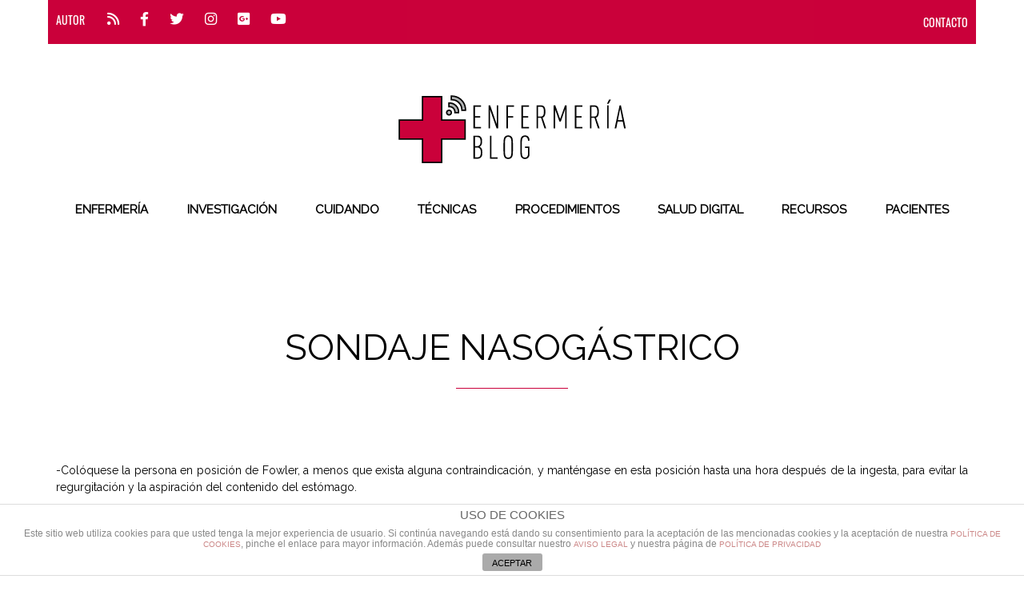

--- FILE ---
content_type: text/html; charset=UTF-8
request_url: https://enfermeriablog.com/sondaje-nasogastrico/
body_size: 20000
content:

<!DOCTYPE html>
<!--[if lt IE 7]>      <html class="no-js lt-ie9 lt-ie8 lt-ie7"> <![endif]-->
<!--[if IE 7]>         <html class="no-js lt-ie9 lt-ie8"> <![endif]-->
<!--[if IE 8]>         <html class="no-js lt-ie9"> <![endif]-->
<!--[if gt IE 8]><!--> <html class="no-js" lang="es" xmlns:fb="https://www.facebook.com/2008/fbml" xmlns:addthis="https://www.addthis.com/help/api-spec" > <!--<![endif]-->

<head>

    
    <meta charset="UTF-8">
    <!--[if IE]> <meta http-equiv="X-UA-Compatible" content="IE=edge,chrome=1"> <![endif]-->

    <title>ENFERMERÍA BLOG /   Sondaje nasogástrico</title>
    <meta name="viewport" content="width=device-width, initial-scale=1">
    
        	<link rel="icon" href="https://enfermeriablog.com/wp-content/uploads/Favicon-1.png" type="image/png">
    
        <link href='https://fonts.googleapis.com/css?family=Quicksand' rel='stylesheet' type='text/css'>
    <title>Sondaje nasogástrico &#8211; ENFERMERÍA BLOG</title>
                        <script>
                            /* You can add more configuration options to webfontloader by previously defining the WebFontConfig with your options */
                            if ( typeof WebFontConfig === "undefined" ) {
                                WebFontConfig = new Object();
                            }
                            WebFontConfig['google'] = {families: ['Raleway:400']};

                            (function() {
                                var wf = document.createElement( 'script' );
                                wf.src = 'https://ajax.googleapis.com/ajax/libs/webfont/1.5.3/webfont.js';
                                wf.type = 'text/javascript';
                                wf.async = 'true';
                                var s = document.getElementsByTagName( 'script' )[0];
                                s.parentNode.insertBefore( wf, s );
                            })();
                        </script>
                        <meta name='robots' content='max-image-preview:large' />
<link rel='dns-prefetch' href='//maps.googleapis.com' />
<link rel='dns-prefetch' href='//meet.jit.si' />
<link rel='dns-prefetch' href='//fonts.googleapis.com' />
<link rel="alternate" type="application/rss+xml" title="ENFERMERÍA BLOG &raquo; Feed" href="https://enfermeriablog.com/feed/" />
<link rel="alternate" type="application/rss+xml" title="ENFERMERÍA BLOG &raquo; Feed de los comentarios" href="https://enfermeriablog.com/comments/feed/" />
<link rel="alternate" type="application/rss+xml" title="ENFERMERÍA BLOG &raquo; Comentario Sondaje nasogástrico del feed" href="https://enfermeriablog.com/sondaje-nasogastrico/feed/" />
<script type="text/javascript">
window._wpemojiSettings = {"baseUrl":"https:\/\/s.w.org\/images\/core\/emoji\/14.0.0\/72x72\/","ext":".png","svgUrl":"https:\/\/s.w.org\/images\/core\/emoji\/14.0.0\/svg\/","svgExt":".svg","source":{"concatemoji":"https:\/\/enfermeriablog.com\/wp-includes\/js\/wp-emoji-release.min.js?ver=6.1.9"}};
/*! This file is auto-generated */
!function(e,a,t){var n,r,o,i=a.createElement("canvas"),p=i.getContext&&i.getContext("2d");function s(e,t){var a=String.fromCharCode,e=(p.clearRect(0,0,i.width,i.height),p.fillText(a.apply(this,e),0,0),i.toDataURL());return p.clearRect(0,0,i.width,i.height),p.fillText(a.apply(this,t),0,0),e===i.toDataURL()}function c(e){var t=a.createElement("script");t.src=e,t.defer=t.type="text/javascript",a.getElementsByTagName("head")[0].appendChild(t)}for(o=Array("flag","emoji"),t.supports={everything:!0,everythingExceptFlag:!0},r=0;r<o.length;r++)t.supports[o[r]]=function(e){if(p&&p.fillText)switch(p.textBaseline="top",p.font="600 32px Arial",e){case"flag":return s([127987,65039,8205,9895,65039],[127987,65039,8203,9895,65039])?!1:!s([55356,56826,55356,56819],[55356,56826,8203,55356,56819])&&!s([55356,57332,56128,56423,56128,56418,56128,56421,56128,56430,56128,56423,56128,56447],[55356,57332,8203,56128,56423,8203,56128,56418,8203,56128,56421,8203,56128,56430,8203,56128,56423,8203,56128,56447]);case"emoji":return!s([129777,127995,8205,129778,127999],[129777,127995,8203,129778,127999])}return!1}(o[r]),t.supports.everything=t.supports.everything&&t.supports[o[r]],"flag"!==o[r]&&(t.supports.everythingExceptFlag=t.supports.everythingExceptFlag&&t.supports[o[r]]);t.supports.everythingExceptFlag=t.supports.everythingExceptFlag&&!t.supports.flag,t.DOMReady=!1,t.readyCallback=function(){t.DOMReady=!0},t.supports.everything||(n=function(){t.readyCallback()},a.addEventListener?(a.addEventListener("DOMContentLoaded",n,!1),e.addEventListener("load",n,!1)):(e.attachEvent("onload",n),a.attachEvent("onreadystatechange",function(){"complete"===a.readyState&&t.readyCallback()})),(e=t.source||{}).concatemoji?c(e.concatemoji):e.wpemoji&&e.twemoji&&(c(e.twemoji),c(e.wpemoji)))}(window,document,window._wpemojiSettings);
</script>
<style type="text/css">
img.wp-smiley,
img.emoji {
	display: inline !important;
	border: none !important;
	box-shadow: none !important;
	height: 1em !important;
	width: 1em !important;
	margin: 0 0.07em !important;
	vertical-align: -0.1em !important;
	background: none !important;
	padding: 0 !important;
}
</style>
	<link rel='stylesheet' id='wp-block-library-css' href='https://enfermeriablog.com/wp-includes/css/dist/block-library/style.min.css?ver=6.1.9' type='text/css' media='all' />
<link rel='stylesheet' id='editorskit-frontend-css' href='https://enfermeriablog.com/wp-content/plugins/block-options/build/style.build.css?ver=new' type='text/css' media='all' />
<link rel='stylesheet' id='oldpaper-guten-post-layout-css-css' href='https://enfermeriablog.com/wp-content/plugins/iw-oldpaper-gutenblock/dist/blocks.style.build.css?ver=1678869136' type='text/css' media='all' />
<link rel='stylesheet' id='classic-theme-styles-css' href='https://enfermeriablog.com/wp-includes/css/classic-themes.min.css?ver=1' type='text/css' media='all' />
<style id='global-styles-inline-css' type='text/css'>
body{--wp--preset--color--black: #000000;--wp--preset--color--cyan-bluish-gray: #abb8c3;--wp--preset--color--white: #ffffff;--wp--preset--color--pale-pink: #f78da7;--wp--preset--color--vivid-red: #cf2e2e;--wp--preset--color--luminous-vivid-orange: #ff6900;--wp--preset--color--luminous-vivid-amber: #fcb900;--wp--preset--color--light-green-cyan: #7bdcb5;--wp--preset--color--vivid-green-cyan: #00d084;--wp--preset--color--pale-cyan-blue: #8ed1fc;--wp--preset--color--vivid-cyan-blue: #0693e3;--wp--preset--color--vivid-purple: #9b51e0;--wp--preset--gradient--vivid-cyan-blue-to-vivid-purple: linear-gradient(135deg,rgba(6,147,227,1) 0%,rgb(155,81,224) 100%);--wp--preset--gradient--light-green-cyan-to-vivid-green-cyan: linear-gradient(135deg,rgb(122,220,180) 0%,rgb(0,208,130) 100%);--wp--preset--gradient--luminous-vivid-amber-to-luminous-vivid-orange: linear-gradient(135deg,rgba(252,185,0,1) 0%,rgba(255,105,0,1) 100%);--wp--preset--gradient--luminous-vivid-orange-to-vivid-red: linear-gradient(135deg,rgba(255,105,0,1) 0%,rgb(207,46,46) 100%);--wp--preset--gradient--very-light-gray-to-cyan-bluish-gray: linear-gradient(135deg,rgb(238,238,238) 0%,rgb(169,184,195) 100%);--wp--preset--gradient--cool-to-warm-spectrum: linear-gradient(135deg,rgb(74,234,220) 0%,rgb(151,120,209) 20%,rgb(207,42,186) 40%,rgb(238,44,130) 60%,rgb(251,105,98) 80%,rgb(254,248,76) 100%);--wp--preset--gradient--blush-light-purple: linear-gradient(135deg,rgb(255,206,236) 0%,rgb(152,150,240) 100%);--wp--preset--gradient--blush-bordeaux: linear-gradient(135deg,rgb(254,205,165) 0%,rgb(254,45,45) 50%,rgb(107,0,62) 100%);--wp--preset--gradient--luminous-dusk: linear-gradient(135deg,rgb(255,203,112) 0%,rgb(199,81,192) 50%,rgb(65,88,208) 100%);--wp--preset--gradient--pale-ocean: linear-gradient(135deg,rgb(255,245,203) 0%,rgb(182,227,212) 50%,rgb(51,167,181) 100%);--wp--preset--gradient--electric-grass: linear-gradient(135deg,rgb(202,248,128) 0%,rgb(113,206,126) 100%);--wp--preset--gradient--midnight: linear-gradient(135deg,rgb(2,3,129) 0%,rgb(40,116,252) 100%);--wp--preset--duotone--dark-grayscale: url('#wp-duotone-dark-grayscale');--wp--preset--duotone--grayscale: url('#wp-duotone-grayscale');--wp--preset--duotone--purple-yellow: url('#wp-duotone-purple-yellow');--wp--preset--duotone--blue-red: url('#wp-duotone-blue-red');--wp--preset--duotone--midnight: url('#wp-duotone-midnight');--wp--preset--duotone--magenta-yellow: url('#wp-duotone-magenta-yellow');--wp--preset--duotone--purple-green: url('#wp-duotone-purple-green');--wp--preset--duotone--blue-orange: url('#wp-duotone-blue-orange');--wp--preset--font-size--small: 13px;--wp--preset--font-size--medium: 20px;--wp--preset--font-size--large: 36px;--wp--preset--font-size--x-large: 42px;--wp--preset--spacing--20: 0.44rem;--wp--preset--spacing--30: 0.67rem;--wp--preset--spacing--40: 1rem;--wp--preset--spacing--50: 1.5rem;--wp--preset--spacing--60: 2.25rem;--wp--preset--spacing--70: 3.38rem;--wp--preset--spacing--80: 5.06rem;}:where(.is-layout-flex){gap: 0.5em;}body .is-layout-flow > .alignleft{float: left;margin-inline-start: 0;margin-inline-end: 2em;}body .is-layout-flow > .alignright{float: right;margin-inline-start: 2em;margin-inline-end: 0;}body .is-layout-flow > .aligncenter{margin-left: auto !important;margin-right: auto !important;}body .is-layout-constrained > .alignleft{float: left;margin-inline-start: 0;margin-inline-end: 2em;}body .is-layout-constrained > .alignright{float: right;margin-inline-start: 2em;margin-inline-end: 0;}body .is-layout-constrained > .aligncenter{margin-left: auto !important;margin-right: auto !important;}body .is-layout-constrained > :where(:not(.alignleft):not(.alignright):not(.alignfull)){max-width: var(--wp--style--global--content-size);margin-left: auto !important;margin-right: auto !important;}body .is-layout-constrained > .alignwide{max-width: var(--wp--style--global--wide-size);}body .is-layout-flex{display: flex;}body .is-layout-flex{flex-wrap: wrap;align-items: center;}body .is-layout-flex > *{margin: 0;}:where(.wp-block-columns.is-layout-flex){gap: 2em;}.has-black-color{color: var(--wp--preset--color--black) !important;}.has-cyan-bluish-gray-color{color: var(--wp--preset--color--cyan-bluish-gray) !important;}.has-white-color{color: var(--wp--preset--color--white) !important;}.has-pale-pink-color{color: var(--wp--preset--color--pale-pink) !important;}.has-vivid-red-color{color: var(--wp--preset--color--vivid-red) !important;}.has-luminous-vivid-orange-color{color: var(--wp--preset--color--luminous-vivid-orange) !important;}.has-luminous-vivid-amber-color{color: var(--wp--preset--color--luminous-vivid-amber) !important;}.has-light-green-cyan-color{color: var(--wp--preset--color--light-green-cyan) !important;}.has-vivid-green-cyan-color{color: var(--wp--preset--color--vivid-green-cyan) !important;}.has-pale-cyan-blue-color{color: var(--wp--preset--color--pale-cyan-blue) !important;}.has-vivid-cyan-blue-color{color: var(--wp--preset--color--vivid-cyan-blue) !important;}.has-vivid-purple-color{color: var(--wp--preset--color--vivid-purple) !important;}.has-black-background-color{background-color: var(--wp--preset--color--black) !important;}.has-cyan-bluish-gray-background-color{background-color: var(--wp--preset--color--cyan-bluish-gray) !important;}.has-white-background-color{background-color: var(--wp--preset--color--white) !important;}.has-pale-pink-background-color{background-color: var(--wp--preset--color--pale-pink) !important;}.has-vivid-red-background-color{background-color: var(--wp--preset--color--vivid-red) !important;}.has-luminous-vivid-orange-background-color{background-color: var(--wp--preset--color--luminous-vivid-orange) !important;}.has-luminous-vivid-amber-background-color{background-color: var(--wp--preset--color--luminous-vivid-amber) !important;}.has-light-green-cyan-background-color{background-color: var(--wp--preset--color--light-green-cyan) !important;}.has-vivid-green-cyan-background-color{background-color: var(--wp--preset--color--vivid-green-cyan) !important;}.has-pale-cyan-blue-background-color{background-color: var(--wp--preset--color--pale-cyan-blue) !important;}.has-vivid-cyan-blue-background-color{background-color: var(--wp--preset--color--vivid-cyan-blue) !important;}.has-vivid-purple-background-color{background-color: var(--wp--preset--color--vivid-purple) !important;}.has-black-border-color{border-color: var(--wp--preset--color--black) !important;}.has-cyan-bluish-gray-border-color{border-color: var(--wp--preset--color--cyan-bluish-gray) !important;}.has-white-border-color{border-color: var(--wp--preset--color--white) !important;}.has-pale-pink-border-color{border-color: var(--wp--preset--color--pale-pink) !important;}.has-vivid-red-border-color{border-color: var(--wp--preset--color--vivid-red) !important;}.has-luminous-vivid-orange-border-color{border-color: var(--wp--preset--color--luminous-vivid-orange) !important;}.has-luminous-vivid-amber-border-color{border-color: var(--wp--preset--color--luminous-vivid-amber) !important;}.has-light-green-cyan-border-color{border-color: var(--wp--preset--color--light-green-cyan) !important;}.has-vivid-green-cyan-border-color{border-color: var(--wp--preset--color--vivid-green-cyan) !important;}.has-pale-cyan-blue-border-color{border-color: var(--wp--preset--color--pale-cyan-blue) !important;}.has-vivid-cyan-blue-border-color{border-color: var(--wp--preset--color--vivid-cyan-blue) !important;}.has-vivid-purple-border-color{border-color: var(--wp--preset--color--vivid-purple) !important;}.has-vivid-cyan-blue-to-vivid-purple-gradient-background{background: var(--wp--preset--gradient--vivid-cyan-blue-to-vivid-purple) !important;}.has-light-green-cyan-to-vivid-green-cyan-gradient-background{background: var(--wp--preset--gradient--light-green-cyan-to-vivid-green-cyan) !important;}.has-luminous-vivid-amber-to-luminous-vivid-orange-gradient-background{background: var(--wp--preset--gradient--luminous-vivid-amber-to-luminous-vivid-orange) !important;}.has-luminous-vivid-orange-to-vivid-red-gradient-background{background: var(--wp--preset--gradient--luminous-vivid-orange-to-vivid-red) !important;}.has-very-light-gray-to-cyan-bluish-gray-gradient-background{background: var(--wp--preset--gradient--very-light-gray-to-cyan-bluish-gray) !important;}.has-cool-to-warm-spectrum-gradient-background{background: var(--wp--preset--gradient--cool-to-warm-spectrum) !important;}.has-blush-light-purple-gradient-background{background: var(--wp--preset--gradient--blush-light-purple) !important;}.has-blush-bordeaux-gradient-background{background: var(--wp--preset--gradient--blush-bordeaux) !important;}.has-luminous-dusk-gradient-background{background: var(--wp--preset--gradient--luminous-dusk) !important;}.has-pale-ocean-gradient-background{background: var(--wp--preset--gradient--pale-ocean) !important;}.has-electric-grass-gradient-background{background: var(--wp--preset--gradient--electric-grass) !important;}.has-midnight-gradient-background{background: var(--wp--preset--gradient--midnight) !important;}.has-small-font-size{font-size: var(--wp--preset--font-size--small) !important;}.has-medium-font-size{font-size: var(--wp--preset--font-size--medium) !important;}.has-large-font-size{font-size: var(--wp--preset--font-size--large) !important;}.has-x-large-font-size{font-size: var(--wp--preset--font-size--x-large) !important;}
.wp-block-navigation a:where(:not(.wp-element-button)){color: inherit;}
:where(.wp-block-columns.is-layout-flex){gap: 2em;}
.wp-block-pullquote{font-size: 1.5em;line-height: 1.6;}
</style>
<link rel='stylesheet' id='front-estilos-css' href='https://enfermeriablog.com/wp-content/plugins/asesor-cookies-para-la-ley-en-espana/html/front/estilos.css?ver=6.1.9' type='text/css' media='all' />
<link rel='stylesheet' id='contact-form-7-css' href='https://enfermeriablog.com/wp-content/plugins/contact-form-7/includes/css/styles.css?ver=5.7.4' type='text/css' media='all' />
<link rel='stylesheet' id='email-subscribers-css' href='https://enfermeriablog.com/wp-content/plugins/email-subscribers/lite/public/css/email-subscribers-public.css?ver=5.5.15' type='text/css' media='all' />
<link rel='stylesheet' id='slick-css' href='https://enfermeriablog.com/wp-content/plugins/iw-oldpaper-plugin/iw_shotcodes/slick/slick.css?ver=6.1.9' type='text/css' media='all' />
<link rel='stylesheet' id='taqyeem-style-css' href='https://enfermeriablog.com/wp-content/plugins/taqyeem/style.css?ver=6.1.9' type='text/css' media='all' />
<link rel='stylesheet' id='yop-public-css' href='https://enfermeriablog.com/wp-content/plugins/yop-poll/public/assets/css/yop-poll-public-6.5.23.css?ver=6.1.9' type='text/css' media='all' />
<link rel='stylesheet' id='ck-font-awesome-css' href='https://enfermeriablog.com/wp-content/themes/oldpaper/css/font-awesome.css?ver=6.1.9' type='text/css' media='all' />
<link rel='stylesheet' id='ck-font-family-css' href='https://enfermeriablog.com/wp-content/themes/oldpaper/css/google-font.css?ver=6.1.9' type='text/css' media='all' />
<link rel='stylesheet' id='ck-boostrap-style-css' href='https://enfermeriablog.com/wp-content/themes/oldpaper/css/bootstrap.min.css?ver=6.1.9' type='text/css' media='all' />
<link rel='stylesheet' id='main-style-css' href='https://enfermeriablog.com/wp-content/themes/oldpaper/style.css?ver=6.1.9' type='text/css' media='all' />
<link rel='stylesheet' id='animate-css' href='https://enfermeriablog.com/wp-content/themes/oldpaper/css/animate.css?ver=6.1.9' type='text/css' media='all' />
<link rel='stylesheet' id='evcal_google_fonts-css' href='https://fonts.googleapis.com/css?family=Noto+Sans%3A400%2C400italic%2C700%7CMontserrat%3A700%2C800%2C900&#038;subset=latin%2Clatin-ext&#038;ver=4.3.4' type='text/css' media='all' />
<link rel='stylesheet' id='evcal_cal_default-css' href='//enfermeriablog.com/wp-content/plugins/eventON/assets/css/eventon_styles.css?ver=4.3.4' type='text/css' media='all' />
<link rel='stylesheet' id='evo_font_icons-css' href='//enfermeriablog.com/wp-content/plugins/eventON/assets/fonts/all.css?ver=4.3.4' type='text/css' media='all' />
<link rel='stylesheet' id='eventon_dynamic_styles-css' href='//enfermeriablog.com/wp-content/plugins/eventON/assets/css/eventon_dynamic_styles.css?ver=4.3.4' type='text/css' media='all' />
<link rel='stylesheet' id='evo_fc_styles-css' href='https://enfermeriablog.com/wp-content/plugins/eventon-full-cal/assets/fc_styles.css?ver=2.0.4' type='text/css' media='all' />
<link rel='stylesheet' id='addthis_all_pages-css' href='https://enfermeriablog.com/wp-content/plugins/addthis/frontend/build/addthis_wordpress_public.min.css?ver=6.1.9' type='text/css' media='all' />
<link rel='stylesheet' id='customstyles-css' href='https://enfermeriablog.com/wp-content/themes/oldpaper/customstyles.css.php?ver=6.1.9' type='text/css' media='all' />
<script type='text/javascript' src='https://enfermeriablog.com/wp-includes/js/jquery/jquery.min.js?ver=3.6.1' id='jquery-core-js'></script>
<script type='text/javascript' src='https://enfermeriablog.com/wp-includes/js/jquery/jquery-migrate.min.js?ver=3.3.2' id='jquery-migrate-js'></script>
<script type='text/javascript' id='accordions_js-js-extra'>
/* <![CDATA[ */
var accordions_ajax = {"accordions_ajaxurl":"https:\/\/enfermeriablog.com\/wp-admin\/admin-ajax.php"};
/* ]]> */
</script>
<script type='text/javascript' src='https://enfermeriablog.com/wp-content/plugins/accordions/assets/frontend/js/scripts.js?ver=6.1.9' id='accordions_js-js'></script>
<script type='text/javascript' id='front-principal-js-extra'>
/* <![CDATA[ */
var cdp_cookies_info = {"url_plugin":"https:\/\/enfermeriablog.com\/wp-content\/plugins\/asesor-cookies-para-la-ley-en-espana\/plugin.php","url_admin_ajax":"https:\/\/enfermeriablog.com\/wp-admin\/admin-ajax.php"};
/* ]]> */
</script>
<script type='text/javascript' src='https://enfermeriablog.com/wp-content/plugins/asesor-cookies-para-la-ley-en-espana/html/front/principal.js?ver=6.1.9' id='front-principal-js'></script>
<script type='text/javascript' src='https://enfermeriablog.com/wp-content/plugins/taqyeem/js/tie.js?ver=6.1.9' id='taqyeem-main-js'></script>
<script type='text/javascript' id='yop-public-js-extra'>
/* <![CDATA[ */
var objectL10n = {"yopPollParams":{"urlParams":{"ajax":"https:\/\/enfermeriablog.com\/wp-admin\/admin-ajax.php","wpLogin":"https:\/\/enfermeriablog.com\/wp-login.php?redirect_to=https%3A%2F%2Fenfermeriablog.com%2Fwp-admin%2Fadmin-ajax.php%3Faction%3Dyop_poll_record_wordpress_vote"},"apiParams":{"reCaptcha":{"siteKey":""},"reCaptchaV2Invisible":{"siteKey":""},"reCaptchaV3":{"siteKey":""},"hCaptcha":{"siteKey":""}},"captchaParams":{"imgPath":"https:\/\/enfermeriablog.com\/wp-content\/plugins\/yop-poll\/public\/assets\/img\/","url":"https:\/\/enfermeriablog.com\/wp-content\/plugins\/yop-poll\/app.php","accessibilityAlt":"Sound icon","accessibilityTitle":"Accessibility option: listen to a question and answer it!","accessibilityDescription":"Type below the <strong>answer<\/strong> to what you hear. Numbers or words:","explanation":"Click or touch the <strong>ANSWER<\/strong>","refreshAlt":"Refresh\/reload icon","refreshTitle":"Refresh\/reload: get new images and accessibility option!"},"voteParams":{"invalidPoll":"Invalid Poll","noAnswersSelected":"No answer selected","minAnswersRequired":"At least {min_answers_allowed} answer(s) required","maxAnswersRequired":"A max of {max_answers_allowed} answer(s) accepted","noAnswerForOther":"No other answer entered","noValueForCustomField":"{custom_field_name} is required","consentNotChecked":"You must agree to our terms and conditions","noCaptchaSelected":"Captcha is required","thankYou":"Thank you for your vote"},"resultsParams":{"singleVote":"vote","multipleVotes":"votes","singleAnswer":"answer","multipleAnswers":"answers"}}};
/* ]]> */
</script>
<script type='text/javascript' src='https://enfermeriablog.com/wp-content/plugins/yop-poll/public/assets/js/yop-poll-public-6.5.23.min.js?ver=6.1.9' id='yop-public-js'></script>
<script type='text/javascript' src='https://enfermeriablog.com/wp-content/themes/oldpaper/js/prefixfree.min.js?ver=1.0.7' id='prefixfree-js'></script>
<script type='text/javascript' src='https://enfermeriablog.com/wp-content/themes/oldpaper/js/modernizr.min.js?ver=2.8.3' id='modernizr-js'></script>
<script type='text/javascript' id='evo-inlinescripts-header-js-after'>
jQuery(document).ready(function($){});
</script>
<link rel="https://api.w.org/" href="https://enfermeriablog.com/wp-json/" /><link rel="alternate" type="application/json" href="https://enfermeriablog.com/wp-json/wp/v2/pages/2476" /><link rel="EditURI" type="application/rsd+xml" title="RSD" href="https://enfermeriablog.com/xmlrpc.php?rsd" />
<link rel="wlwmanifest" type="application/wlwmanifest+xml" href="https://enfermeriablog.com/wp-includes/wlwmanifest.xml" />
<meta name="generator" content="WordPress 6.1.9" />
<link rel="canonical" href="https://enfermeriablog.com/sondaje-nasogastrico/" />
<link rel='shortlink' href='https://enfermeriablog.com/?p=2476' />
<link rel="alternate" type="application/json+oembed" href="https://enfermeriablog.com/wp-json/oembed/1.0/embed?url=https%3A%2F%2Fenfermeriablog.com%2Fsondaje-nasogastrico%2F" />
<link rel="alternate" type="text/xml+oembed" href="https://enfermeriablog.com/wp-json/oembed/1.0/embed?url=https%3A%2F%2Fenfermeriablog.com%2Fsondaje-nasogastrico%2F&#038;format=xml" />
			<style type="text/css">
				.gllr_image_row {
					clear: both;
				}
			</style>
		<style type="text/css">/* =Responsive Map fix
-------------------------------------------------------------- */
.pw_map_canvas img {
	max-width: none;
}</style><script type='text/javascript'>
/* <![CDATA[ */
var taqyeem = {"ajaxurl":"https://enfermeriablog.com/wp-admin/admin-ajax.php" , "your_rating":"Your Rating:"};
/* ]]> */
</script>

<style type="text/css" media="screen">

</style>
		<title>Sondaje nasogástrico | </title>

<!-- EventON Version -->
<meta name="generator" content="EventON 4.3.4" />

<meta name="generator" content="Powered by WPBakery Page Builder - drag and drop page builder for WordPress."/>
<script data-cfasync="false" type="text/javascript">if (window.addthis_product === undefined) { window.addthis_product = "wpp"; } if (window.wp_product_version === undefined) { window.wp_product_version = "wpp-6.2.7"; } if (window.addthis_share === undefined) { window.addthis_share = {}; } if (window.addthis_config === undefined) { window.addthis_config = {"data_track_clickback":true,"ignore_server_config":true,"ui_atversion":300}; } if (window.addthis_layers === undefined) { window.addthis_layers = {}; } if (window.addthis_layers_tools === undefined) { window.addthis_layers_tools = [{"sharetoolbox":{"numPreferredServices":5,"counts":"one","size":"32px","style":"fixed","shareCountThreshold":0,"elements":".addthis_inline_share_toolbox_below,.at-below-post"}}]; } else { window.addthis_layers_tools.push({"sharetoolbox":{"numPreferredServices":5,"counts":"one","size":"32px","style":"fixed","shareCountThreshold":0,"elements":".addthis_inline_share_toolbox_below,.at-below-post"}});  } if (window.addthis_plugin_info === undefined) { window.addthis_plugin_info = {"info_status":"enabled","cms_name":"WordPress","plugin_name":"Share Buttons by AddThis","plugin_version":"6.2.7","plugin_mode":"WordPress","anonymous_profile_id":"wp-82ba783780a88a227060f01be8fff050","page_info":{"template":"pages","post_type":""},"sharing_enabled_on_post_via_metabox":false}; } 
                    (function() {
                      var first_load_interval_id = setInterval(function () {
                        if (typeof window.addthis !== 'undefined') {
                          window.clearInterval(first_load_interval_id);
                          if (typeof window.addthis_layers !== 'undefined' && Object.getOwnPropertyNames(window.addthis_layers).length > 0) {
                            window.addthis.layers(window.addthis_layers);
                          }
                          if (Array.isArray(window.addthis_layers_tools)) {
                            for (i = 0; i < window.addthis_layers_tools.length; i++) {
                              window.addthis.layers(window.addthis_layers_tools[i]);
                            }
                          }
                        }
                     },1000)
                    }());
                </script> <script data-cfasync="false" type="text/javascript" src="https://s7.addthis.com/js/300/addthis_widget.js#pubid=wp-82ba783780a88a227060f01be8fff050" async="async"></script><style type="text/css" title="dynamic-css" class="options-output">header .wrapper #logo{opacity: 1;visibility: visible;-webkit-transition: opacity 0.24s ease-in-out;-moz-transition: opacity 0.24s ease-in-out;transition: opacity 0.24s ease-in-out;}.wf-loading header .wrapper #logo{opacity: 0;}.ie.wf-loading header .wrapper #logo{visibility: hidden;}.wp-paginate .current,section#chess article,section#breakingnews ul li div.cat,.woocommerce span.onsale, .woocommerce-page span.onsale,section#top{background-color:#000000;}body,nav .wrapper #bars .fa-bars,.carousel .carousel-control i,.woocommerce input.button, .woocommerce .button,nav.woocommerce-pagination span.current a, nav.woocommerce-pagination ul li .page-numbers:hover, .woocommerce ul.products li .price .amount, .woocommerce #content input.button.alt:hover, .woocommerce #respond input#submit.alt:hover, .woocommerce a.button.alt:hover, .woocommerce button.button.alt:hover, .woocommerce input.button.alt:hover, .woocommerce-page #content input.button.alt:hover, .woocommerce-page #respond input#submit.alt:hover, .woocommerce-page a.button.alt:hover, .woocommerce-page button.button.alt:hover, .woocommerce-page input.button.alt:hover{color:#000000;}header .wrapper,section#content #main .wrapper, nav .wrapper #mainmenu,header .wrapper #logo,header .wrapper #sublogo,nav div.rowstyle,hr, .hr,section#content #main section.comments .commentlist li.comment:not(:first-child),section#content #main section.comments .commentlist li.comment:not(:last-child),section#breakingnews ul,.wpcf7 input[type="text"],.wpcf7 input[type="email"],.wpcf7 select,.wpcf7 textarea, .woocommerce #content input.button.alt:hover, .woocommerce #respond input#submit.alt:hover, .woocommerce a.button.alt:hover, .woocommerce button.button.alt:hover, .woocommerce input.button.alt:hover, .woocommerce-page #content input.button.alt:hover, .woocommerce-page #respond input#submit.alt:hover, .woocommerce-page a.button.alt:hover, .woocommerce-page button.button.alt:hover, .woocommerce-page input.button.alt:hover,section#content .wrapper,footer .wrapper,nav .wrapper{border-color:#000000;}section#breakingnews ul li div.cat:after{border-left-color:#000000;}nav .wrapper #mainmenu li.menu-item-has-children ul.sub-menu,.countcomments,section#content #main .featimg .countcomments{background-color:#ca003a;}a:hover, a:focus,section#top a:hover,#mainmenu > li > a:hover,.widget h4,section#content #main #featured p time,#content a:hover, #content a:focus,footer a:hover, footer a:focus,nav .wrapper #bars .fa-square,nav #respmenu a:hover,section#chess article .info ul,section#content aside .wrapper p time,#breakingnews a:hover, section#content #main #featured time,.carousel .textinfo, .woocommerce #content input.button.alt, .woocommerce #respond input#submit.alt, .woocommerce a.button.alt, .woocommerce button.button.alt, .woocommerce input.button.alt, .woocommerce-page #content input.button.alt, .woocommerce-page #respond input#submit.alt, .woocommerce-page a.button.alt, .woocommerce-page button.button.alt, .woocommerce-page input.button.alt, .woocommerce #content div.product p.price{color:#ca003a;}section#content aside .wrapper,section#content aside .wrapper,.woocommerce input.button a:hover,.woocommerce input.checkout-button, .woocommerce input.alt, .woocommerce #content input.button.alt, .woocommerce #respond input#submit.alt, .woocommerce a.button.alt, .woocommerce button.button.alt, .woocommerce input.button.alt, .woocommerce-page #content input.button.alt, .woocommerce-page #respond input#submit.alt, .woocommerce-page a.button.alt, .woocommerce-page button.button.alt, .woocommerce-page input.button.alt{border-color:#ca003a;}.widget h4:before,#mainmenu li a.hover:before,section#content header.topinfo h1:after,section#content article .textinfo:after, section#content header.topinfo .textinfo:after,section#content #main section.comments h3:after,section#content.authors #users h2:after,section#content.authors h1:after,section#content article .textcontent a:hover, section#content header.topinfo .textcontent a:hover,section#content #main #featured h2:after,section#chess article .quote .textquote:after,section#content #main #articlelist article.format-quote .textquote:after,.textinfo:after,section#content #main .relatedposts h3:after,nav .wrapper #mainmenu li.menu-item-has-children > a.hover:before,.woocommerce h2:after,.woocommerce ul.products li h3:after{border-bottom-color:#ca003a;}section#content #main .featimg .countcomments:after{border-right-color:#ca003a;}.widget h4:before{border-top-color:#ca003a;}h1,h2,h3,h4,h5,h6,.h1,.h2,.h3,.h4,.h5,.h6{font-family:Raleway;font-weight:400;font-style:normal;opacity: 1;visibility: visible;-webkit-transition: opacity 0.24s ease-in-out;-moz-transition: opacity 0.24s ease-in-out;transition: opacity 0.24s ease-in-out;}.wf-loading h1,.wf-loading h2,.wf-loading h3,.wf-loading h4,.wf-loading h5,.wf-loading h6,.wf-loading .h1,.wf-loading .h2,.wf-loading .h3,.wf-loading .h4,.wf-loading .h5,.wf-loading .h6{opacity: 0;}.ie.wf-loading h1,.ie.wf-loading h2,.ie.wf-loading h3,.ie.wf-loading h4,.ie.wf-loading h5,.ie.wf-loading h6,.ie.wf-loading .h1,.ie.wf-loading .h2,.ie.wf-loading .h3,.ie.wf-loading .h4,.ie.wf-loading .h5,.ie.wf-loading .h6{visibility: hidden;}body{font-family:Raleway;font-weight:400;font-style:normal;opacity: 1;visibility: visible;-webkit-transition: opacity 0.24s ease-in-out;-moz-transition: opacity 0.24s ease-in-out;transition: opacity 0.24s ease-in-out;}.wf-loading body{opacity: 0;}.ie.wf-loading body{visibility: hidden;}nav .wrapper{font-family:Raleway;font-weight:400;font-style:normal;font-size:15px;opacity: 1;visibility: visible;-webkit-transition: opacity 0.24s ease-in-out;-moz-transition: opacity 0.24s ease-in-out;transition: opacity 0.24s ease-in-out;}.wf-loading nav .wrapper{opacity: 0;}.ie.wf-loading nav .wrapper{visibility: hidden;}</style><noscript><style> .wpb_animate_when_almost_visible { opacity: 1; }</style></noscript>
</head>

<body class="page-template-default page page-id-2476 gllr_www.thunderthemes.net wpb-js-composer js-comp-ver-6.10.0 vc_responsive" dir="ltr">
	
		
	<script>
  (function(i,s,o,g,r,a,m){i['GoogleAnalyticsObject']=r;i[r]=i[r]||function(){
  (i[r].q=i[r].q||[]).push(arguments)},i[r].l=1*new Date();a=s.createElement(o),
  m=s.getElementsByTagName(o)[0];a.async=1;a.src=g;m.parentNode.insertBefore(a,m)
  })(window,document,'script','//www.google-analytics.com/analytics.js','ga');

  ga('create', 'UA-45691363-1', 'auto');
  ga('send', 'pageview');

</script>	
		
	<div class="container" id="boxed">	
	<section id="top" class="animated" data-anim="fadeInDown">
		<div class="container">
			
			<div class="row">
				<div class="col-sm-7">
					<ul id="topmenu" class="nav nav-pills"><li id="menu-item-317" class="menu-item menu-item-type-post_type menu-item-object-page menu-item-317"><a href="https://enfermeriablog.com/autor/">Autor</a></li>
</ul>					
					<ul class="nav nav-pills navbar-right" id="socialmenu">
                           
                        <li class="feed-rss"><a href="https://enfermeriablog.com/feed/atom/" title="Feed RSS"><i class="fa fa-lg fa-rss"></i></a></li>
                        
 
                    	                        	<li class="facebook"><a href="https://www.facebook.com/pages/Enfermer%C3%ADa-Blog/621110324593029" title="Follow us on Facebook"><i class="fa fa-lg fa-facebook"></i></a></li>
                                                    
                                                 	<li class="twitter"><a href="https://twitter.com/enfermeratweet" title="Follow us on Twitter"><i class="fa fa-lg fa-twitter"></i></a></li>
                                                    
                                                 	<li class="instagram"><a href="https://instagram.com/enfermeria_blog/?ref=badge" title="Follow us on instagram"><i class="fa fa-lg fa-instagram"></i></a></li>
                                                    
                                                	<li class="googleplus"><a href="https://plus.google.com/107283107718695605582/about?hl=es" title="Follow us on Google Plus"><i class="fa fa-lg fa-google-plus-square"></i></a></li>
                                                    
                                                    
                                                    
                                                   	<li class="youtube"><a href="https://www.youtube.com/channel/UC5tezwTtKwAm1FfeeOdtRwQ/feed" title="Follow us on YouTube"><i class="fa fa-lg fa-youtube-play"></i></a></li>
                                                    
                                                    
                                                    
					</ul>
					
				</div>
				
				<div class="col-sm-5 contacto"> 
					<a href="https://enfermeriablog.com/contacto">CONTACTO</a> 
									</div>
			</div>
			
		</div>
	</section>
	
	
<header class="container">
	<div class="wrapper">
		<div class="row">

			<div class="col-sm-2 col-md-2 hidden-xs">
				
					
						
					
							</div>

			<div class="offset-lg-1"></div>
			<div class="col-sm-12 col-md-8 col-lg-6 col-xs-12">
				<div id="logo" class="animated" data-anim="fadeInDown">
					<a title="Go back to home" href="https://enfermeriablog.com"><img src="https://enfermeriablog.com/wp-content/uploads/Logotipo.png" alt="ENFERMERÍA BLOG" class="img-responsive" /></a>
				</div>

									<div id="sublogo" class="animated" data-anim="fadeInUp">
											</div>
							</div>
			<div class="offset-lg-1"></div>
			<div class="col-sm-2 col-md-2 hidden-xs">
				
					
						
					
							</div>

		</div>
	</div>
</header>	
	<nav class="container">
		<div class="row">
	
			<div class="col-sm-12">
				<div class="wrapper">
					<div id="bars">
						<span class="fa-stack fa-lg">
							<i class="fa fa-square fa-stack-2x"></i>
							<i class="fa fa-bars fa-stack-1x"></i>
						</span>
					</div>
					
					<ul id="mainmenu" class="nav nav-justified"><li id="menu-item-3662" class="menu-item menu-item-type-custom menu-item-object-custom menu-item-has-children menu-item-3662"><a href="#">Enfermería</a>
<ul class="sub-menu">
	<li id="menu-item-3663" class="menu-item menu-item-type-post_type menu-item-object-page menu-item-3663"><a href="https://enfermeriablog.com/enfermeria/">Enfermería</a></li>
	<li id="menu-item-3664" class="menu-item menu-item-type-post_type menu-item-object-page menu-item-3664"><a href="https://enfermeriablog.com/origenes/">Orígenes</a></li>
	<li id="menu-item-3665" class="menu-item menu-item-type-post_type menu-item-object-page menu-item-3665"><a href="https://enfermeriablog.com/modelos-enfermeria/">Modelos enfermería</a></li>
	<li id="menu-item-3666" class="menu-item menu-item-type-post_type menu-item-object-page menu-item-3666"><a href="https://enfermeriablog.com/pae/">PAE</a></li>
	<li id="menu-item-3667" class="menu-item menu-item-type-post_type menu-item-object-page menu-item-3667"><a href="https://enfermeriablog.com/diagnosticos-enfermeros/">Diagnósticos enfermeros</a></li>
	<li id="menu-item-3668" class="menu-item menu-item-type-post_type menu-item-object-page menu-item-3668"><a href="https://enfermeriablog.com/grado-enfermeria/">Grado enfermería</a></li>
	<li id="menu-item-3669" class="menu-item menu-item-type-post_type menu-item-object-page menu-item-3669"><a href="https://enfermeriablog.com/practicas-clinicas/">Prácticas clínicas</a></li>
	<li id="menu-item-3670" class="menu-item menu-item-type-post_type menu-item-object-page menu-item-3670"><a href="https://enfermeriablog.com/tfg/">TFG</a></li>
	<li id="menu-item-3671" class="menu-item menu-item-type-post_type menu-item-object-page menu-item-3671"><a href="https://enfermeriablog.com/centros-de-simulacion/">Centros de simulación</a></li>
	<li id="menu-item-3672" class="menu-item menu-item-type-post_type menu-item-object-page menu-item-3672"><a href="https://enfermeriablog.com/eir/">EIR</a></li>
	<li id="menu-item-3673" class="menu-item menu-item-type-post_type menu-item-object-page menu-item-3673"><a href="https://enfermeriablog.com/especialidades/">Especialidades</a></li>
	<li id="menu-item-3674" class="menu-item menu-item-type-post_type menu-item-object-page menu-item-3674"><a href="https://enfermeriablog.com/master-doctorado/">Máster / Doctorado</a></li>
	<li id="menu-item-3675" class="menu-item menu-item-type-post_type menu-item-object-page menu-item-3675"><a href="https://enfermeriablog.com/codigo-deontologico/">Código deontológico</a></li>
	<li id="menu-item-3677" class="menu-item menu-item-type-post_type menu-item-object-page menu-item-3677"><a href="https://enfermeriablog.com/colegios-profesionales/">Colegios profesionales</a></li>
	<li id="menu-item-3676" class="menu-item menu-item-type-post_type menu-item-object-page menu-item-3676"><a href="https://enfermeriablog.com/asociaciones/">Asociaciones de enfermería</a></li>
</ul>
</li>
<li id="menu-item-3679" class="menu-item menu-item-type-custom menu-item-object-custom menu-item-has-children menu-item-3679"><a href="#">Investigación</a>
<ul class="sub-menu">
	<li id="menu-item-3678" class="menu-item menu-item-type-post_type menu-item-object-page menu-item-3678"><a href="https://enfermeriablog.com/investigacion/">Investigación</a></li>
	<li id="menu-item-3680" class="menu-item menu-item-type-post_type menu-item-object-page menu-item-3680"><a href="https://enfermeriablog.com/metodo-cientifico/">Método Científico</a></li>
	<li id="menu-item-3681" class="menu-item menu-item-type-post_type menu-item-object-page menu-item-3681"><a href="https://enfermeriablog.com/ebec/">EBEC</a></li>
	<li id="menu-item-3682" class="menu-item menu-item-type-post_type menu-item-object-page menu-item-3682"><a href="https://enfermeriablog.com/fases-de-la-ebec/">Fases de la EBEC</a></li>
	<li id="menu-item-3684" class="menu-item menu-item-type-post_type menu-item-object-page menu-item-3684"><a href="https://enfermeriablog.com/busqueda-bibliografica/">Búsqueda bibliográfica</a></li>
	<li id="menu-item-3683" class="menu-item menu-item-type-post_type menu-item-object-page menu-item-3683"><a href="https://enfermeriablog.com/libros-de-ponencias/">Libros de ponencias</a></li>
</ul>
</li>
<li id="menu-item-3685" class="menu-item menu-item-type-custom menu-item-object-custom menu-item-has-children menu-item-3685"><a href="#">Cuidando</a>
<ul class="sub-menu">
	<li id="menu-item-3693" class="menu-item menu-item-type-post_type menu-item-object-page menu-item-3693"><a href="https://enfermeriablog.com/farmacologia/">Farmacología</a></li>
	<li id="menu-item-3686" class="menu-item menu-item-type-post_type menu-item-object-page menu-item-3686"><a href="https://enfermeriablog.com/anatomia/">Anatomía</a></li>
	<li id="menu-item-3691" class="menu-item menu-item-type-post_type menu-item-object-page menu-item-3691"><a href="https://enfermeriablog.com/cuestionarios-test-e-indices/">Cuestionarios</a></li>
	<li id="menu-item-3694" class="menu-item menu-item-type-post_type menu-item-object-page menu-item-3694"><a href="https://enfermeriablog.com/guias-de-practica-clinica/">Guías de práctica clínica</a></li>
	<li id="menu-item-3695" class="menu-item menu-item-type-post_type menu-item-object-page menu-item-3695"><a href="https://enfermeriablog.com/revistas/">Revistas</a></li>
	<li id="menu-item-3692" class="menu-item menu-item-type-post_type menu-item-object-page menu-item-3692"><a href="https://enfermeriablog.com/english-vocabulary/">English Vocabulary</a></li>
	<li id="menu-item-3689" class="menu-item menu-item-type-post_type menu-item-object-page menu-item-3689"><a href="https://enfermeriablog.com/calculo-de-gotas/">Cálculo de gotas</a></li>
	<li id="menu-item-3688" class="menu-item menu-item-type-post_type menu-item-object-page menu-item-3688"><a href="https://enfermeriablog.com/calculo-de-farmacos/">Cálculo de fármacos</a></li>
	<li id="menu-item-3687" class="menu-item menu-item-type-post_type menu-item-object-page menu-item-3687"><a href="https://enfermeriablog.com/calculo-de-dosis/">Cálculo de dosis</a></li>
	<li id="menu-item-3696" class="menu-item menu-item-type-post_type menu-item-object-page menu-item-3696"><a href="https://enfermeriablog.com/velocidad-de-perfusion/">Velocidad de perfusión</a></li>
	<li id="menu-item-3690" class="menu-item menu-item-type-post_type menu-item-object-page menu-item-3690"><a href="https://enfermeriablog.com/calculo-de-imc/">Cálculo de IMC</a></li>
	<li id="menu-item-3899" class="menu-item menu-item-type-post_type menu-item-object-page menu-item-3899"><a href="https://enfermeriablog.com/escritorio-virtual-de-la-enfermera/">Escritorio Virtual de la Enfermera</a></li>
	<li id="menu-item-3979" class="menu-item menu-item-type-post_type menu-item-object-page menu-item-3979"><a href="https://enfermeriablog.com/escritorio-virtual-del-paciente/">Escritorio Virtual del Paciente</a></li>
	<li id="menu-item-3911" class="menu-item menu-item-type-post_type menu-item-object-page menu-item-3911"><a href="https://enfermeriablog.com/sesion-de-relajacion-en-realidad-virtual/">Sesión de relajación en realidad virtual</a></li>
	<li id="menu-item-4046" class="menu-item menu-item-type-post_type menu-item-object-page menu-item-4046"><a href="https://enfermeriablog.com/sesion-de-distraccion-en-realidad-virtual/">Sesión de distracción en realidad virtual</a></li>
	<li id="menu-item-4105" class="menu-item menu-item-type-post_type menu-item-object-page menu-item-4105"><a href="https://enfermeriablog.com/receta-para-prescribir-paginas-web-de-salud/">Receta para prescribir páginas web de salud</a></li>
	<li id="menu-item-4526" class="menu-item menu-item-type-post_type menu-item-object-page menu-item-4526"><a href="https://enfermeriablog.com/enfermers-contra-los-bulos/">Enfermer@s contra los bulos</a></li>
	<li id="menu-item-4527" class="menu-item menu-item-type-post_type menu-item-object-page menu-item-4527"><a href="https://enfermeriablog.com/como-reconocer-una-app-de-salud-fiable-y-segura/">¿Cómo reconocer una App de salud fiable y segura?</a></li>
	<li id="menu-item-4528" class="menu-item menu-item-type-post_type menu-item-object-page menu-item-4528"><a href="https://enfermeriablog.com/como-reconocer-una-web-de-salud-fiable-y-segura/">¿Cómo reconocer una web de salud fiable y segura?</a></li>
</ul>
</li>
<li id="menu-item-3805" class="menu-item menu-item-type-custom menu-item-object-custom current-menu-ancestor current-menu-parent menu-item-has-children menu-item-3805"><a href="#">Técnicas</a>
<ul class="sub-menu">
	<li id="menu-item-3698" class="menu-item menu-item-type-post_type menu-item-object-page menu-item-3698"><a href="https://enfermeriablog.com/constantes-vitales/">Constantes vitales</a></li>
	<li id="menu-item-3722" class="menu-item menu-item-type-post_type menu-item-object-page menu-item-3722"><a href="https://enfermeriablog.com/gasometriaarterial/">Gasometría arterial</a></li>
	<li id="menu-item-3700" class="menu-item menu-item-type-post_type menu-item-object-page menu-item-3700"><a href="https://enfermeriablog.com/electrocardiograma/">Electrocardiograma</a></li>
	<li id="menu-item-3699" class="menu-item menu-item-type-post_type menu-item-object-page menu-item-3699"><a href="https://enfermeriablog.com/anestesia/">Anestesia</a></li>
	<li id="menu-item-3701" class="menu-item menu-item-type-post_type menu-item-object-page menu-item-3701"><a href="https://enfermeriablog.com/aspiracion-oro-naso-faringo-traqueal/">Aspiración oro-naso-faringo-traqueal</a></li>
	<li id="menu-item-3702" class="menu-item menu-item-type-post_type menu-item-object-page menu-item-3702"><a href="https://enfermeriablog.com/enema/">Enema</a></li>
	<li id="menu-item-3703" class="menu-item menu-item-type-post_type menu-item-object-page menu-item-3703"><a href="https://enfermeriablog.com/ferulas/">Férulas</a></li>
	<li id="menu-item-3704" class="menu-item menu-item-type-post_type menu-item-object-page menu-item-3704"><a href="https://enfermeriablog.com/fisioterapia-respiratoria/">Fisioterapia respiratoria</a></li>
	<li id="menu-item-3705" class="menu-item menu-item-type-post_type menu-item-object-page menu-item-3705"><a href="https://enfermeriablog.com/oxigenoterapia/">Oxigenoterapia</a></li>
	<li id="menu-item-3706" class="menu-item menu-item-type-post_type menu-item-object-page menu-item-3706"><a href="https://enfermeriablog.com/sondaje-digestivo/">Sondaje digestivo</a></li>
	<li id="menu-item-3707" class="menu-item menu-item-type-post_type menu-item-object-page current-menu-item page_item page-item-2476 current_page_item menu-item-3707"><a href="https://enfermeriablog.com/sondaje-nasogastrico/" aria-current="page">Sondaje nasogástrico</a></li>
	<li id="menu-item-3708" class="menu-item menu-item-type-post_type menu-item-object-page menu-item-3708"><a href="https://enfermeriablog.com/sondaje-vesical/">Sondaje vesical</a></li>
	<li id="menu-item-3709" class="menu-item menu-item-type-post_type menu-item-object-page menu-item-3709"><a href="https://enfermeriablog.com/lavado-gastrico/">Lavado gástrico</a></li>
	<li id="menu-item-3710" class="menu-item menu-item-type-post_type menu-item-object-page menu-item-3710"><a href="https://enfermeriablog.com/prueba-de-la-tuberculina/">Prueba de la tuberculina</a></li>
	<li id="menu-item-3711" class="menu-item menu-item-type-post_type menu-item-object-page menu-item-3711"><a href="https://enfermeriablog.com/vendajes/">Vendajes</a></li>
	<li id="menu-item-3712" class="menu-item menu-item-type-post_type menu-item-object-page menu-item-3712"><a href="https://enfermeriablog.com/epistaxis/">Epistaxis</a></li>
	<li id="menu-item-3715" class="menu-item menu-item-type-post_type menu-item-object-page menu-item-3715"><a href="https://enfermeriablog.com/herida/">Herida</a></li>
	<li id="menu-item-3713" class="menu-item menu-item-type-post_type menu-item-object-page menu-item-3713"><a href="https://enfermeriablog.com/glucemia-capilar/">Glucemia capilar</a></li>
	<li id="menu-item-3714" class="menu-item menu-item-type-post_type menu-item-object-page menu-item-3714"><a href="https://enfermeriablog.com/hemorragias/">Hemorragias</a></li>
	<li id="menu-item-3717" class="menu-item menu-item-type-post_type menu-item-object-page menu-item-3717"><a href="https://enfermeriablog.com/maniobra-de-heimlich/">Maniobra de Heimlich</a></li>
	<li id="menu-item-3716" class="menu-item menu-item-type-post_type menu-item-object-page menu-item-3716"><a href="https://enfermeriablog.com/inyecciones/">Inyecciones</a></li>
	<li id="menu-item-3720" class="menu-item menu-item-type-post_type menu-item-object-page menu-item-3720"><a href="https://enfermeriablog.com/via-venosa-periferica/">Vía venosa periférica</a></li>
	<li id="menu-item-3718" class="menu-item menu-item-type-post_type menu-item-object-page menu-item-3718"><a href="https://enfermeriablog.com/reanimacion-cardiopulmonar/">Reanimación cardiopulmonar</a></li>
	<li id="menu-item-3719" class="menu-item menu-item-type-post_type menu-item-object-page menu-item-3719"><a href="https://enfermeriablog.com/reanimacion-cardiopulmonar-ninos/">Reanimación cardiopulmonar niños</a></li>
	<li id="menu-item-3721" class="menu-item menu-item-type-post_type menu-item-object-page menu-item-3721"><a href="https://enfermeriablog.com/desfibrilador/">Desfibrilador</a></li>
</ul>
</li>
<li id="menu-item-3806" class="menu-item menu-item-type-custom menu-item-object-custom menu-item-has-children menu-item-3806"><a href="#">Procedimientos</a>
<ul class="sub-menu">
	<li id="menu-item-3723" class="menu-item menu-item-type-post_type menu-item-object-page menu-item-3723"><a href="https://enfermeriablog.com/posicionesdelpaciente/">Posiciones del paciente</a></li>
	<li id="menu-item-3725" class="menu-item menu-item-type-post_type menu-item-object-page menu-item-3725"><a href="https://enfermeriablog.com/administracion-de-farmacos/">Administración de fármacos</a></li>
	<li id="menu-item-3726" class="menu-item menu-item-type-post_type menu-item-object-page menu-item-3726"><a href="https://enfermeriablog.com/recogida-de-orina/">Recogida de orina</a></li>
	<li id="menu-item-3727" class="menu-item menu-item-type-post_type menu-item-object-page menu-item-3727"><a href="https://enfermeriablog.com/uso-de-guantes/">Uso de guantes</a></li>
	<li id="menu-item-3728" class="menu-item menu-item-type-post_type menu-item-object-page menu-item-3728"><a href="https://enfermeriablog.com/lavado-de-manos/">Lavado de manos</a></li>
	<li id="menu-item-3729" class="menu-item menu-item-type-post_type menu-item-object-page menu-item-3729"><a href="https://enfermeriablog.com/obtencion-de-datos/">Obtención de datos</a></li>
	<li id="menu-item-3730" class="menu-item menu-item-type-post_type menu-item-object-page menu-item-3730"><a href="https://enfermeriablog.com/niveles-de-actuacion-enfermera/">Niveles de actuación enfermera</a></li>
	<li id="menu-item-3731" class="menu-item menu-item-type-post_type menu-item-object-page menu-item-3731"><a href="https://enfermeriablog.com/donacion-de-organos/">Donación de órganos</a></li>
	<li id="menu-item-3732" class="menu-item menu-item-type-post_type menu-item-object-page menu-item-3732"><a href="https://enfermeriablog.com/donacion-de-sangre/">Donación de sangre</a></li>
	<li id="menu-item-3733" class="menu-item menu-item-type-post_type menu-item-object-page menu-item-3733"><a href="https://enfermeriablog.com/obtencion-de-sangre/">Obtención de sangre</a></li>
	<li id="menu-item-3734" class="menu-item menu-item-type-post_type menu-item-object-page menu-item-3734"><a href="https://enfermeriablog.com/alergias/">Alergias</a></li>
	<li id="menu-item-3736" class="menu-item menu-item-type-post_type menu-item-object-page menu-item-3736"><a href="https://enfermeriablog.com/yeso/">Yeso</a></li>
	<li id="menu-item-3735" class="menu-item menu-item-type-post_type menu-item-object-page menu-item-3735"><a href="https://enfermeriablog.com/traqueostomia/">Traqueostomía</a></li>
	<li id="menu-item-3737" class="menu-item menu-item-type-post_type menu-item-object-page menu-item-3737"><a href="https://enfermeriablog.com/depresion/">Depresión</a></li>
	<li id="menu-item-3738" class="menu-item menu-item-type-post_type menu-item-object-page menu-item-3738"><a href="https://enfermeriablog.com/hipertension-arterial/">Hipertensión arterial</a></li>
	<li id="menu-item-3740" class="menu-item menu-item-type-post_type menu-item-object-page menu-item-3740"><a href="https://enfermeriablog.com/diabetes/">Diabetes</a></li>
	<li id="menu-item-3739" class="menu-item menu-item-type-post_type menu-item-object-page menu-item-3739"><a href="https://enfermeriablog.com/carro-de-paros/">Carro de paros</a></li>
	<li id="menu-item-3742" class="menu-item menu-item-type-post_type menu-item-object-page menu-item-3742"><a href="https://enfermeriablog.com/infeccion-nosocomial/">Infección nosocomial</a></li>
	<li id="menu-item-3741" class="menu-item menu-item-type-post_type menu-item-object-page menu-item-3741"><a href="https://enfermeriablog.com/hipoglucemia/">Hipoglucemia</a></li>
	<li id="menu-item-3743" class="menu-item menu-item-type-post_type menu-item-object-page menu-item-3743"><a href="https://enfermeriablog.com/convulsiones/">Convulsiones</a></li>
	<li id="menu-item-3744" class="menu-item menu-item-type-post_type menu-item-object-page menu-item-3744"><a href="https://enfermeriablog.com/hipotermia/">Hipotermia</a></li>
	<li id="menu-item-3745" class="menu-item menu-item-type-post_type menu-item-object-page menu-item-3745"><a href="https://enfermeriablog.com/iam/">IAM</a></li>
	<li id="menu-item-3746" class="menu-item menu-item-type-post_type menu-item-object-page menu-item-3746"><a href="https://enfermeriablog.com/lipotimia/">Lipotimia</a></li>
	<li id="menu-item-3747" class="menu-item menu-item-type-post_type menu-item-object-page menu-item-3747"><a href="https://enfermeriablog.com/crisis-de-ansiedad/">Crisis de ansiedad</a></li>
	<li id="menu-item-3748" class="menu-item menu-item-type-post_type menu-item-object-page menu-item-3748"><a href="https://enfermeriablog.com/viajeros-internacionales/">Viajeros internacionales</a></li>
	<li id="menu-item-3749" class="menu-item menu-item-type-post_type menu-item-object-page menu-item-3749"><a href="https://enfermeriablog.com/actividad-fisica/">Actividad física</a></li>
	<li id="menu-item-3750" class="menu-item menu-item-type-post_type menu-item-object-page menu-item-3750"><a href="https://enfermeriablog.com/derechos-y-deberes-del-paciente/">Derechos y deberes del paciente</a></li>
	<li id="menu-item-3751" class="menu-item menu-item-type-post_type menu-item-object-page menu-item-3751"><a href="https://enfermeriablog.com/emergencia/">Emergencia</a></li>
	<li id="menu-item-3752" class="menu-item menu-item-type-post_type menu-item-object-page menu-item-3752"><a href="https://enfermeriablog.com/quemaduras/">Quemaduras</a></li>
	<li id="menu-item-3753" class="menu-item menu-item-type-post_type menu-item-object-page menu-item-3753"><a href="https://enfermeriablog.com/dolor/">Dolor</a></li>
	<li id="menu-item-3754" class="menu-item menu-item-type-post_type menu-item-object-page menu-item-3754"><a href="https://enfermeriablog.com/nausea-y-vomitos/">Náusea y vómitos</a></li>
	<li id="menu-item-3755" class="menu-item menu-item-type-post_type menu-item-object-page menu-item-3755"><a href="https://enfermeriablog.com/embarazo/">Embarazo</a></li>
	<li id="menu-item-3756" class="menu-item menu-item-type-post_type menu-item-object-page menu-item-3756"><a href="https://enfermeriablog.com/vacunas/">Vacunas</a></li>
	<li id="menu-item-3757" class="menu-item menu-item-type-post_type menu-item-object-page menu-item-3757"><a href="https://enfermeriablog.com/cuidados-paliativos/">Cuidados paliativos</a></li>
	<li id="menu-item-3758" class="menu-item menu-item-type-post_type menu-item-object-page menu-item-3758"><a href="https://enfermeriablog.com/tabaco/">Tabaco</a></li>
	<li id="menu-item-3759" class="menu-item menu-item-type-post_type menu-item-object-page menu-item-3759"><a href="https://enfermeriablog.com/tca/">TCA</a></li>
	<li id="menu-item-3760" class="menu-item menu-item-type-post_type menu-item-object-page menu-item-3760"><a href="https://enfermeriablog.com/informacion-para-pacientes/">Información para pacientes</a></li>
</ul>
</li>
<li id="menu-item-3761" class="menu-item menu-item-type-custom menu-item-object-custom menu-item-has-children menu-item-3761"><a href="#">Salud digital</a>
<ul class="sub-menu">
	<li id="menu-item-3762" class="menu-item menu-item-type-post_type menu-item-object-page menu-item-3762"><a href="https://enfermeriablog.com/digital-health/">Digital health</a></li>
	<li id="menu-item-3764" class="menu-item menu-item-type-post_type menu-item-object-page menu-item-3764"><a href="https://enfermeriablog.com/telesalud/">Telesalud</a></li>
	<li id="menu-item-3763" class="menu-item menu-item-type-post_type menu-item-object-page menu-item-3763"><a href="https://enfermeriablog.com/realidad-virtual/">Realidad virtual</a></li>
	<li id="menu-item-3766" class="menu-item menu-item-type-post_type menu-item-object-page menu-item-3766"><a href="https://enfermeriablog.com/identidad-digital/">Identidad Digital</a></li>
	<li id="menu-item-3765" class="menu-item menu-item-type-post_type menu-item-object-page menu-item-3765"><a href="https://enfermeriablog.com/reputacion-online/">Reputación Online</a></li>
	<li id="menu-item-3767" class="menu-item menu-item-type-post_type menu-item-object-page menu-item-3767"><a href="https://enfermeriablog.com/big-data/">Big data</a></li>
	<li id="menu-item-3768" class="menu-item menu-item-type-post_type menu-item-object-page menu-item-3768"><a href="https://enfermeriablog.com/salud-en-internet/">Salud en internet</a></li>
	<li id="menu-item-3770" class="menu-item menu-item-type-post_type menu-item-object-page menu-item-3770"><a href="https://enfermeriablog.com/e-paciente/">E-paciente</a></li>
	<li id="menu-item-3771" class="menu-item menu-item-type-post_type menu-item-object-page menu-item-3771"><a href="https://enfermeriablog.com/e-profesional/">E-Profesional</a></li>
	<li id="menu-item-3769" class="menu-item menu-item-type-post_type menu-item-object-page menu-item-3769"><a href="https://enfermeriablog.com/brecha-digital/">Brecha digital</a></li>
	<li id="menu-item-3772" class="menu-item menu-item-type-post_type menu-item-object-page menu-item-3772"><a href="https://enfermeriablog.com/manual-de-inmersion-2-0/">Manual de Inmersión 2.0</a></li>
	<li id="menu-item-3773" class="menu-item menu-item-type-post_type menu-item-object-page menu-item-3773"><a href="https://enfermeriablog.com/redes-sociales/">Redes sociales</a></li>
	<li id="menu-item-3774" class="menu-item menu-item-type-post_type menu-item-object-page menu-item-3774"><a href="https://enfermeriablog.com/apps/">APPs</a></li>
	<li id="menu-item-3775" class="menu-item menu-item-type-post_type menu-item-object-page menu-item-3775"><a href="https://enfermeriablog.com/apps-enfermeria/">APPs enfermería</a></li>
	<li id="menu-item-3776" class="menu-item menu-item-type-post_type menu-item-object-page menu-item-3776"><a href="https://enfermeriablog.com/certificacion-apps/">Certificación APPS</a></li>
	<li id="menu-item-3777" class="menu-item menu-item-type-post_type menu-item-object-page menu-item-3777"><a href="https://enfermeriablog.com/distintivo-app-saludable/">Distintivo App Saludable</a></li>
	<li id="menu-item-3779" class="menu-item menu-item-type-post_type menu-item-object-page menu-item-3779"><a href="https://enfermeriablog.com/wearable/">Wearable</a></li>
	<li id="menu-item-3958" class="menu-item menu-item-type-post_type menu-item-object-page menu-item-3958"><a href="https://enfermeriablog.com/como-reconocer-una-app-de-salud-fiable-y-segura/">¿Cómo reconocer una App de salud fiable y segura?</a></li>
	<li id="menu-item-3959" class="menu-item menu-item-type-post_type menu-item-object-page menu-item-3959"><a href="https://enfermeriablog.com/como-reconocer-una-web-de-salud-fiable-y-segura/">¿Cómo reconocer una web de salud fiable y segura?</a></li>
	<li id="menu-item-4021" class="menu-item menu-item-type-post_type menu-item-object-page menu-item-4021"><a href="https://enfermeriablog.com/realidad-aumentada/">Realidad aumentada</a></li>
	<li id="menu-item-4355" class="menu-item menu-item-type-post_type menu-item-object-page menu-item-4355"><a href="https://enfermeriablog.com/como-detectar-los-bulos-de-salud-en-la-red/">¿Cómo detectar los bulos de salud en la red?</a></li>
</ul>
</li>
<li id="menu-item-3780" class="menu-item menu-item-type-custom menu-item-object-custom menu-item-has-children menu-item-3780"><a href="#">Recursos</a>
<ul class="sub-menu">
	<li id="menu-item-3781" class="menu-item menu-item-type-post_type menu-item-object-page menu-item-3781"><a href="https://enfermeriablog.com/poster/">Póster</a></li>
	<li id="menu-item-3782" class="menu-item menu-item-type-post_type menu-item-object-page menu-item-3782"><a href="https://enfermeriablog.com/powerpoint/">PowerPoint</a></li>
	<li id="menu-item-3785" class="menu-item menu-item-type-post_type menu-item-object-page menu-item-3785"><a href="https://enfermeriablog.com/feedly/">Feedly</a></li>
	<li id="menu-item-3789" class="menu-item menu-item-type-post_type menu-item-object-page menu-item-3789"><a href="https://enfermeriablog.com/linkedin/">LinkedIn</a></li>
	<li id="menu-item-3786" class="menu-item menu-item-type-post_type menu-item-object-page menu-item-3786"><a href="https://enfermeriablog.com/google-drive/">Google Drive</a></li>
	<li id="menu-item-3783" class="menu-item menu-item-type-post_type menu-item-object-page menu-item-3783"><a href="https://enfermeriablog.com/telefonos-de-interes/">Teléfonos de interés</a></li>
	<li id="menu-item-3784" class="menu-item menu-item-type-post_type menu-item-object-page menu-item-3784"><a href="https://enfermeriablog.com/videos/">Vídeos</a></li>
	<li id="menu-item-3787" class="menu-item menu-item-type-post_type menu-item-object-page menu-item-3787"><a href="https://enfermeriablog.com/herramientas-2-0/">Herramientas 2.0</a></li>
	<li id="menu-item-3791" class="menu-item menu-item-type-post_type menu-item-object-page menu-item-3791"><a href="https://enfermeriablog.com/empleo/">Empleo</a></li>
	<li id="menu-item-3790" class="menu-item menu-item-type-post_type menu-item-object-page menu-item-3790"><a href="https://enfermeriablog.com/curriculum-vitae/">Curriculum vitae</a></li>
	<li id="menu-item-3788" class="menu-item menu-item-type-post_type menu-item-object-page menu-item-3788"><a href="https://enfermeriablog.com/infografias/">Infografías</a></li>
	<li id="menu-item-4295" class="menu-item menu-item-type-post_type menu-item-object-page menu-item-4295"><a href="https://enfermeriablog.com/comunicacion-oral/">Comunicación oral</a></li>
	<li id="menu-item-4581" class="menu-item menu-item-type-post_type menu-item-object-page menu-item-4581"><a href="https://enfermeriablog.com/banco-de-imagenes-enfermeras/">Banco de imágenes enfermeras</a></li>
</ul>
</li>
<li id="menu-item-3792" class="menu-item menu-item-type-custom menu-item-object-custom menu-item-has-children menu-item-3792"><a href="#">Pacientes</a>
<ul class="sub-menu">
	<li id="menu-item-3795" class="menu-item menu-item-type-post_type menu-item-object-page menu-item-3795"><a href="https://enfermeriablog.com/seguridad-del-paciente/">Seguridad del paciente</a></li>
	<li id="menu-item-3794" class="menu-item menu-item-type-post_type menu-item-object-page menu-item-3794"><a href="https://enfermeriablog.com/red-de-escuelas-de-salud/">Red de escuelas de Salud</a></li>
	<li id="menu-item-3793" class="menu-item menu-item-type-post_type menu-item-object-page menu-item-3793"><a href="https://enfermeriablog.com/informacion-para-pacientes/">Información para pacientes</a></li>
	<li id="menu-item-3948" class="menu-item menu-item-type-post_type menu-item-object-page menu-item-3948"><a href="https://enfermeriablog.com/derechos-y-deberes-del-paciente/">Derechos y deberes del paciente</a></li>
	<li id="menu-item-3956" class="menu-item menu-item-type-post_type menu-item-object-page menu-item-3956"><a href="https://enfermeriablog.com/como-reconocer-una-app-de-salud-fiable-y-segura/">¿Cómo reconocer una App de salud fiable y segura?</a></li>
	<li id="menu-item-3957" class="menu-item menu-item-type-post_type menu-item-object-page menu-item-3957"><a href="https://enfermeriablog.com/como-reconocer-una-web-de-salud-fiable-y-segura/">¿Cómo reconocer una web de salud fiable y segura?</a></li>
	<li id="menu-item-3978" class="menu-item menu-item-type-post_type menu-item-object-page menu-item-3978"><a href="https://enfermeriablog.com/escritorio-virtual-del-paciente/">Escritorio Virtual del Paciente</a></li>
	<li id="menu-item-3982" class="menu-item menu-item-type-post_type menu-item-object-page menu-item-3982"><a href="https://enfermeriablog.com/sesion-de-relajacion-en-realidad-virtual/">Sesión de relajación en realidad virtual</a></li>
	<li id="menu-item-4047" class="menu-item menu-item-type-post_type menu-item-object-page menu-item-4047"><a href="https://enfermeriablog.com/sesion-de-distraccion-en-realidad-virtual/">Sesión de distracción en realidad virtual</a></li>
	<li id="menu-item-4354" class="menu-item menu-item-type-post_type menu-item-object-page menu-item-4354"><a href="https://enfermeriablog.com/como-detectar-los-bulos-de-salud-en-la-red/">¿Cómo detectar los bulos de salud en la red?</a></li>
	<li id="menu-item-4413" class="menu-item menu-item-type-post_type menu-item-object-page menu-item-4413"><a href="https://enfermeriablog.com/que-hacer-si-me-quemo-con-un-petardo/">¿Qué hacer si me quemo con un petardo?</a></li>
	<li id="menu-item-4437" class="menu-item menu-item-type-post_type menu-item-object-page menu-item-4437"><a href="https://enfermeriablog.com/consejos-de-salud-para-el-verano/">Consejos de salud para el verano</a></li>
</ul>
</li>
</ul>				</div>
			</div>
	
		</div>
	</nav>	
	<section id="content" class="container">						
		<div class="wrapper">
		
				
						
								
				<header class="topinfo animated" data-anim="bounceIn">
					<h1 class="entry-title">Sondaje nasogástrico</h1>
				</header>
			
						
			<div class="row">
				<div id="main" class="col-lg-12 col-md-12 col-sm-12">
				
					<article class="post-2476 page type-page status-publish hentry" id="post-2476">
						
						<div class="textcontent">
							<div class="at-above-post-page addthis_tool" data-url="https://enfermeriablog.com/sondaje-nasogastrico/"></div><p style="text-align: justify;">-Colóquese la persona en posición de Fowler, a menos que exista alguna contraindicación, y manténgase en esta posición hasta una hora después de la ingesta, para evitar la regurgitación y la aspiración del contenido del estómago.</p>
<p style="text-align: justify;">-En los adultos, mídase la distancia entre el puente de la nariz y el lóbulo de la oreja, más la distancia desde el lóbulo de la oreja, al extremo del apéndice xifoides, y márquese en la sonda; esta medida corresponde aproximadamente a la longitud de sonda que deberá introducirse para alcanzar el estómago. En los niños, mídase la distancia desde el lóbulo de la oreja hasta el punto intermedio entre el apéndice xifoides y el ombligo.</p>
<p style="text-align: justify;">-Debe elegirse la fosa nasal que presente mayor permeabilidad al paso del aire. Cuando la sonda se introduzca a través de la boca (última elección), deberá comprobarse si la persona es portador de dentadura postiza, y en este caso se quitará la prótesis dental.</p>
<p style="text-align: justify;">-Cúrvese el extremo de la sonda, enroscándola alrededor de un dedo. La sonda debe lubricarse. Insértese la sonda con la cabeza de la persona echada hacia atrás, intentando apuntar con la sonda hacia abajo y hacia la oreja. Una vez que la sonda haya pasado la parte posterior de la nasofaringe (en la que puede encontrar una ligera resistencia), hágase una pausa. Indíquese a la persona que eche la cabeza hacia delante, rótese la sonda unos 180º y procédase a su avance, introduciéndola en dirección al esófago, mientras la persona traga pequeños sorbos de agua o sorbe aire a través de una cañita.</p>
<p style="text-align: justify;">-Con la ayuda de una linterna, obsérvese la parte posterior de la garganta para ver si la sonda avanza correctamente. La aparición de molestias o resistencia durante la inserción puede indicar que la sonda se ha enrollado en la parte posterior de la faringe.</p>
<p style="text-align: justify;">-Si la persona no puede hablar, presenta tos o cianosis durante la inserción de la sonda, es probable que ésta haya pasado a la tráquea. Retírese y vuélvase a intentar pasado un tiempo.</p>
<p style="text-align: justify;"><strong data-redactor-tag="strong">Comprobación de la sonda en el estómago:</strong></p>
<p style="text-align: justify;">-Se inyecta aire mientras se ausculta el abdomen a la altura del estómago. Si la colocación de la sonda es correcta, se oirá un ruido similar a un burbujeo en dicha zona.</p>
<p style="text-align: justify;">-Aspírese el contenido del estómago. Si no se aspira nada y no hay otros signos que sugieran que la sonda está en el tracto respiratorio, aváncese la sonda un poco e inténtese aspirar de nuevo. Debe conseguirse la extracción de algo líquido.</p>
<p style="text-align: justify;">Fijación de la sonda:</p>
<p style="text-align: justify;">-Habitualmente se fija la sonda con esparadrapo; cogiendo una tira de unos 10 cm de largo por 2&#8217;5 de ancho. Cortar, unos 4 cm perpendicularmente, un extremo de la tira hasta el centro. Colóquese el extremo no cortado del esparadrapo encima de la nariz. Entrecrúcense las tiras alrededor de la sonda y acabar por encima de la nariz.</p>
<p style="text-align: justify;">-La fijación no ha de quedar tirante, para evitar ulceras por presión. Se debe proceder a la movilización, dos veces al día, del punto de fijación.</p>
<p style="text-align: justify;"><strong data-redactor-tag="strong">Extracción de la sonda:</strong></p>
<p style="text-align: justify;">-Debe pinzarse la sonda para evitar la aspiración del líquido drenado.</p>
<p style="text-align: justify;">-La sonda nasogástrica se extrae de forma continua, con un movimiento moderadamente rápido, mientras la persona expulsa aire lentamente.</p>
<p style="text-align: justify;">-La sonda puede presentar mal olor. En dicho caso, enjuáguese la boca del paciente de inmediato.</p>
<p style="text-align: center;"><a href="http://enfermeriablog.com/wp-content/uploads/sonda-nasogástrica.jpg"><img decoding="async" class=" wp-image-2477 aligncenter img-responsive" alt="sonda nasogástrica" src="http://enfermeriablog.com/wp-content/uploads/sonda-nasogástrica.jpg" width="253" height="138"></a></p>
<!-- AddThis Advanced Settings above via filter on the_content --><!-- AddThis Advanced Settings below via filter on the_content --><!-- AddThis Advanced Settings generic via filter on the_content --><!-- AddThis Share Buttons above via filter on the_content --><!-- AddThis Share Buttons below via filter on the_content --><div class="at-below-post-page addthis_tool" data-url="https://enfermeriablog.com/sondaje-nasogastrico/"></div><!-- AddThis Share Buttons generic via filter on the_content -->						</div>
						
				    </article>
				    
				     
				</div>
			
						
			</div> <!-- /row -->
		
				
		</div> <!-- /wrapper -->
	</section>
	
	
		
	<footer class="animate" data-anim="fadeIn">
		<div class="container">
			<div class="wrapper">
				<div class="row">
					
					<div class="col-sm-12">
												
							
							<div class="row first-line">
								<div class="box_wis footer_box col-sm-5">
									<h5 style="max-width: 412px;">BLOG INDEXADO</h5>
									<a   style="margin-top: 15px;">
										<img class="img1" src="https://enfermeriablog.com/wp-content/uploads/wikisanidad.jpg" />
									</a>
									<a style="display: inline-block;margin-left: 15%;">
										<img class="img2" src="https://enfermeriablog.com/wp-content/uploads/imagen_blog_saniarios.png" />
									</a>
																	</div>

								<div  class="box_calidad footer_box col-sm-7">
									<h5>SELLOS DE CALIDAD</h5>
									<!-- Inicio codigo nº8 WIS PortalesMedicos.com -->
									<div class="wis">
											<img src="https://www.portalesmedicos.com/web_interes_sanitario/logo_wis_130x50.jpg" style="border-width: 0px" />
										
									</div>
									<div class="ticsalut" >
											<img src="/wp-content/uploads/tic-salut.png" style="border-width: 0px;width: 100%;height: auto;" />
										
									</div>
									<div class="m21" >
											<img src="https://enfermeriablog.com/wp-content/uploads/687474703a2f2f7777772e6d65646963696e6132312e636f6d2f696d616765732f73656c6c6f5f6d32312e676966.gif"/>
										
									</div>
									<div class="hon_code" >
											<img src="/wp-content/uploads/Sello-de-calidad-formato-grande.jpg"/>
										
									</div>
								</div>
							</div>
							<div class="row">
								<div  class="box_premios footer_box col-sm-12">
									<h5>PREMIOS</h5>
									<div class="row fila1">
										<div class="col-sm-4 premios_des">
											<img src="/wp-content/uploads/premio-enfermeria-1.jpg" />
											<p>Mención especial del jurado. 2014</p>
										</div>
										<div class="col-sm-4 blog_edu">
											<img  src="/wp-content/uploads/premio-enfermeria-2.jpg"/>
											<p>Finalista premios EDUCA. 2014 y 2015</p>
										</div>
										<div class="col-sm-4">
											<img src="/wp-content/uploads/xix-encuentro.jpg" />
											<p>Premio al Investuitero más retuiteado. 2015</p>
										</div>
									</div>
									<div class="row fila2">
										<div class="col-sm-4 comu_salud">
											<img src="/wp-content/uploads/premio-enfermeria-3.jpg" />
											<p>Segundo mejor profesional sanitario 2.0. 2016</p>
										</div>
										<div class="col-sm-4">
											<img src="/wp-content/uploads/ii-satse.jpg" />
											<p>Premio al mejor tweet. 2017</p>
										</div>
										<div class="col-sm-4 tenim_talent">
											<img src="/wp-content/uploads/logo-premio.jpg" />
											<p>Premio "Tenim Talent". 2017</p>
										</div>
									</div>
									<div class="row fila3">
										<div  class="col-sm-4 comu_salud societat">
												<img src="/wp-content/uploads/enfermeria_societat.png" />
												<p>Premio a la difusión y la comunicación de la profesión enfermera. 2018</p>
										</div>
										
										<div class="col-sm-4 top20 ">
											<img src="/wp-content/uploads/top20.jpg" />
											<p>Top 20 de webs de la blogosfera sanitaria. 2018</p>
										</div>
										
										<div class="col-sm-4 comu_salud2018 ">
											<img src="/wp-content/uploads/premio-enfermeria-2018.jpg" />
											<p>Segundo mejor profesional sanitario 2.0. 2018</p>
										</div>
										
									</div>
									<div class="row fila4">
										<div  class="col-sm-4 premio_app societat">
											<img src="/img/premios/premio_app.jpg" />
											<p>Finalista a la mejor APP sanitaria. 2018</p>
										</div>
										<div  class="col-sm-4 premio_app mejor_tweet">
											<img src="/img/premios/mejor_tweet.jpg" />
											<p>Premio al mejor tweet. 2019</p>
										</div>
										<div  class="col-sm-4 premio_app  premio_tuitero">
											<img src="/img/premios/premio_tuitero_2019.jpg" />
											<p>Premio al mejor tuitero. 2019</p>
										</div>
									</div>
									<div class="row fila5">
										<div  class="col-sm-4 premio_app premio_tv">
											<img src="/img/premios/premio_tv_2019.jpg" />
											<p>Premio Enfermería TV. 2019</p>
										</div>
										<div  class="col-sm-4 premio_app premio_desarollo">
											<img src="/img/premios/premio_desarrollo.jpg" />
											<p>Premio a la promoción del autocuidado. 2021</p>
										</div>
										
									</div>
									
								</div>
							</div>
					</div>
									</div>
			</div>
		</div>
	</footer>
	
	<div id="subfooter">
		<div class="container">
			<p class="text-center">&nbsp;
<h6 style="text-align: center;"><span style="color: white;">Enfermería Blog © | LICENCIA CON CREATIVE COMMONS <img src="/wp-content/uploads/creative-commons-footer.jpg" alt="" /></span></h6>
<span style="color: white;"> Enfermería Blog se encuentra bajo una Licencia Creative Commons Atribución - No Comercial - Compartir igual 4.0 Internacional</span>

&nbsp;</p>
		</div>
	</div>
	
	</div> <!-- #boxed -->		
    <!-- HTML del pié de página -->
<div class="cdp-cookies-alerta  cdp-solapa-ocultar cdp-cookies-tema-blanco">
	<div class="cdp-cookies-texto">
		
<h4 style="font-size:15px !important;line-height:15px !important">Uso de cookies</h4><p style="font-size:12px !important;line-height:12px !important">Este sitio web utiliza cookies para que usted tenga la mejor experiencia de usuario. Si continúa navegando está dando su consentimiento para la aceptación de las mencionadas cookies y la aceptación de nuestra <a href="/politica-de-cookies/">POLÍTICA DE COOKIES</a>, pinche el enlace para mayor información. Además puede consultar nuestro <a href="/aviso legal/">AVISO LEGAL</a> y nuestra página de  <a href="/politica-de-privacidad/">POLÍTICA DE PRIVACIDAD</a> </p>
		<a href="javascript:;" class="cdp-cookies-boton-cerrar">ACEPTAR</a> 
	</div>
	<a class="cdp-cookies-solapa">Aviso de cookies</a>
</div>
 		<script type="text/javascript" alt='evo_map_styles'>
		/*<![CDATA[*/
		var gmapstyles = 'default';
		/* ]]> */
		</script>		
		<div class='evo_elms'><em class='evo_tooltip_box'></em></div><div id='evo_global_data' data-d='{"calendars":[]}'></div><div id='evo_lightboxes' class='evo_lightboxes' style='display:none'>					<div class='evo_lightbox eventcard eventon_events_list' id='' >
						<div class="evo_content_in">													
							<div class="evo_content_inin">
								<div class="evo_lightbox_content">
									<div class='evo_lb_closer'>
										<a class='evolbclose '>X</a>
									</div>
									<div class='evo_lightbox_body eventon_list_event evo_pop_body evcal_eventcard'> </div>
								</div>
							</div>							
						</div>
					</div>
					</div><link rel='stylesheet' id='dashicons-css' href='https://enfermeriablog.com/wp-includes/css/dashicons.min.css?ver=6.1.9' type='text/css' media='all' />
<link rel='stylesheet' id='gllr_stylesheet-css' href='https://enfermeriablog.com/wp-content/plugins/gallery-plugin/css/frontend_style.css?ver=6.1.9' type='text/css' media='all' />
<link rel='stylesheet' id='gllr_fancybox_stylesheet-css' href='https://enfermeriablog.com/wp-content/plugins/gallery-plugin/fancybox/jquery.fancybox.min.css?ver=6.1.9' type='text/css' media='all' />
<script type='text/javascript' src='https://enfermeriablog.com/wp-includes/js/comment-reply.min.js?ver=6.1.9' id='comment-reply-js'></script>
<script type='text/javascript' src='https://enfermeriablog.com/wp-content/plugins/contact-form-7/includes/swv/js/index.js?ver=5.7.4' id='swv-js'></script>
<script type='text/javascript' id='contact-form-7-js-extra'>
/* <![CDATA[ */
var wpcf7 = {"api":{"root":"https:\/\/enfermeriablog.com\/wp-json\/","namespace":"contact-form-7\/v1"}};
/* ]]> */
</script>
<script type='text/javascript' src='https://enfermeriablog.com/wp-content/plugins/contact-form-7/includes/js/index.js?ver=5.7.4' id='contact-form-7-js'></script>
<script type='text/javascript' id='email-subscribers-js-extra'>
/* <![CDATA[ */
var es_data = {"messages":{"es_empty_email_notice":"Por favor, introduce tu direcci\u00f3n de correo electr\u00f3nico","es_rate_limit_notice":"Tienes que esperar algo de tiempo antes de volver a suscribirte","es_single_optin_success_message":"Suscrito con \u00e9xito.","es_email_exists_notice":"\u00a1La direcci\u00f3n de correo electr\u00f3nico ya existe!","es_unexpected_error_notice":"Ups... Ha ocurrido un error inesperado.","es_invalid_email_notice":"DIrecci\u00f3n de correo electr\u00f3nico no v\u00e1lida","es_try_later_notice":"Por favor, vuelve a intentarlo pasados unos minutos"},"es_ajax_url":"https:\/\/enfermeriablog.com\/wp-admin\/admin-ajax.php"};
/* ]]> */
</script>
<script type='text/javascript' src='https://enfermeriablog.com/wp-content/plugins/email-subscribers/lite/public/js/email-subscribers-public.js?ver=5.5.15' id='email-subscribers-js'></script>
<script type='text/javascript' src='https://enfermeriablog.com/wp-content/plugins/iw-oldpaper-plugin/iw_shotcodes/slick/slick.min.js?ver=1.8.0' id='slick-js'></script>
<script type='text/javascript' src='https://enfermeriablog.com/wp-content/themes/oldpaper/framework/bootstrap/bootstrap.min.js?ver=4.4.1' id='bootstrap-js'></script>
<script type='text/javascript' src='https://enfermeriablog.com/wp-content/themes/oldpaper/js/jquery.inview.min.js?ver=0.1' id='inview-js'></script>
<script type='text/javascript' src='https://enfermeriablog.com/wp-content/themes/oldpaper/js/equalize.min.js?ver=1.0.1' id='equalize-js'></script>
<script type='text/javascript' src='https://enfermeriablog.com/wp-content/themes/oldpaper/js/main.min.js?ver=0.1' id='main-js'></script>
<script type='text/javascript' src='https://maps.googleapis.com/maps/api/js?ver=1.0' id='evcal_gmaps-js'></script>
<script type='text/javascript' src='//enfermeriablog.com/wp-content/plugins/eventON/assets/js/maps/eventon_gen_maps.js?ver=4.3.4' id='eventon_gmaps-js'></script>
<script type='text/javascript' src='//enfermeriablog.com/wp-content/plugins/eventON/assets/js/eventon_functions.js?ver=4.3.4' id='evcal_functions-js'></script>
<script type='text/javascript' src='//enfermeriablog.com/wp-content/plugins/eventON/assets/js/lib/jquery.easing.1.3.js?ver=1.0' id='evcal_easing-js'></script>
<script type='text/javascript' src='https://enfermeriablog.com/wp-content/plugins/eventON/assets/js/lib/handlebars.js?ver=4.3.4' id='evo_handlebars-js'></script>
<script type='text/javascript' src='https://meet.jit.si/external_api.js?ver=4.3.4' id='evo_jitsi-js'></script>
<script type='text/javascript' src='//enfermeriablog.com/wp-content/plugins/eventON/assets/js/lib/jquery.mobile.min.js?ver=4.3.4' id='evo_mobile-js'></script>
<script type='text/javascript' src='https://enfermeriablog.com/wp-content/plugins/eventON/assets/js/lib/moment.min.js?ver=4.3.4' id='evo_moment-js'></script>
<script type='text/javascript' src='//enfermeriablog.com/wp-content/plugins/eventON/assets/js/lib/jquery.mousewheel.min.js?ver=4.3.4' id='evo_mouse-js'></script>
<script type='text/javascript' id='evcal_ajax_handle-js-extra'>
/* <![CDATA[ */
var the_ajax_script = {"ajaxurl":"https:\/\/enfermeriablog.com\/wp-admin\/admin-ajax.php","rurl":"https:\/\/enfermeriablog.com\/wp-json\/","postnonce":"052f950ab8","ajax_method":"ajax","evo_v":"4.3.4"};
var evo_general_params = {"ajaxurl":"https:\/\/enfermeriablog.com\/wp-admin\/admin-ajax.php","rurl":"https:\/\/enfermeriablog.com\/wp-json\/","n":"052f950ab8","ajax_method":"ajax","evo_v":"4.3.4"};
/* ]]> */
</script>
<script type='text/javascript' src='//enfermeriablog.com/wp-content/plugins/eventON/assets/js/eventon_script.js?ver=4.3.4' id='evcal_ajax_handle-js'></script>
<script type='text/javascript' id='gllr_enable_lightbox_ios-js-after'>
			( function( $ ){
				$( document ).ready( function() {
					$( '#fancybox-overlay' ).css( {
						'width' : $( document ).width()
					} );
				} );
			} )( jQuery );
			
</script>

</body>
</html>


--- FILE ---
content_type: text/css
request_url: https://enfermeriablog.com/wp-content/themes/oldpaper/css/bootstrap.min.css?ver=6.1.9
body_size: 159558
content:
/*!
 * Bootstrap v4.4.1 (https://getbootstrap.com/)
 * Copyright 2011-2019 The Bootstrap Authors
 * Copyright 2011-2019 Twitter, Inc.
 * Licensed under MIT (https://github.com/twbs/bootstrap/blob/master/LICENSE)
 */:root{--blue:#007bff;--indigo:#6610f2;--purple:#6f42c1;--pink:#e83e8c;--red:#dc3545;--orange:#fd7e14;--yellow:#ffc107;--green:#28a745;--teal:#20c997;--cyan:#17a2b8;--white:#fff;--gray:#6c757d;--gray-dark:#343a40;--primary:#007bff;--secondary:#6c757d;--success:#28a745;--info:#17a2b8;--warning:#ffc107;--danger:#dc3545;--light:#f8f9fa;--dark:#343a40;--breakpoint-xs:0;--breakpoint-sm:576px;--breakpoint-md:768px;--breakpoint-lg:992px;--breakpoint-xl:1200px;--font-family-sans-serif:-apple-system,BlinkMacSystemFont,"Segoe UI",Roboto,"Helvetica Neue",Arial,"Noto Sans",sans-serif,"Apple Color Emoji","Segoe UI Emoji","Segoe UI Symbol","Noto Color Emoji";--font-family-monospace:SFMono-Regular,Menlo,Monaco,Consolas,"Liberation Mono","Courier New",monospace}*,::after,::before{box-sizing:border-box}html{font-family:sans-serif;line-height:1.15;-webkit-text-size-adjust:100%;-webkit-tap-highlight-color:transparent}article,aside,figcaption,figure,footer,header,hgroup,main,nav,section{display:block}body{margin:0;font-family:-apple-system,BlinkMacSystemFont,"Segoe UI",Roboto,"Helvetica Neue",Arial,"Noto Sans",sans-serif,"Apple Color Emoji","Segoe UI Emoji","Segoe UI Symbol","Noto Color Emoji";font-size:1rem;font-weight:400;line-height:1.5;color:#212529;text-align:left;background-color:#fff}[tabindex="-1"]:focus:not(:focus-visible){outline:0!important}hr{box-sizing:content-box;height:0;overflow:visible}h1,h2,h3,h4,h5,h6{margin-top:0;margin-bottom:.5rem}p{margin-top:0;margin-bottom:1rem}abbr[data-original-title],abbr[title]{text-decoration:underline;-webkit-text-decoration:underline dotted;text-decoration:underline dotted;cursor:help;border-bottom:0;-webkit-text-decoration-skip-ink:none;text-decoration-skip-ink:none}address{margin-bottom:1rem;font-style:normal;line-height:inherit}dl,ol,ul{margin-top:0;margin-bottom:1rem}ol ol,ol ul,ul ol,ul ul{margin-bottom:0}dt{font-weight:700}dd{margin-bottom:.5rem;margin-left:0}blockquote{margin:0 0 1rem}b,strong{font-weight:bolder}small{font-size:80%}sub,sup{position:relative;font-size:75%;line-height:0;vertical-align:baseline}sub{bottom:-.25em}sup{top:-.5em}a{color:#007bff;text-decoration:none;background-color:transparent}a:hover{color:#0056b3;text-decoration:underline}a:not([href]){color:inherit;text-decoration:none}a:not([href]):hover{color:inherit;text-decoration:none}code,kbd,pre,samp{font-family:SFMono-Regular,Menlo,Monaco,Consolas,"Liberation Mono","Courier New",monospace;font-size:1em}pre{margin-top:0;margin-bottom:1rem;overflow:auto}figure{margin:0 0 1rem}img{vertical-align:middle;border-style:none}svg{overflow:hidden;vertical-align:middle}table{border-collapse:collapse}caption{padding-top:.75rem;padding-bottom:.75rem;color:#6c757d;text-align:left;caption-side:bottom}th{text-align:inherit}label{display:inline-block;margin-bottom:.5rem}button{border-radius:0}button:focus{outline:1px dotted;outline:5px auto -webkit-focus-ring-color}button,input,optgroup,select,textarea{margin:0;font-family:inherit;font-size:inherit;line-height:inherit}button,input{overflow:visible}button,select{text-transform:none}select{word-wrap:normal}[type=button],[type=reset],[type=submit],button{-webkit-appearance:button}[type=button]:not(:disabled),[type=reset]:not(:disabled),[type=submit]:not(:disabled),button:not(:disabled){cursor:pointer}[type=button]::-moz-focus-inner,[type=reset]::-moz-focus-inner,[type=submit]::-moz-focus-inner,button::-moz-focus-inner{padding:0;border-style:none}input[type=checkbox],input[type=radio]{box-sizing:border-box;padding:0}input[type=date],input[type=datetime-local],input[type=month],input[type=time]{-webkit-appearance:listbox}textarea{overflow:auto;resize:vertical}fieldset{min-width:0;padding:0;margin:0;border:0}legend{display:block;width:100%;max-width:100%;padding:0;margin-bottom:.5rem;font-size:1.5rem;line-height:inherit;color:inherit;white-space:normal}progress{vertical-align:baseline}[type=number]::-webkit-inner-spin-button,[type=number]::-webkit-outer-spin-button{height:auto}[type=search]{outline-offset:-2px;-webkit-appearance:none}[type=search]::-webkit-search-decoration{-webkit-appearance:none}::-webkit-file-upload-button{font:inherit;-webkit-appearance:button}output{display:inline-block}summary{display:list-item;cursor:pointer}template{display:none}[hidden]{display:none!important}.h1,.h2,.h3,.h4,.h5,.h6,h1,h2,h3,h4,h5,h6{margin-bottom:.5rem;font-weight:500;line-height:1.2}.h1,h1{font-size:2.5rem}.h2,h2{font-size:2rem}.h3,h3{font-size:1.75rem}.h4,h4{font-size:1.5rem}.h5,h5{font-size:1.25rem}.h6,h6{font-size:1rem}.lead{font-size:1.25rem;font-weight:300}.display-1{font-size:6rem;font-weight:300;line-height:1.2}.display-2{font-size:5.5rem;font-weight:300;line-height:1.2}.display-3{font-size:4.5rem;font-weight:300;line-height:1.2}.display-4{font-size:3.5rem;font-weight:300;line-height:1.2}hr{margin-top:1rem;margin-bottom:1rem;border:0;border-top:1px solid rgba(0,0,0,.1)}.small,small{font-size:80%;font-weight:400}.mark,mark{padding:.2em;background-color:#fcf8e3}.list-unstyled{padding-left:0;list-style:none}.list-inline{padding-left:0;list-style:none}.list-inline-item{display:inline-block}.list-inline-item:not(:last-child){margin-right:.5rem}.initialism{font-size:90%;text-transform:uppercase}.blockquote{margin-bottom:1rem;font-size:1.25rem}.blockquote-footer{display:block;font-size:80%;color:#6c757d}.blockquote-footer::before{content:"\2014\00A0"}.img-fluid{max-width:100%;height:auto}.img-thumbnail{padding:.25rem;background-color:#fff;border:1px solid #dee2e6;border-radius:.25rem;max-width:100%;height:auto}.figure{display:inline-block}.figure-img{margin-bottom:.5rem;line-height:1}.figure-caption{font-size:90%;color:#6c757d}code{font-size:87.5%;color:#e83e8c;word-wrap:break-word}a>code{color:inherit}kbd{padding:.2rem .4rem;font-size:87.5%;color:#fff;background-color:#212529;border-radius:.2rem}kbd kbd{padding:0;font-size:100%;font-weight:700}pre{display:block;font-size:87.5%;color:#212529}pre code{font-size:inherit;color:inherit;word-break:normal}.pre-scrollable{max-height:340px;overflow-y:scroll}.container{width:100%;padding-right:15px;padding-left:15px;margin-right:auto;margin-left:auto}@media (min-width:576px){.container{max-width:540px}}@media (min-width:768px){.container{max-width:720px}}@media (min-width:992px){.container{max-width:960px}}@media (min-width:1200px){.container{max-width:1140px}}.container-fluid,.container-lg,.container-md,.container-sm,.container-xl{width:100%;padding-right:15px;padding-left:15px;margin-right:auto;margin-left:auto}@media (min-width:576px){.container,.container-sm{max-width:540px}}@media (min-width:768px){.container,.container-md,.container-sm{max-width:720px}}@media (min-width:992px){.container,.container-lg,.container-md,.container-sm{max-width:960px}}@media (min-width:1200px){.container,.container-lg,.container-md,.container-sm,.container-xl{max-width:1140px}}.row{display:-ms-flexbox;display:flex;-ms-flex-wrap:wrap;flex-wrap:wrap;margin-right:-15px;margin-left:-15px}.no-gutters{margin-right:0;margin-left:0}.no-gutters>.col,.no-gutters>[class*=col-]{padding-right:0;padding-left:0}.col,.col-1,.col-10,.col-11,.col-12,.col-2,.col-3,.col-4,.col-5,.col-6,.col-7,.col-8,.col-9,.col-auto,.col-lg,.col-lg-1,.col-lg-10,.col-lg-11,.col-lg-12,.col-lg-2,.col-lg-3,.col-lg-4,.col-lg-5,.col-lg-6,.col-lg-7,.col-lg-8,.col-lg-9,.col-lg-auto,.col-md,.col-md-1,.col-md-10,.col-md-11,.col-md-12,.col-md-2,.col-md-3,.col-md-4,.col-md-5,.col-md-6,.col-md-7,.col-md-8,.col-md-9,.col-md-auto,.col-sm,.col-sm-1,.col-sm-10,.col-sm-11,.col-sm-12,.col-sm-2,.col-sm-3,.col-sm-4,.col-sm-5,.col-sm-6,.col-sm-7,.col-sm-8,.col-sm-9,.col-sm-auto,.col-xl,.col-xl-1,.col-xl-10,.col-xl-11,.col-xl-12,.col-xl-2,.col-xl-3,.col-xl-4,.col-xl-5,.col-xl-6,.col-xl-7,.col-xl-8,.col-xl-9,.col-xl-auto{position:relative;width:100%;padding-right:15px;padding-left:15px}.col{-ms-flex-preferred-size:0;flex-basis:0;-ms-flex-positive:1;flex-grow:1;max-width:100%}.row-cols-1>*{-ms-flex:0 0 100%;flex:0 0 100%;max-width:100%}.row-cols-2>*{-ms-flex:0 0 50%;flex:0 0 50%;max-width:50%}.row-cols-3>*{-ms-flex:0 0 33.333333%;flex:0 0 33.333333%;max-width:33.333333%}.row-cols-4>*{-ms-flex:0 0 25%;flex:0 0 25%;max-width:25%}.row-cols-5>*{-ms-flex:0 0 20%;flex:0 0 20%;max-width:20%}.row-cols-6>*{-ms-flex:0 0 16.666667%;flex:0 0 16.666667%;max-width:16.666667%}.col-auto{-ms-flex:0 0 auto;flex:0 0 auto;width:auto;max-width:100%}.col-1{-ms-flex:0 0 8.333333%;flex:0 0 8.333333%;max-width:8.333333%}.col-2{-ms-flex:0 0 16.666667%;flex:0 0 16.666667%;max-width:16.666667%}.col-3{-ms-flex:0 0 25%;flex:0 0 25%;max-width:25%}.col-4{-ms-flex:0 0 33.333333%;flex:0 0 33.333333%;max-width:33.333333%}.col-5{-ms-flex:0 0 41.666667%;flex:0 0 41.666667%;max-width:41.666667%}.col-6{-ms-flex:0 0 50%;flex:0 0 50%;max-width:50%}.col-7{-ms-flex:0 0 58.333333%;flex:0 0 58.333333%;max-width:58.333333%}.col-8{-ms-flex:0 0 66.666667%;flex:0 0 66.666667%;max-width:66.666667%}.col-9{-ms-flex:0 0 75%;flex:0 0 75%;max-width:75%}.col-10{-ms-flex:0 0 83.333333%;flex:0 0 83.333333%;max-width:83.333333%}.col-11{-ms-flex:0 0 91.666667%;flex:0 0 91.666667%;max-width:91.666667%}.col-12{-ms-flex:0 0 100%;flex:0 0 100%;max-width:100%}.order-first{-ms-flex-order:-1;order:-1}.order-last{-ms-flex-order:13;order:13}.order-0{-ms-flex-order:0;order:0}.order-1{-ms-flex-order:1;order:1}.order-2{-ms-flex-order:2;order:2}.order-3{-ms-flex-order:3;order:3}.order-4{-ms-flex-order:4;order:4}.order-5{-ms-flex-order:5;order:5}.order-6{-ms-flex-order:6;order:6}.order-7{-ms-flex-order:7;order:7}.order-8{-ms-flex-order:8;order:8}.order-9{-ms-flex-order:9;order:9}.order-10{-ms-flex-order:10;order:10}.order-11{-ms-flex-order:11;order:11}.order-12{-ms-flex-order:12;order:12}.offset-1{margin-left:8.333333%}.offset-2{margin-left:16.666667%}.offset-3{margin-left:25%}.offset-4{margin-left:33.333333%}.offset-5{margin-left:41.666667%}.offset-6{margin-left:50%}.offset-7{margin-left:58.333333%}.offset-8{margin-left:66.666667%}.offset-9{margin-left:75%}.offset-10{margin-left:83.333333%}.offset-11{margin-left:91.666667%}@media (min-width:576px){.col-sm{-ms-flex-preferred-size:0;flex-basis:0;-ms-flex-positive:1;flex-grow:1;max-width:100%}.row-cols-sm-1>*{-ms-flex:0 0 100%;flex:0 0 100%;max-width:100%}.row-cols-sm-2>*{-ms-flex:0 0 50%;flex:0 0 50%;max-width:50%}.row-cols-sm-3>*{-ms-flex:0 0 33.333333%;flex:0 0 33.333333%;max-width:33.333333%}.row-cols-sm-4>*{-ms-flex:0 0 25%;flex:0 0 25%;max-width:25%}.row-cols-sm-5>*{-ms-flex:0 0 20%;flex:0 0 20%;max-width:20%}.row-cols-sm-6>*{-ms-flex:0 0 16.666667%;flex:0 0 16.666667%;max-width:16.666667%}.col-sm-auto{-ms-flex:0 0 auto;flex:0 0 auto;width:auto;max-width:100%}.col-sm-1{-ms-flex:0 0 8.333333%;flex:0 0 8.333333%;max-width:8.333333%}.col-sm-2{-ms-flex:0 0 16.666667%;flex:0 0 16.666667%;max-width:16.666667%}.col-sm-3{-ms-flex:0 0 25%;flex:0 0 25%;max-width:25%}.col-sm-4{-ms-flex:0 0 33.333333%;flex:0 0 33.333333%;max-width:33.333333%}.col-sm-5{-ms-flex:0 0 41.666667%;flex:0 0 41.666667%;max-width:41.666667%}.col-sm-6{-ms-flex:0 0 50%;flex:0 0 50%;max-width:50%}.col-sm-7{-ms-flex:0 0 58.333333%;flex:0 0 58.333333%;max-width:58.333333%}.col-sm-8{-ms-flex:0 0 66.666667%;flex:0 0 66.666667%;max-width:66.666667%}.col-sm-9{-ms-flex:0 0 75%;flex:0 0 75%;max-width:75%}.col-sm-10{-ms-flex:0 0 83.333333%;flex:0 0 83.333333%;max-width:83.333333%}.col-sm-11{-ms-flex:0 0 91.666667%;flex:0 0 91.666667%;max-width:91.666667%}.col-sm-12{-ms-flex:0 0 100%;flex:0 0 100%;max-width:100%}.order-sm-first{-ms-flex-order:-1;order:-1}.order-sm-last{-ms-flex-order:13;order:13}.order-sm-0{-ms-flex-order:0;order:0}.order-sm-1{-ms-flex-order:1;order:1}.order-sm-2{-ms-flex-order:2;order:2}.order-sm-3{-ms-flex-order:3;order:3}.order-sm-4{-ms-flex-order:4;order:4}.order-sm-5{-ms-flex-order:5;order:5}.order-sm-6{-ms-flex-order:6;order:6}.order-sm-7{-ms-flex-order:7;order:7}.order-sm-8{-ms-flex-order:8;order:8}.order-sm-9{-ms-flex-order:9;order:9}.order-sm-10{-ms-flex-order:10;order:10}.order-sm-11{-ms-flex-order:11;order:11}.order-sm-12{-ms-flex-order:12;order:12}.offset-sm-0{margin-left:0}.offset-sm-1{margin-left:8.333333%}.offset-sm-2{margin-left:16.666667%}.offset-sm-3{margin-left:25%}.offset-sm-4{margin-left:33.333333%}.offset-sm-5{margin-left:41.666667%}.offset-sm-6{margin-left:50%}.offset-sm-7{margin-left:58.333333%}.offset-sm-8{margin-left:66.666667%}.offset-sm-9{margin-left:75%}.offset-sm-10{margin-left:83.333333%}.offset-sm-11{margin-left:91.666667%}}@media (min-width:768px){.col-md{-ms-flex-preferred-size:0;flex-basis:0;-ms-flex-positive:1;flex-grow:1;max-width:100%}.row-cols-md-1>*{-ms-flex:0 0 100%;flex:0 0 100%;max-width:100%}.row-cols-md-2>*{-ms-flex:0 0 50%;flex:0 0 50%;max-width:50%}.row-cols-md-3>*{-ms-flex:0 0 33.333333%;flex:0 0 33.333333%;max-width:33.333333%}.row-cols-md-4>*{-ms-flex:0 0 25%;flex:0 0 25%;max-width:25%}.row-cols-md-5>*{-ms-flex:0 0 20%;flex:0 0 20%;max-width:20%}.row-cols-md-6>*{-ms-flex:0 0 16.666667%;flex:0 0 16.666667%;max-width:16.666667%}.col-md-auto{-ms-flex:0 0 auto;flex:0 0 auto;width:auto;max-width:100%}.col-md-1{-ms-flex:0 0 8.333333%;flex:0 0 8.333333%;max-width:8.333333%}.col-md-2{-ms-flex:0 0 16.666667%;flex:0 0 16.666667%;max-width:16.666667%}.col-md-3{-ms-flex:0 0 25%;flex:0 0 25%;max-width:25%}.col-md-4{-ms-flex:0 0 33.333333%;flex:0 0 33.333333%;max-width:33.333333%}.col-md-5{-ms-flex:0 0 41.666667%;flex:0 0 41.666667%;max-width:41.666667%}.col-md-6{-ms-flex:0 0 50%;flex:0 0 50%;max-width:50%}.col-md-7{-ms-flex:0 0 58.333333%;flex:0 0 58.333333%;max-width:58.333333%}.col-md-8{-ms-flex:0 0 66.666667%;flex:0 0 66.666667%;max-width:66.666667%}.col-md-9{-ms-flex:0 0 75%;flex:0 0 75%;max-width:75%}.col-md-10{-ms-flex:0 0 83.333333%;flex:0 0 83.333333%;max-width:83.333333%}.col-md-11{-ms-flex:0 0 91.666667%;flex:0 0 91.666667%;max-width:91.666667%}.col-md-12{-ms-flex:0 0 100%;flex:0 0 100%;max-width:100%}.order-md-first{-ms-flex-order:-1;order:-1}.order-md-last{-ms-flex-order:13;order:13}.order-md-0{-ms-flex-order:0;order:0}.order-md-1{-ms-flex-order:1;order:1}.order-md-2{-ms-flex-order:2;order:2}.order-md-3{-ms-flex-order:3;order:3}.order-md-4{-ms-flex-order:4;order:4}.order-md-5{-ms-flex-order:5;order:5}.order-md-6{-ms-flex-order:6;order:6}.order-md-7{-ms-flex-order:7;order:7}.order-md-8{-ms-flex-order:8;order:8}.order-md-9{-ms-flex-order:9;order:9}.order-md-10{-ms-flex-order:10;order:10}.order-md-11{-ms-flex-order:11;order:11}.order-md-12{-ms-flex-order:12;order:12}.offset-md-0{margin-left:0}.offset-md-1{margin-left:8.333333%}.offset-md-2{margin-left:16.666667%}.offset-md-3{margin-left:25%}.offset-md-4{margin-left:33.333333%}.offset-md-5{margin-left:41.666667%}.offset-md-6{margin-left:50%}.offset-md-7{margin-left:58.333333%}.offset-md-8{margin-left:66.666667%}.offset-md-9{margin-left:75%}.offset-md-10{margin-left:83.333333%}.offset-md-11{margin-left:91.666667%}}@media (min-width:992px){.col-lg{-ms-flex-preferred-size:0;flex-basis:0;-ms-flex-positive:1;flex-grow:1;max-width:100%}.row-cols-lg-1>*{-ms-flex:0 0 100%;flex:0 0 100%;max-width:100%}.row-cols-lg-2>*{-ms-flex:0 0 50%;flex:0 0 50%;max-width:50%}.row-cols-lg-3>*{-ms-flex:0 0 33.333333%;flex:0 0 33.333333%;max-width:33.333333%}.row-cols-lg-4>*{-ms-flex:0 0 25%;flex:0 0 25%;max-width:25%}.row-cols-lg-5>*{-ms-flex:0 0 20%;flex:0 0 20%;max-width:20%}.row-cols-lg-6>*{-ms-flex:0 0 16.666667%;flex:0 0 16.666667%;max-width:16.666667%}.col-lg-auto{-ms-flex:0 0 auto;flex:0 0 auto;width:auto;max-width:100%}.col-lg-1{-ms-flex:0 0 8.333333%;flex:0 0 8.333333%;max-width:8.333333%}.col-lg-2{-ms-flex:0 0 16.666667%;flex:0 0 16.666667%;max-width:16.666667%}.col-lg-3{-ms-flex:0 0 25%;flex:0 0 25%;max-width:25%}.col-lg-4{-ms-flex:0 0 33.333333%;flex:0 0 33.333333%;max-width:33.333333%}.col-lg-5{-ms-flex:0 0 41.666667%;flex:0 0 41.666667%;max-width:41.666667%}.col-lg-6{-ms-flex:0 0 50%;flex:0 0 50%;max-width:50%}.col-lg-7{-ms-flex:0 0 58.333333%;flex:0 0 58.333333%;max-width:58.333333%}.col-lg-8{-ms-flex:0 0 66.666667%;flex:0 0 66.666667%;max-width:66.666667%}.col-lg-9{-ms-flex:0 0 75%;flex:0 0 75%;max-width:75%}.col-lg-10{-ms-flex:0 0 83.333333%;flex:0 0 83.333333%;max-width:83.333333%}.col-lg-11{-ms-flex:0 0 91.666667%;flex:0 0 91.666�j�    �j�                    `U�            @x�    k�            �j�     @      �j�            flex-order:-1;order:-1}.order-lg-last{-ms-flex-order:13;order:13}.order-lg-0{-ms-flex-order:0;order:0}.order-lg-1{-ms-flex-order:1;order:1}.order-lg-2{-ms-flex-order:2;order:2}.order-lg-3{-ms-flex-order:3;order:3}.order-lg-4{-ms-flex-order:4;order:4}.order-lg-5{-ms-flex-order:5;order:5}.order-lg-6{-ms-flex-order:6;order:6}.order-lg-7{-ms-flex-order:7;order:7}.order-lg-8{-ms-flex-order:8;order:8}.order-lg-9{-ms-flex-order:9;order:9}.order-lg-10{-ms-flex-order:10;order:10}.order-lg-11{-ms-flex-order:11;order:11}.order-lg-12{-ms-flex-order:12;order:12}.offset-lg-0{margin-left:0}.offset-lg-1{margin-left:8.333333%}.offset-lg-2{margin-left:16.666667%}.offset-lg-3{margin-left:25%}.offset-lg-4{margin-left:33.333333%}.offset-lg-5{margin-left:41.666667%}.offset-lg-6{margin-left:50%}.offset-lg-7{margin-left:58.333333%}.offset-lg-8{margin-left:66.666667%}.offset-lg-9{margin-left:75%}.offset-lg-10{margin-left:83.333333%}.offset-lg-11{margin-left:91.666667%}}@media (min-width:1200px){.col-xl{-ms-flex-preferred-size:0;flex-basis:0;-ms-flex-positive:1;flex-grow:1;max-width:100%}.row-cols-xl-1>*{-ms-flex:0 0 100%;flex:0 0 100%;max-width:100%}.row-cols-xl-2>*{-ms-flex:0 0 50%;flex:0 0 50%;max-width:50%}.row-cols-xl-3>*{-ms-flex:0 0 33.333333%;flex:0 0 33.333333%;max-width:33.333333%}.row-cols-xl-4>*{-ms-flex:0 0 25%;flex:0 0 25%;max-width:25%}.row-cols-xl-5>*{-ms-flex:0 0 20%;flex:0 0 20%;max-width:20%}.row-cols-xl-6>*{-ms-flex:0 0 16.666667%;flex:0 0 16.666667%;max-width:16.666667%}.col-xl-auto{-ms-flex:0 0 auto;flex:0 0 auto;width:auto;max-width:100%}.col-xl-1{-ms-flex:0 0 8.333333%;flex:0 0 8.333333%;max-width:8.333333%}.col-xl-2{-ms-flex:0 0 16.666667%;flex:0 0 16.666667%;max-width:16.666667%}.col-xl-3{-ms-flex:0 0 25%;flex:0 0 25%;max-width:25%}.col-xl-4{-ms-flex:0 0 33.333333%;flex:0 0 33.333333%;max-width:33.333333%}.col-xl-5{-ms-flex:0 0 41.666667%;flex:0 0 41.666667%;max-width:41.666667%}.col-xl-6{-ms-flex:0 0 50%;flex:0 0 50%;max-width:50%}.col-xl-7{-ms-flex:0 0 58.333333%;flex:0 0 58.333333%;max-width:58.333333%}.col-xl-8{-ms-flex:0 0 66.666667%;flex:0 0 66.666667%;max-width:66.666667%}.col-xl-9{-ms-flex:0 0 75%;flex:0 0 75%;max-width:75%}.col-xl-10{-ms-flex:0 0 83.333333%;flex:0 0 83.333333%;max-width:83.333333%}.col-xl-11{-ms-flex:0 0 91.666667%;flex:0 0 91.666667%;max-width:91.666667%}.col-xl-12{-ms-flex:0 0 100%;flex:0 0 100%;max-width:100%}.order-xl-first{-ms-flex-order:-1;order:-1}.order-xl-last{-ms-flex-order:13;order:13}.order-xl-0{-ms-flex-order:0;order:0}.order-xl-1{-ms-flex-order:1;order:1}.order-xl-2{-ms-flex-order:2;order:2}.order-xl-3{-ms-flex-order:3;order:3}.order-xl-4{-ms-flex-order:4;order:4}.order-xl-5{-ms-flex-order:5;order:5}.order-xl-6{-ms-flex-order:6;order:6}.order-xl-7{-ms-flex-order:7;order:7}.order-xl-8{-ms-flex-order:8;order:8}.order-xl-9{-ms-flex-order:9;order:9}.order-xl-10{-ms-flex-order:10;order:10}.order-xl-11{-ms-flex-order:11;order:11}.order-xl-12{-ms-flex-order:12;order:12}.offset-xl-0{margin-left:0}.offset-xl-1{margin-left:8.333333%}.offset-xl-2{margin-left:16.666667%}.offset-xl-3{margin-left:25%}.offset-xl-4{margin-left:33.333333%}.offset-xl-5{margin-left:41.666667%}.offset-xl-6{margin-left:50%}.offset-xl-7{margin-left:58.333333%}.offset-xl-8{margin-left:66.666667%}.offset-xl-9{margin-left:75%}.offset-xl-10{margin-left:83.333333%}.offset-xl-11{margin-left:91.666667%}}.table{width:100%;margin-bottom:1rem;color:#212529}.table td,.table th{padding:.75rem;vertical-align:top;border-top:1px solid #dee2e6}.table thead th{vertical-align:bottom;border-bottom:2px solid #dee2e6}.table tbody+tbody{border-top:2px solid #dee2e6}.table-sm td,.table-sm th{padding:.3rem}.table-bordered{border:1px solid #dee2e6}.table-bordered td,.table-bordered th{border:1px solid #dee2e6}.table-bordered thead td,.table-bordered thead th{border-bottom-width:2px}.table-borderless tbody+tbody,.table-borderless td,.table-borderless th,.table-borderless thead th{border:0}.table-striped tbody tr:nth-of-type(odd){background-color:rgba(0,0,0,.05)}.table-hover tbody tr:hover{color:#212529;background-color:rgba(0,0,0,.075)}.table-primary,.table-primary>td,.table-primary>th{background-color:#b8daff}.table-primary tbody+tbody,.table-primary td,.table-primary th,.table-primary thead th{border-color:#7abaff}.table-hover .table-primary:hover{background-color:#9fcdff}.table-hover .table-primary:hover>td,.table-hover .table-primary:hover>th{background-color:#9fcdff}.table-secondary,.table-secondary>td,.table-secondary>th{background-color:#d6d8db}.table-secondary tbody+tbody,.table-secondary td,.table-secondary th,.table-secondary thead th{border-color:#b3b7bb}.table-hover .table-secondary:hover{background-color:#c8cbcf}.table-hover .table-secondary:hover>td,.table-hover .table-secondary:hover>th{background-color:#c8cbcf}.table-success,.table-success>td,.table-success>th{background-color:#c3e6cb}.table-success tbody+tbody,.table-success td,.table-success th,.table-success thead th{border-color:#8fd19e}.table-hover .table-success:hover{background-color:#b1dfbb}.table-hover .table-success:hover>td,.table-hover .table-success:hover>th{background-color:#b1dfbb}.table-info,.table-info>td,.table-info>th{background-color:#bee5eb}.table-info tbody+tbody,.table-info td,.table-info th,.table-info thead th{border-color:#86cfda}.table-hover .table-info:hover{background-color:#abdde5}.table-hover .table-info:hover>td,.table-hover .table-info:hover>th{background-color:#abdde5}.table-warning,.table-warning>td,.table-warning>th{background-color:#ffeeba}.table-warning tbody+tbody,.table-warning td,.table-warning th,.table-warning thead th{border-color:#ffdf7e}.table-hover .table-warning:hover{background-color:#ffe8a1}.table-hover .table-warning:hover>td,.table-hover .table-warning:hover>th{background-color:#ffe8a1}.table-danger,.table-danger>td,.table-danger>th{background-color:#f5c6cb}.table-danger tbody+tbody,.table-danger td,.table-danger th,.table-danger thead th{border-color:#ed969e}.table-hover .table-danger:hover{background-color:#f1b0b7}.table-hover .table-danger:hover>td,.table-hover .table-danger:hover>th{background-color:#f1b0b7}.table-light,.table-light>td,.table-light>th{background-color:#fdfdfe}.table-light tbody+tbody,.table-light td,.table-light th,.table-light thead th{border-color:#fbfcfc}.table-hover .table-light:hover{background-color:#ececf6}.table-hover .table-light:hover>td,.table-hover .table-light:hover>th{background-color:#ececf6}.table-dark,.table-dark>td,.table-dark>th{background-color:#c6c8ca}.table-dark tbody+tbody,.table-dark td,.table-dark th,.table-dark thead th{border-color:#95999c}.table-hover .table-dark:hover{background-color:#b9bbbe}.table-hover .table-dark:hover>td,.table-hover .table-dark:hover>th{background-color:#b9bbbe}.table-active,.table-active>td,.table-active>th{background-color:rgba(0,0,0,.075)}.table-hover .table-active:hover{background-color:rgba(0,0,0,.075)}.table-hover .table-active:hover>td,.table-hover .table-active:hover>th{background-color:rgba(0,0,0,.075)}.table .thead-dark th{color:#fff;background-color:#343a40;border-color:#454d55}.table .thead-light th{color:#495057;background-color:#e9ecef;border-color:#dee2e6}.table-dark{color:#fff;background-color:#343a40}.table-dark td,.table-dark th,.table-dark thead th{border-color:#454d55}.table-dark.table-bordered{border:0}.table-dark.table-striped tbody tr:nth-of-type(odd){background-color:rgba(255,255,255,.05)}.table-dark.table-hover tbody tr:hover{color:#fff;background-color:rgba(255,255,255,.075)}@media (max-width:575.98px){.table-responsive-sm{display:block;width:100%;overflow-x:auto;-webkit-overflow-scrolling:touch}.table-responsive-sm>.table-bordered{border:0}}@media (max-width:767.98px){.table-responsive-md{display:block;width:100%;overflow-x:auto;-webkit-overflow-scrolling:touch}.table-responsive-md>.table-bordered{border:0}}@media (max-width:991.98px){.table-responsive-lg{display:block;width:100%;overflow-x:auto;-webkit-overflow-scrolling:touch}.table-responsive-lg>.table-bordered{border:0}}@media (max-width:1199.98px){.table-responsive-xl{display:block;width:100%;overflow-x:auto;-webkit-overflow-scrolling:touch}.table-responsive-xl>.table-bordered{border:0}}.table-responsive{display:block;width:100%;overflow-x:auto;-webkit-overflow-scrolling:touch}.table-responsive>.table-bordered{border:0}.form-control{display:block;width:100%;height:calc(1.5em + .75rem + 2px);padding:.375rem .75rem;font-size:1rem;font-weight:400;line-height:1.5;color:#495057;background-color:#fff;background-clip:padding-box;border:1px solid #ced4da;border-radius:.25rem;transition:border-color .15s ease-in-out,box-shadow .15s ease-in-out}@media (prefers-reduced-motion:reduce){.form-control{transition:none}}.form-control::-ms-expand{background-color:transparent;border:0}.form-control:-moz-focusring{color:transparent;text-shadow:0 0 0 #495057}.form-control:focus{color:#495057;background-color:#fff;border-color:#80bdff;outline:0;box-shadow:0 0 0 .2rem rgba(0,123,255,.25)}.form-control::-webkit-input-placeholder{color:#6c757d;opacity:1}.form-control::-moz-placeholder{color:#6c757d;opacity:1}.form-control:-ms-input-placeholder{color:#6c757d;opacity:1}.form-control::-ms-input-placeholder{color:#6c757d;opacity:1}.form-control::placeholder{color:#6c757d;opacity:1}.form-control:disabled,.form-control[readonly]{background-color:#e9ecef;opacity:1}select.form-control:focus::-ms-value{color:#495057;background-color:#fff}.form-control-file,.form-control-range{display:block;width:100%}.col-form-label{padding-top:calc(.375rem + 1px);padding-bottom:calc(.375rem + 1px);margin-bottom:0;font-size:inherit;line-height:1.5}.col-form-label-lg{padding-top:calc(.5rem + 1px);padding-bottom:calc(.5rem + 1px);font-size:1.25rem;line-height:1.5}.col-form-label-sm{padding-top:calc(.25rem + 1px);padding-bottom:calc(.25rem + 1px);font-size:.875rem;line-height:1.5}.form-control-plaintext{display:block;width:100%;padding:.375rem 0;margin-bottom:0;font-size:1rem;line-height:1.5;color:#212529;background-color:transparent;border:solid transparent;border-width:1px 0}.form-control-plaintext.form-control-lg,.form-control-plaintext.form-control-sm{padding-right:0;padding-left:0}.form-control-sm{height:calc(1.5em + .5rem + 2px);padding:.25rem .5rem;font-size:.875rem;line-height:1.5;border-radius:.2rem}.form-control-lg{height:calc(1.5em + 1rem + 2px);padding:.5rem 1rem;font-size:1.25rem;line-height:1.5;border-radius:.3rem}select.form-control[multiple],select.form-control[size]{height:auto}textarea.form-control{height:auto}.form-group{margin-bottom:1rem}.form-text{display:block;margin-top:.25rem}.form-row{display:-ms-flexbox;display:flex;-ms-flex-wrap:wrap;flex-wrap:wrap;margin-right:-5px;margin-left:-5px}.form-row>.col,.form-row>[class*=col-]{padding-right:5px;padding-left:5px}.form-check{position:relative;display:block;padding-left:1.25rem}.form-check-input{position:absolute;margin-top:.3rem;margin-left:-1.25rem}.form-check-input:disabled~.form-check-label,.form-check-input[disabled]~.form-check-label{color:#6c757d}.form-check-label{margin-bottom:0}.form-check-inline{display:-ms-inline-flexbox;display:inline-flex;-ms-flex-align:center;align-items:center;padding-left:0;margin-right:.75rem}.form-check-inline .form-check-input{position:static;margin-top:0;margin-right:.3125rem;margin-left:0}.valid-feedback{display:none;width:100%;margin-top:.25rem;font-size:80%;color:#28a745}.valid-tooltip{position:absolute;top:100%;z-index:5;display:none;max-width:100%;padding:.25rem .5rem;margin-top:.1rem;font-size:.875rem;line-height:1.5;color:#fff;background-color:rgba(40,167,69,.9);border-radius:.25rem}.is-valid~.valid-feedback,.is-valid~.valid-tooltip,.was-validated :valid~.valid-feedback,.was-validated :valid~.valid-tooltip{display:block}.form-control.is-valid,.was-validated .form-control:valid{border-color:#28a745;padding-right:calc(1.5em + .75rem);background-image:url("data:image/svg+xml,%3csvg xmlns='http://www.w3.org/2000/svg' width='8' height='8' viewBox='0 0 8 8'%3e%3cpath fill='%2328a745' d='M2.3 6.73L.6 4.53c-.4-1.04.46-1.4 1.1-.8l1.1 1.4 3.4-3.8c.6-.63 1.6-.27 1.2.7l-4 4.6c-.43.5-.8.4-1.1.1z'/%3e%3c/svg%3e");background-repeat:no-repeat;background-position:right calc(.375em + .1875rem) center;background-size:calc(.75em + .375rem) calc(.75em + .375rem)}.form-control.is-valid:focus,.was-validated .form-control:valid:focus{border-color:#28a745;box-shadow:0 0 0 .2rem rgba(40,167,69,.25)}.was-validated textarea.form-control:valid,textarea.form-control.is-valid{padding-right:calc(1.5em + .75rem);background-position:top calc(.375em + .1875rem) right calc(.375em + .1875rem)}.custom-select.is-valid,.was-validated .custom-select:valid{border-color:#28a745;padding-right:calc(.75em + 2.3125rem);background:url("data:image/svg+xml,%3csvg xmlns='http://www.w3.org/2000/svg' width='4' height='5' viewBox='0 0 4 5'%3e%3cpath fill='%23343a40' d='M2 0L0 2h4zm0 5L0 3h4z'/%3e%3c/svg%3e") no-repeat right .75rem center/8px 10px,url("data:image/svg+xml,%3csvg xmlns='http://www.w3.org/2000/svg' width='8' height='8' viewBox='0 0 8 8'%3e%3cpath fill='%2328a745' d='M2.3 6.73L.6 4.53c-.4-1.04.46-1.4 1.1-.8l1.1 1.4 3.4-3.8c.6-.63 1.6-.27 1.2.7l-4 4.6c-.43.5-.8.4-1.1.1z'/%3e%3c/svg%3e") #fff no-repeat center right 1.75rem/calc(.75em + .375rem) calc(.75em + .375rem)}.custom-select.is-valid:focus,.was-validated .custom-select:valid:focus{border-color:#28a745;box-shadow:0 0 0 .2rem rgba(40,167,69,.25)}.form-check-input.is-valid~.form-check-label,.was-validated .form-check-input:valid~.form-check-label{color:#28a745}.form-check-input.is-valid~.valid-feedback,.form-check-input.is-valid~.valid-tooltip,.was-validated .form-check-input:valid~.valid-feedback,.was-validated .form-check-input:valid~.valid-tooltip{display:block}.custom-control-input.is-valid~.custom-control-label,.was-validated .custom-control-input:valid~.custom-control-label{color:#28a745}.custom-control-input.is-valid~.custom-control-label::before,.was-validated .custom-control-input:valid~.custom-control-label::before{border-color:#28a745}.custom-control-input.is-valid:checked~.custom-control-label::before,.was-validated .custom-control-input:valid:checked~.custom-control-label::before{border-color:#34ce57;background-color:#34ce57}.custom-control-input.is-valid:focus~.custom-control-label::before,.was-validated .custom-control-input:valid:focus~.custom-control-label::before{box-shadow:0 0 0 .2rem rgba(40,167,69,.25)}.custom-control-input.is-valid:focus:not(:checked)~.custom-control-label::before,.was-validated .custom-control-input:valid:focus:not(:checked)~.custom-control-label::before{border-color:#28a745}.custom-file-input.is-valid~.custom-file-label,.was-validated .custom-file-input:valid~.custom-file-label{border-color:#28a745}.custom-file-input.is-valid:focus~.custom-file-label,.was-validated .custom-file-input:valid:focus~.custom-file-label{border-color:#28a745;box-shadow:0 0 0 .2rem rgba(40,167,69,.25)}.invalid-feedback{display:none;width:100%;margin-top:.25rem;font-size:80%;color:#dc3545}.invalid-tooltip{position:absolute;top:100%;z-index:5;display:none;max-width:100%;padding:.25rem .5rem;margin-top:.1rem;font-size:.875rem;line-height:1.5;color:#fff;background-color:rgba(220,53,69,.9);border-radius:.25rem}.is-invalid~.invalid-feedback,.is-invalid~.invalid-tooltip,.was-validated :invalid~.invalid-feedback,.was-validated :invalid~.invalid-tooltip{display:block}.form-control.is-invalid,.was-validated .form-control:invalid{border-color:#dc3545;padding-right:calc(1.5em + .75rem);background-image:url("data:image/svg+xml,%3csvg xmlns='http://www.w3.org/2000/svg' width='12' height='12' fill='none' stroke='%23dc3545' viewBox='0 0 12 12'%3e%3ccircle cx='6' cy='6' r='4.5'/%3e%3cpath stroke-linejoin='round' d='M5.8 3.6h.4L6 6.5z'/%3e%3ccircle cx='6' cy='8.2' r='.6' fill='%23dc3545' stroke='none'/%3e%3c/svg%3e");background-repeat:no-repeat;background-position:right calc(.375em + .1875rem) center;background-size:calc(.75em + .375rem) calc(.75em + .375rem)}.form-control.is-invalid:focus,.was-validated .form-control:invalid:focus{border-color:#dc3545;box-shadow:0 0 0 .2rem rgba(220,53,69,.25)}.was-validated textarea.form-control:invalid,textarea.form-control.is-invalid{padding-right:calc(1.5em + .75rem);background-position:top calc(.375em + .1875rem) r�j�    �j�                    `U�            @x�    k�            �j�     @      �j�            r:#dc3545;padding-right:calc(.75em + 2.3125rem);background:url("data:image/svg+xml,%3csvg xmlns='http://www.w3.org/2000/svg' width='4' height='5' viewBox='0 0 4 5'%3e%3cpath fill='%23343a40' d='M2 0L0 2h4zm0 5L0 3h4z'/%3e%3c/svg%3e") no-repeat right .75rem center/8px 10px,url("data:image/svg+xml,%3csvg xmlns='http://www.w3.org/2000/svg' width='12' height='12' fill='none' stroke='%23dc3545' viewBox='0 0 12 12'%3e%3ccircle cx='6' cy='6' r='4.5'/%3e%3cpath stroke-linejoin='round' d='M5.8 3.6h.4L6 6.5z'/%3e%3ccircle cx='6' cy='8.2' r='.6' fill='%23dc3545' stroke='none'/%3e%3c/svg%3e") #fff no-repeat center right 1.75rem/calc(.75em + .375rem) calc(.75em + .375rem)}.custom-select.is-invalid:focus,.was-validated .custom-select:invalid:focus{border-color:#dc3545;box-shadow:0 0 0 .2rem rgba(220,53,69,.25)}.form-check-input.is-invalid~.form-check-label,.was-validated .form-check-input:invalid~.form-check-label{color:#dc3545}.form-check-input.is-invalid~.invalid-feedback,.form-check-input.is-invalid~.invalid-tooltip,.was-validated .form-check-input:invalid~.invalid-feedback,.was-validated .form-check-input:invalid~.invalid-tooltip{display:block}.custom-control-input.is-invalid~.custom-control-label,.was-validated .custom-control-input:invalid~.custom-control-label{color:#dc3545}.custom-control-input.is-invalid~.custom-control-label::before,.was-validated .custom-control-input:invalid~.custom-control-label::before{border-color:#dc3545}.custom-control-input.is-invalid:checked~.custom-control-label::before,.was-validated .custom-control-input:invalid:checked~.custom-control-label::before{border-color:#e4606d;background-color:#e4606d}.custom-control-input.is-invalid:focus~.custom-control-label::before,.was-validated .custom-control-input:invalid:focus~.custom-control-label::before{box-shadow:0 0 0 .2rem rgba(220,53,69,.25)}.custom-control-input.is-invalid:focus:not(:checked)~.custom-control-label::before,.was-validated .custom-control-input:invalid:focus:not(:checked)~.custom-control-label::before{border-color:#dc3545}.custom-file-input.is-invalid~.custom-file-label,.was-validated .custom-file-input:invalid~.custom-file-label{border-color:#dc3545}.custom-file-input.is-invalid:focus~.custom-file-label,.was-validated .custom-file-input:invalid:focus~.custom-file-label{border-color:#dc3545;box-shadow:0 0 0 .2rem rgba(220,53,69,.25)}.form-inline{display:-ms-flexbox;display:flex;-ms-flex-flow:row wrap;flex-flow:row wrap;-ms-flex-align:center;align-items:center}.form-inline .form-check{width:100%}@media (min-width:576px){.form-inline label{display:-ms-flexbox;display:flex;-ms-flex-align:center;align-items:center;-ms-flex-pack:center;justify-content:center;margin-bottom:0}.form-inline .form-group{display:-ms-flexbox;display:flex;-ms-flex:0 0 auto;flex:0 0 auto;-ms-flex-flow:row wrap;flex-flow:row wrap;-ms-flex-align:center;align-items:center;margin-bottom:0}.form-inline .form-control{display:inline-block;width:auto;vertical-align:middle}.form-inline .form-control-plaintext{display:inline-block}.form-inline .custom-select,.form-inline .input-group{width:auto}.form-inline .form-check{display:-ms-flexbox;display:flex;-ms-flex-align:center;align-items:center;-ms-flex-pack:center;justify-content:center;width:auto;padding-left:0}.form-inline .form-check-input{position:relative;-ms-flex-negative:0;flex-shrink:0;margin-top:0;margin-right:.25rem;margin-left:0}.form-inline .custom-control{-ms-flex-align:center;align-items:center;-ms-flex-pack:center;justify-content:center}.form-inline .custom-control-label{margin-bottom:0}}.btn{display:inline-block;font-weight:400;color:#212529;text-align:center;vertical-align:middle;cursor:pointer;-webkit-user-select:none;-moz-user-select:none;-ms-user-select:none;user-select:none;background-color:transparent;border:1px solid transparent;padding:.375rem .75rem;font-size:1rem;line-height:1.5;border-radius:.25rem;transition:color .15s ease-in-out,background-color .15s ease-in-out,border-color .15s ease-in-out,box-shadow .15s ease-in-out}@media (prefers-reduced-motion:reduce){.btn{transition:none}}.btn:hover{color:#212529;text-decoration:none}.btn.focus,.btn:focus{outline:0;box-shadow:0 0 0 .2rem rgba(0,123,255,.25)}.btn.disabled,.btn:disabled{opacity:.65}a.btn.disabled,fieldset:disabled a.btn{pointer-events:none}.btn-primary{color:#fff;background-color:#007bff;border-color:#007bff}.btn-primary:hover{color:#fff;background-color:#0069d9;border-color:#0062cc}.btn-primary.focus,.btn-primary:focus{color:#fff;background-color:#0069d9;border-color:#0062cc;box-shadow:0 0 0 .2rem rgba(38,143,255,.5)}.btn-primary.disabled,.btn-primary:disabled{color:#fff;background-color:#007bff;border-color:#007bff}.btn-primary:not(:disabled):not(.disabled).active,.btn-primary:not(:disabled):not(.disabled):active,.show>.btn-primary.dropdown-toggle{color:#fff;background-color:#0062cc;border-color:#005cbf}.btn-primary:not(:disabled):not(.disabled).active:focus,.btn-primary:not(:disabled):not(.disabled):active:focus,.show>.btn-primary.dropdown-toggle:focus{box-shadow:0 0 0 .2rem rgba(38,143,255,.5)}.btn-secondary{color:#fff;background-color:#6c757d;border-color:#6c757d}.btn-secondary:hover{color:#fff;background-color:#5a6268;border-color:#545b62}.btn-secondary.focus,.btn-secondary:focus{color:#fff;background-color:#5a6268;border-color:#545b62;box-shadow:0 0 0 .2rem rgba(130,138,145,.5)}.btn-secondary.disabled,.btn-secondary:disabled{color:#fff;background-color:#6c757d;border-color:#6c757d}.btn-secondary:not(:disabled):not(.disabled).active,.btn-secondary:not(:disabled):not(.disabled):active,.show>.btn-secondary.dropdown-toggle{color:#fff;background-color:#545b62;border-color:#4e555b}.btn-secondary:not(:disabled):not(.disabled).active:focus,.btn-secondary:not(:disabled):not(.disabled):active:focus,.show>.btn-secondary.dropdown-toggle:focus{box-shadow:0 0 0 .2rem rgba(130,138,145,.5)}.btn-success{color:#fff;background-color:#28a745;border-color:#28a745}.btn-success:hover{color:#fff;background-color:#218838;border-color:#1e7e34}.btn-success.focus,.btn-success:focus{color:#fff;background-color:#218838;border-color:#1e7e34;box-shadow:0 0 0 .2rem rgba(72,180,97,.5)}.btn-success.disabled,.btn-success:disabled{color:#fff;background-color:#28a745;border-color:#28a745}.btn-success:not(:disabled):not(.disabled).active,.btn-success:not(:disabled):not(.disabled):active,.show>.btn-success.dropdown-toggle{color:#fff;background-color:#1e7e34;border-color:#1c7430}.btn-success:not(:disabled):not(.disabled).active:focus,.btn-success:not(:disabled):not(.disabled):active:focus,.show>.btn-success.dropdown-toggle:focus{box-shadow:0 0 0 .2rem rgba(72,180,97,.5)}.btn-info{color:#fff;background-color:#17a2b8;border-color:#17a2b8}.btn-info:hover{color:#fff;background-color:#138496;border-color:#117a8b}.btn-info.focus,.btn-info:focus{color:#fff;background-color:#138496;border-color:#117a8b;box-shadow:0 0 0 .2rem rgba(58,176,195,.5)}.btn-info.disabled,.btn-info:disabled{color:#fff;background-color:#17a2b8;border-color:#17a2b8}.btn-info:not(:disabled):not(.disabled).active,.btn-info:not(:disabled):not(.disabled):active,.show>.btn-info.dropdown-toggle{color:#fff;background-color:#117a8b;border-color:#10707f}.btn-info:not(:disabled):not(.disabled).active:focus,.btn-info:not(:disabled):not(.disabled):active:focus,.show>.btn-info.dropdown-toggle:focus{box-shadow:0 0 0 .2rem rgba(58,176,195,.5)}.btn-warning{color:#212529;background-color:#ffc107;border-color:#ffc107}.btn-warning:hover{color:#212529;background-color:#e0a800;border-color:#d39e00}.btn-warning.focus,.btn-warning:focus{color:#212529;background-color:#e0a800;border-color:#d39e00;box-shadow:0 0 0 .2rem rgba(222,170,12,.5)}.btn-warning.disabled,.btn-warning:disabled{color:#212529;background-color:#ffc107;border-color:#ffc107}.btn-warning:not(:disabled):not(.disabled).active,.btn-warning:not(:disabled):not(.disabled):active,.show>.btn-warning.dropdown-toggle{color:#212529;background-color:#d39e00;border-color:#c69500}.btn-warning:not(:disabled):not(.disabled).active:focus,.btn-warning:not(:disabled):not(.disabled):active:focus,.show>.btn-warning.dropdown-toggle:focus{box-shadow:0 0 0 .2rem rgba(222,170,12,.5)}.btn-danger{color:#fff;background-color:#dc3545;border-color:#dc3545}.btn-danger:hover{color:#fff;background-color:#c82333;border-color:#bd2130}.btn-danger.focus,.btn-danger:focus{color:#fff;background-color:#c82333;border-color:#bd2130;box-shadow:0 0 0 .2rem rgba(225,83,97,.5)}.btn-danger.disabled,.btn-danger:disabled{color:#fff;background-color:#dc3545;border-color:#dc3545}.btn-danger:not(:disabled):not(.disabled).active,.btn-danger:not(:disabled):not(.disabled):active,.show>.btn-danger.dropdown-toggle{color:#fff;background-color:#bd2130;border-color:#b21f2d}.btn-danger:not(:disabled):not(.disabled).active:focus,.btn-danger:not(:disabled):not(.disabled):active:focus,.show>.btn-danger.dropdown-toggle:focus{box-shadow:0 0 0 .2rem rgba(225,83,97,.5)}.btn-light{color:#212529;background-color:#f8f9fa;border-color:#f8f9fa}.btn-light:hover{color:#212529;background-color:#e2e6ea;border-color:#dae0e5}.btn-light.focus,.btn-light:focus{color:#212529;background-color:#e2e6ea;border-color:#dae0e5;box-shadow:0 0 0 .2rem rgba(216,217,219,.5)}.btn-light.disabled,.btn-light:disabled{color:#212529;background-color:#f8f9fa;border-color:#f8f9fa}.btn-light:not(:disabled):not(.disabled).active,.btn-light:not(:disabled):not(.disabled):active,.show>.btn-light.dropdown-toggle{color:#212529;background-color:#dae0e5;border-color:#d3d9df}.btn-light:not(:disabled):not(.disabled).active:focus,.btn-light:not(:disabled):not(.disabled):active:focus,.show>.btn-light.dropdown-toggle:focus{box-shadow:0 0 0 .2rem rgba(216,217,219,.5)}.btn-dark{color:#fff;background-color:#343a40;border-color:#343a40}.btn-dark:hover{color:#fff;background-color:#23272b;border-color:#1d2124}.btn-dark.focus,.btn-dark:focus{color:#fff;background-color:#23272b;border-color:#1d2124;box-shadow:0 0 0 .2rem rgba(82,88,93,.5)}.btn-dark.disabled,.btn-dark:disabled{color:#fff;background-color:#343a40;border-color:#343a40}.btn-dark:not(:disabled):not(.disabled).active,.btn-dark:not(:disabled):not(.disabled):active,.show>.btn-dark.dropdown-toggle{color:#fff;background-color:#1d2124;border-color:#171a1d}.btn-dark:not(:disabled):not(.disabled).active:focus,.btn-dark:not(:disabled):not(.disabled):active:focus,.show>.btn-dark.dropdown-toggle:focus{box-shadow:0 0 0 .2rem rgba(82,88,93,.5)}.btn-outline-primary{color:#007bff;border-color:#007bff}.btn-outline-primary:hover{color:#fff;background-color:#007bff;border-color:#007bff}.btn-outline-primary.focus,.btn-outline-primary:focus{box-shadow:0 0 0 .2rem rgba(0,123,255,.5)}.btn-outline-primary.disabled,.btn-outline-primary:disabled{color:#007bff;background-color:transparent}.btn-outline-primary:not(:disabled):not(.disabled).active,.btn-outline-primary:not(:disabled):not(.disabled):active,.show>.btn-outline-primary.dropdown-toggle{color:#fff;background-color:#007bff;border-color:#007bff}.btn-outline-primary:not(:disabled):not(.disabled).active:focus,.btn-outline-primary:not(:disabled):not(.disabled):active:focus,.show>.btn-outline-primary.dropdown-toggle:focus{box-shadow:0 0 0 .2rem rgba(0,123,255,.5)}.btn-outline-secondary{color:#6c757d;border-color:#6c757d}.btn-outline-secondary:hover{color:#fff;background-color:#6c757d;border-color:#6c757d}.btn-outline-secondary.focus,.btn-outline-secondary:focus{box-shadow:0 0 0 .2rem rgba(108,117,125,.5)}.btn-outline-secondary.disabled,.btn-outline-secondary:disabled{color:#6c757d;background-color:transparent}.btn-outline-secondary:not(:disabled):not(.disabled).active,.btn-outline-secondary:not(:disabled):not(.disabled):active,.show>.btn-outline-secondary.dropdown-toggle{color:#fff;background-color:#6c757d;border-color:#6c757d}.btn-outline-secondary:not(:disabled):not(.disabled).active:focus,.btn-outline-secondary:not(:disabled):not(.disabled):active:focus,.show>.btn-outline-secondary.dropdown-toggle:focus{box-shadow:0 0 0 .2rem rgba(108,117,125,.5)}.btn-outline-success{color:#28a745;border-color:#28a745}.btn-outline-success:hover{color:#fff;background-color:#28a745;border-color:#28a745}.btn-outline-success.focus,.btn-outline-success:focus{box-shadow:0 0 0 .2rem rgba(40,167,69,.5)}.btn-outline-success.disabled,.btn-outline-success:disabled{color:#28a745;background-color:transparent}.btn-outline-success:not(:disabled):not(.disabled).active,.btn-outline-success:not(:disabled):not(.disabled):active,.show>.btn-outline-success.dropdown-toggle{color:#fff;background-color:#28a745;border-color:#28a745}.btn-outline-success:not(:disabled):not(.disabled).active:focus,.btn-outline-success:not(:disabled):not(.disabled):active:focus,.show>.btn-outline-success.dropdown-toggle:focus{box-shadow:0 0 0 .2rem rgba(40,167,69,.5)}.btn-outline-info{color:#17a2b8;border-color:#17a2b8}.btn-outline-info:hover{color:#fff;background-color:#17a2b8;border-color:#17a2b8}.btn-outline-info.focus,.btn-outline-info:focus{box-shadow:0 0 0 .2rem rgba(23,162,184,.5)}.btn-outline-info.disabled,.btn-outline-info:disabled{color:#17a2b8;background-color:transparent}.btn-outline-info:not(:disabled):not(.disabled).active,.btn-outline-info:not(:disabled):not(.disabled):active,.show>.btn-outline-info.dropdown-toggle{color:#fff;background-color:#17a2b8;border-color:#17a2b8}.btn-outline-info:not(:disabled):not(.disabled).active:focus,.btn-outline-info:not(:disabled):not(.disabled):active:focus,.show>.btn-outline-info.dropdown-toggle:focus{box-shadow:0 0 0 .2rem rgba(23,162,184,.5)}.btn-outline-warning{color:#ffc107;border-color:#ffc107}.btn-outline-warning:hover{color:#212529;background-color:#ffc107;border-color:#ffc107}.btn-outline-warning.focus,.btn-outline-warning:focus{box-shadow:0 0 0 .2rem rgba(255,193,7,.5)}.btn-outline-warning.disabled,.btn-outline-warning:disabled{color:#ffc107;background-color:transparent}.btn-outline-warning:not(:disabled):not(.disabled).active,.btn-outline-warning:not(:disabled):not(.disabled):active,.show>.btn-outline-warning.dropdown-toggle{color:#212529;background-color:#ffc107;border-color:#ffc107}.btn-outline-warning:not(:disabled):not(.disabled).active:focus,.btn-outline-warning:not(:disabled):not(.disabled):active:focus,.show>.btn-outline-warning.dropdown-toggle:focus{box-shadow:0 0 0 .2rem rgba(255,193,7,.5)}.btn-outline-danger{color:#dc3545;border-color:#dc3545}.btn-outline-danger:hover{color:#fff;background-color:#dc3545;border-color:#dc3545}.btn-outline-danger.focus,.btn-outline-danger:focus{box-shadow:0 0 0 .2rem rgba(220,53,69,.5)}.btn-outline-danger.disabled,.btn-outline-danger:disabled{color:#dc3545;background-color:transparent}.btn-outline-danger:not(:disabled):not(.disabled).active,.btn-outline-danger:not(:disabled):not(.disabled):active,.show>.btn-outline-danger.dropdown-toggle{color:#fff;background-color:#dc3545;border-color:#dc3545}.btn-outline-danger:not(:disabled):not(.disabled).active:focus,.btn-outline-danger:not(:disabled):not(.disabled):active:focus,.show>.btn-outline-danger.dropdown-toggle:focus{box-shadow:0 0 0 .2rem rgba(220,53,69,.5)}.btn-outline-light{color:#f8f9fa;border-color:#f8f9fa}.btn-outline-light:hover{color:#212529;background-color:#f8f9fa;border-color:#f8f9fa}.btn-outline-light.focus,.btn-outline-light:focus{box-shadow:0 0 0 .2rem rgba(248,249,250,.5)}.btn-outline-light.disabled,.btn-outline-light:disabled{color:#f8f9fa;background-color:transparent}.btn-outline-light:not(:disabled):not(.disabled).active,.btn-outline-light:not(:disabled):not(.disabled):active,.show>.btn-outline-light.dropdown-toggle{color:#212529;background-color:#f8f9fa;border-color:#f8f9fa}.btn-outline-light:not(:disabled):not(.disabled).active:focus,.btn-outline-light:not(:disabled):not(.disabled):active:focus,.show>.btn-outline-light.dropdown-toggle:focus{box-shadow:0 0 0 .2rem rgba(248,249,250,.5)}.btn-outline-dark{color:#343a40;border-color:#343a40}.btn-outline-dark:hover{color:#fff;background-color:#343a40;border-color:#343a40}.btn-outline-dark.focus,.btn-outline-dark:focus{box-shadow:0 0 0 .2rem rgba(52,58,64,.5)}.btn-outline-dark.disabled,.btn-outline-dark:disabled{color:#343a40;background-color:transparent}.btn-outline-dark:not(:disabled):not(.disabled).active,.btn-outline-dark:not(:disabled):not(.disabled):active,.show>.btn-outline-dark.dropdown-toggle�j�    �j�                    `U�            @x�    k�            �j�     @      �j�            ).active:focus,.btn-outline-dark:not(:disabled):not(.disabled):active:focus,.show>.btn-outline-dark.dropdown-toggle:focus{box-shadow:0 0 0 .2rem rgba(52,58,64,.5)}.btn-link{font-weight:400;color:#007bff;text-decoration:none}.btn-link:hover{color:#0056b3;text-decoration:underline}.btn-link.focus,.btn-link:focus{text-decoration:underline;box-shadow:none}.btn-link.disabled,.btn-link:disabled{color:#6c757d;pointer-events:none}.btn-group-lg>.btn,.btn-lg{padding:.5rem 1rem;font-size:1.25rem;line-height:1.5;border-radius:.3rem}.btn-group-sm>.btn,.btn-sm{padding:.25rem .5rem;font-size:.875rem;line-height:1.5;border-radius:.2rem}.btn-block{display:block;width:100%}.btn-block+.btn-block{margin-top:.5rem}input[type=button].btn-block,input[type=reset].btn-block,input[type=submit].btn-block{width:100%}.fade{transition:opacity .15s linear}@media (prefers-reduced-motion:reduce){.fade{transition:none}}.fade:not(.show){opacity:0}.collapse:not(.show){display:none}.collapsing{position:relative;height:0;overflow:hidden;transition:height .35s ease}@media (prefers-reduced-motion:reduce){.collapsing{transition:none}}.dropdown,.dropleft,.dropright,.dropup{position:relative}.dropdown-toggle{white-space:nowrap}.dropdown-toggle::after{display:inline-block;margin-left:.255em;vertical-align:.255em;content:"";border-top:.3em solid;border-right:.3em solid transparent;border-bottom:0;border-left:.3em solid transparent}.dropdown-toggle:empty::after{margin-left:0}.dropdown-menu{position:absolute;top:100%;left:0;z-index:1000;display:none;float:left;min-width:10rem;padding:.5rem 0;margin:.125rem 0 0;font-size:1rem;color:#212529;text-align:left;list-style:none;background-color:#fff;background-clip:padding-box;border:1px solid rgba(0,0,0,.15);border-radius:.25rem}.dropdown-menu-left{right:auto;left:0}.dropdown-menu-right{right:0;left:auto}@media (min-width:576px){.dropdown-menu-sm-left{right:auto;left:0}.dropdown-menu-sm-right{right:0;left:auto}}@media (min-width:768px){.dropdown-menu-md-left{right:auto;left:0}.dropdown-menu-md-right{right:0;left:auto}}@media (min-width:992px){.dropdown-menu-lg-left{right:auto;left:0}.dropdown-menu-lg-right{right:0;left:auto}}@media (min-width:1200px){.dropdown-menu-xl-left{right:auto;left:0}.dropdown-menu-xl-right{right:0;left:auto}}.dropup .dropdown-menu{top:auto;bottom:100%;margin-top:0;margin-bottom:.125rem}.dropup .dropdown-toggle::after{display:inline-block;margin-left:.255em;vertical-align:.255em;content:"";border-top:0;border-right:.3em solid transparent;border-bottom:.3em solid;border-left:.3em solid transparent}.dropup .dropdown-toggle:empty::after{margin-left:0}.dropright .dropdown-menu{top:0;right:auto;left:100%;margin-top:0;margin-left:.125rem}.dropright .dropdown-toggle::after{display:inline-block;margin-left:.255em;vertical-align:.255em;content:"";border-top:.3em solid transparent;border-right:0;border-bottom:.3em solid transparent;border-left:.3em solid}.dropright .dropdown-toggle:empty::after{margin-left:0}.dropright .dropdown-toggle::after{vertical-align:0}.dropleft .dropdown-menu{top:0;right:100%;left:auto;margin-top:0;margin-right:.125rem}.dropleft .dropdown-toggle::after{display:inline-block;margin-left:.255em;vertical-align:.255em;content:""}.dropleft .dropdown-toggle::after{display:none}.dropleft .dropdown-toggle::before{display:inline-block;margin-right:.255em;vertical-align:.255em;content:"";border-top:.3em solid transparent;border-right:.3em solid;border-bottom:.3em solid transparent}.dropleft .dropdown-toggle:empty::after{margin-left:0}.dropleft .dropdown-toggle::before{vertical-align:0}.dropdown-menu[x-placement^=bottom],.dropdown-menu[x-placement^=left],.dropdown-menu[x-placement^=right],.dropdown-menu[x-placement^=top]{right:auto;bottom:auto}.dropdown-divider{height:0;margin:.5rem 0;overflow:hidden;border-top:1px solid #e9ecef}.dropdown-item{display:block;width:100%;padding:.25rem 1.5rem;clear:both;font-weight:400;color:#212529;text-align:inherit;white-space:nowrap;background-color:transparent;border:0}.dropdown-item:focus,.dropdown-item:hover{color:#16181b;text-decoration:none;background-color:#f8f9fa}.dropdown-item.active,.dropdown-item:active{color:#fff;text-decoration:none;background-color:#007bff}.dropdown-item.disabled,.dropdown-item:disabled{color:#6c757d;pointer-events:none;background-color:transparent}.dropdown-menu.show{display:block}.dropdown-header{display:block;padding:.5rem 1.5rem;margin-bottom:0;font-size:.875rem;color:#6c757d;white-space:nowrap}.dropdown-item-text{display:block;padding:.25rem 1.5rem;color:#212529}.btn-group,.btn-group-vertical{position:relative;display:-ms-inline-flexbox;display:inline-flex;vertical-align:middle}.btn-group-vertical>.btn,.btn-group>.btn{position:relative;-ms-flex:1 1 auto;flex:1 1 auto}.btn-group-vertical>.btn:hover,.btn-group>.btn:hover{z-index:1}.btn-group-vertical>.btn.active,.btn-group-vertical>.btn:active,.btn-group-vertical>.btn:focus,.btn-group>.btn.active,.btn-group>.btn:active,.btn-group>.btn:focus{z-index:1}.btn-toolbar{display:-ms-flexbox;display:flex;-ms-flex-wrap:wrap;flex-wrap:wrap;-ms-flex-pack:start;justify-content:flex-start}.btn-toolbar .input-group{width:auto}.btn-group>.btn-group:not(:first-child),.btn-group>.btn:not(:first-child){margin-left:-1px}.btn-group>.btn-group:not(:last-child)>.btn,.btn-group>.btn:not(:last-child):not(.dropdown-toggle){border-top-right-radius:0;border-bottom-right-radius:0}.btn-group>.btn-group:not(:first-child)>.btn,.btn-group>.btn:not(:first-child){border-top-left-radius:0;border-bottom-left-radius:0}.dropdown-toggle-split{padding-right:.5625rem;padding-left:.5625rem}.dropdown-toggle-split::after,.dropright .dropdown-toggle-split::after,.dropup .dropdown-toggle-split::after{margin-left:0}.dropleft .dropdown-toggle-split::before{margin-right:0}.btn-group-sm>.btn+.dropdown-toggle-split,.btn-sm+.dropdown-toggle-split{padding-right:.375rem;padding-left:.375rem}.btn-group-lg>.btn+.dropdown-toggle-split,.btn-lg+.dropdown-toggle-split{padding-right:.75rem;padding-left:.75rem}.btn-group-vertical{-ms-flex-direction:column;flex-direction:column;-ms-flex-align:start;align-items:flex-start;-ms-flex-pack:center;justify-content:center}.btn-group-vertical>.btn,.btn-group-vertical>.btn-group{width:100%}.btn-group-vertical>.btn-group:not(:first-child),.btn-group-vertical>.btn:not(:first-child){margin-top:-1px}.btn-group-vertical>.btn-group:not(:last-child)>.btn,.btn-group-vertical>.btn:not(:last-child):not(.dropdown-toggle){border-bottom-right-radius:0;border-bottom-left-radius:0}.btn-group-vertical>.btn-group:not(:first-child)>.btn,.btn-group-vertical>.btn:not(:first-child){border-top-left-radius:0;border-top-right-radius:0}.btn-group-toggle>.btn,.btn-group-toggle>.btn-group>.btn{margin-bottom:0}.btn-group-toggle>.btn input[type=checkbox],.btn-group-toggle>.btn input[type=radio],.btn-group-toggle>.btn-group>.btn input[type=checkbox],.btn-group-toggle>.btn-group>.btn input[type=radio]{position:absolute;clip:rect(0,0,0,0);pointer-events:none}.input-group{position:relative;display:-ms-flexbox;display:flex;-ms-flex-wrap:wrap;flex-wrap:wrap;-ms-flex-align:stretch;align-items:stretch;width:100%}.input-group>.custom-file,.input-group>.custom-select,.input-group>.form-control,.input-group>.form-control-plaintext{position:relative;-ms-flex:1 1 0%;flex:1 1 0%;min-width:0;margin-bottom:0}.input-group>.custom-file+.custom-file,.input-group>.custom-file+.custom-select,.input-group>.custom-file+.form-control,.input-group>.custom-select+.custom-file,.input-group>.custom-select+.custom-select,.input-group>.custom-select+.form-control,.input-group>.form-control+.custom-file,.input-group>.form-control+.custom-select,.input-group>.form-control+.form-control,.input-group>.form-control-plaintext+.custom-file,.input-group>.form-control-plaintext+.custom-select,.input-group>.form-control-plaintext+.form-control{margin-left:-1px}.input-group>.custom-file .custom-file-input:focus~.custom-file-label,.input-group>.custom-select:focus,.input-group>.form-control:focus{z-index:3}.input-group>.custom-file .custom-file-input:focus{z-index:4}.input-group>.custom-select:not(:last-child),.input-group>.form-control:not(:last-child){border-top-right-radius:0;border-bottom-right-radius:0}.input-group>.custom-select:not(:first-child),.input-group>.form-control:not(:first-child){border-top-left-radius:0;border-bottom-left-radius:0}.input-group>.custom-file{display:-ms-flexbox;display:flex;-ms-flex-align:center;align-items:center}.input-group>.custom-file:not(:last-child) .custom-file-label,.input-group>.custom-file:not(:last-child) .custom-file-label::after{border-top-right-radius:0;border-bottom-right-radius:0}.input-group>.custom-file:not(:first-child) .custom-file-label{border-top-left-radius:0;border-bottom-left-radius:0}.input-group-append,.input-group-prepend{display:-ms-flexbox;display:flex}.input-group-append .btn,.input-group-prepend .btn{position:relative;z-index:2}.input-group-append .btn:focus,.input-group-prepend .btn:focus{z-index:3}.input-group-append .btn+.btn,.input-group-append .btn+.input-group-text,.input-group-append .input-group-text+.btn,.input-group-append .input-group-text+.input-group-text,.input-group-prepend .btn+.btn,.input-group-prepend .btn+.input-group-text,.input-group-prepend .input-group-text+.btn,.input-group-prepend .input-group-text+.input-group-text{margin-left:-1px}.input-group-prepend{margin-right:-1px}.input-group-append{margin-left:-1px}.input-group-text{display:-ms-flexbox;display:flex;-ms-flex-align:center;align-items:center;padding:.375rem .75rem;margin-bottom:0;font-size:1rem;font-weight:400;line-height:1.5;color:#495057;text-align:center;white-space:nowrap;background-color:#e9ecef;border:1px solid #ced4da;border-radius:.25rem}.input-group-text input[type=checkbox],.input-group-text input[type=radio]{margin-top:0}.input-group-lg>.custom-select,.input-group-lg>.form-control:not(textarea){height:calc(1.5em + 1rem + 2px)}.input-group-lg>.custom-select,.input-group-lg>.form-control,.input-group-lg>.input-group-append>.btn,.input-group-lg>.input-group-append>.input-group-text,.input-group-lg>.input-group-prepend>.btn,.input-group-lg>.input-group-prepend>.input-group-text{padding:.5rem 1rem;font-size:1.25rem;line-height:1.5;border-radius:.3rem}.input-group-sm>.custom-select,.input-group-sm>.form-control:not(textarea){height:calc(1.5em + .5rem + 2px)}.input-group-sm>.custom-select,.input-group-sm>.form-control,.input-group-sm>.input-group-append>.btn,.input-group-sm>.input-group-append>.input-group-text,.input-group-sm>.input-group-prepend>.btn,.input-group-sm>.input-group-prepend>.input-group-text{padding:.25rem .5rem;font-size:.875rem;line-height:1.5;border-radius:.2rem}.input-group-lg>.custom-select,.input-group-sm>.custom-select{padding-right:1.75rem}.input-group>.input-group-append:last-child>.btn:not(:last-child):not(.dropdown-toggle),.input-group>.input-group-append:last-child>.input-group-text:not(:last-child),.input-group>.input-group-append:not(:last-child)>.btn,.input-group>.input-group-append:not(:last-child)>.input-group-text,.input-group>.input-group-prepend>.btn,.input-group>.input-group-prepend>.input-group-text{border-top-right-radius:0;border-bottom-right-radius:0}.input-group>.input-group-append>.btn,.input-group>.input-group-append>.input-group-text,.input-group>.input-group-prepend:first-child>.btn:not(:first-child),.input-group>.input-group-prepend:first-child>.input-group-text:not(:first-child),.input-group>.input-group-prepend:not(:first-child)>.btn,.input-group>.input-group-prepend:not(:first-child)>.input-group-text{border-top-left-radius:0;border-bottom-left-radius:0}.custom-control{position:relative;display:block;min-height:1.5rem;padding-left:1.5rem}.custom-control-inline{display:-ms-inline-flexbox;display:inline-flex;margin-right:1rem}.custom-control-input{position:absolute;left:0;z-index:-1;width:1rem;height:1.25rem;opacity:0}.custom-control-input:checked~.custom-control-label::before{color:#fff;border-color:#007bff;background-color:#007bff}.custom-control-input:focus~.custom-control-label::before{box-shadow:0 0 0 .2rem rgba(0,123,255,.25)}.custom-control-input:focus:not(:checked)~.custom-control-label::before{border-color:#80bdff}.custom-control-input:not(:disabled):active~.custom-control-label::before{color:#fff;background-color:#b3d7ff;border-color:#b3d7ff}.custom-control-input:disabled~.custom-control-label,.custom-control-input[disabled]~.custom-control-label{color:#6c757d}.custom-control-input:disabled~.custom-control-label::before,.custom-control-input[disabled]~.custom-control-label::before{background-color:#e9ecef}.custom-control-label{position:relative;margin-bottom:0;vertical-align:top}.custom-control-label::before{position:absolute;top:.25rem;left:-1.5rem;display:block;width:1rem;height:1rem;pointer-events:none;content:"";background-color:#fff;border:#adb5bd solid 1px}.custom-control-label::after{position:absolute;top:.25rem;left:-1.5rem;display:block;width:1rem;height:1rem;content:"";background:no-repeat 50%/50% 50%}.custom-checkbox .custom-control-label::before{border-radius:.25rem}.custom-checkbox .custom-control-input:checked~.custom-control-label::after{background-image:url("data:image/svg+xml,%3csvg xmlns='http://www.w3.org/2000/svg' width='8' height='8' viewBox='0 0 8 8'%3e%3cpath fill='%23fff' d='M6.564.75l-3.59 3.612-1.538-1.55L0 4.26l2.974 2.99L8 2.193z'/%3e%3c/svg%3e")}.custom-checkbox .custom-control-input:indeterminate~.custom-control-label::before{border-color:#007bff;background-color:#007bff}.custom-checkbox .custom-control-input:indeterminate~.custom-control-label::after{background-image:url("data:image/svg+xml,%3csvg xmlns='http://www.w3.org/2000/svg' width='4' height='4' viewBox='0 0 4 4'%3e%3cpath stroke='%23fff' d='M0 2h4'/%3e%3c/svg%3e")}.custom-checkbox .custom-control-input:disabled:checked~.custom-control-label::before{background-color:rgba(0,123,255,.5)}.custom-checkbox .custom-control-input:disabled:indeterminate~.custom-control-label::before{background-color:rgba(0,123,255,.5)}.custom-radio .custom-control-label::before{border-radius:50%}.custom-radio .custom-control-input:checked~.custom-control-label::after{background-image:url("data:image/svg+xml,%3csvg xmlns='http://www.w3.org/2000/svg' width='12' height='12' viewBox='-4 -4 8 8'%3e%3ccircle r='3' fill='%23fff'/%3e%3c/svg%3e")}.custom-radio .custom-control-input:disabled:checked~.custom-control-label::before{background-color:rgba(0,123,255,.5)}.custom-switch{padding-left:2.25rem}.custom-switch .custom-control-label::before{left:-2.25rem;width:1.75rem;pointer-events:all;border-radius:.5rem}.custom-switch .custom-control-label::after{top:calc(.25rem + 2px);left:calc(-2.25rem + 2px);width:calc(1rem - 4px);height:calc(1rem - 4px);background-color:#adb5bd;border-radius:.5rem;transition:background-color .15s ease-in-out,border-color .15s ease-in-out,box-shadow .15s ease-in-out,-webkit-transform .15s ease-in-out;transition:transform .15s ease-in-out,background-color .15s ease-in-out,border-color .15s ease-in-out,box-shadow .15s ease-in-out;transition:transform .15s ease-in-out,background-color .15s ease-in-out,border-color .15s ease-in-out,box-shadow .15s ease-in-out,-webkit-transform .15s ease-in-out}@media (prefers-reduced-motion:reduce){.custom-switch .custom-control-label::after{transition:none}}.custom-switch .custom-control-input:checked~.custom-control-label::after{background-color:#fff;-webkit-transform:translateX(.75rem);transform:translateX(.75rem)}.custom-switch .custom-control-input:disabled:checked~.custom-control-label::before{background-color:rgba(0,123,255,.5)}.custom-select{display:inline-block;width:100%;height:calc(1.5em + .75rem + 2px);padding:.375rem 1.75rem .375rem .75rem;font-size:1rem;font-weight:400;line-height:1.5;color:#495057;vertical-align:middle;background:#fff url("data:image/svg+xml,%3csvg xmlns='http://www.w3.org/2000/svg' width='4' height='5' viewBox='0 0 4 5'%3e%3cpath fill='%23343a40' d='M2 0L0 2h4zm0 5L0 3h4z'/%3e%3c/svg%3e") no-repeat right .75rem center/8px 10px;border:1px solid #ced4da;border-radius:.25rem;-webkit-appearance:none;-moz-appearance:none;appearance:none}.custom-select:focus{border-color:#80bdff;outline:0;box-shadow:0 0 0 .2rem rgba(0,123,255,.25)}.custom-select:focus::-ms-value{color:#495057;ba�j�    �j�                    `U�            @x�    k�            �j�     @      �j�            ght:.75rem;background-image:none}.custom-select:disabled{color:#6c757d;background-color:#e9ecef}.custom-select::-ms-expand{display:none}.custom-select:-moz-focusring{color:transparent;text-shadow:0 0 0 #495057}.custom-select-sm{height:calc(1.5em + .5rem + 2px);padding-top:.25rem;padding-bottom:.25rem;padding-left:.5rem;font-size:.875rem}.custom-select-lg{height:calc(1.5em + 1rem + 2px);padding-top:.5rem;padding-bottom:.5rem;padding-left:1rem;font-size:1.25rem}.custom-file{position:relative;display:inline-block;width:100%;height:calc(1.5em + .75rem + 2px);margin-bottom:0}.custom-file-input{position:relative;z-index:2;width:100%;height:calc(1.5em + .75rem + 2px);margin:0;opacity:0}.custom-file-input:focus~.custom-file-label{border-color:#80bdff;box-shadow:0 0 0 .2rem rgba(0,123,255,.25)}.custom-file-input:disabled~.custom-file-label,.custom-file-input[disabled]~.custom-file-label{background-color:#e9ecef}.custom-file-input:lang(en)~.custom-file-label::after{content:"Browse"}.custom-file-input~.custom-file-label[data-browse]::after{content:attr(data-browse)}.custom-file-label{position:absolute;top:0;right:0;left:0;z-index:1;height:calc(1.5em + .75rem + 2px);padding:.375rem .75rem;font-weight:400;line-height:1.5;color:#495057;background-color:#fff;border:1px solid #ced4da;border-radius:.25rem}.custom-file-label::after{position:absolute;top:0;right:0;bottom:0;z-index:3;display:block;height:calc(1.5em + .75rem);padding:.375rem .75rem;line-height:1.5;color:#495057;content:"Browse";background-color:#e9ecef;border-left:inherit;border-radius:0 .25rem .25rem 0}.custom-range{width:100%;height:1.4rem;padding:0;background-color:transparent;-webkit-appearance:none;-moz-appearance:none;appearance:none}.custom-range:focus{outline:0}.custom-range:focus::-webkit-slider-thumb{box-shadow:0 0 0 1px #fff,0 0 0 .2rem rgba(0,123,255,.25)}.custom-range:focus::-moz-range-thumb{box-shadow:0 0 0 1px #fff,0 0 0 .2rem rgba(0,123,255,.25)}.custom-range:focus::-ms-thumb{box-shadow:0 0 0 1px #fff,0 0 0 .2rem rgba(0,123,255,.25)}.custom-range::-moz-focus-outer{border:0}.custom-range::-webkit-slider-thumb{width:1rem;height:1rem;margin-top:-.25rem;background-color:#007bff;border:0;border-radius:1rem;-webkit-transition:background-color .15s ease-in-out,border-color .15s ease-in-out,box-shadow .15s ease-in-out;transition:background-color .15s ease-in-out,border-color .15s ease-in-out,box-shadow .15s ease-in-out;-webkit-appearance:none;appearance:none}@media (prefers-reduced-motion:reduce){.custom-range::-webkit-slider-thumb{-webkit-transition:none;transition:none}}.custom-range::-webkit-slider-thumb:active{background-color:#b3d7ff}.custom-range::-webkit-slider-runnable-track{width:100%;height:.5rem;color:transparent;cursor:pointer;background-color:#dee2e6;border-color:transparent;border-radius:1rem}.custom-range::-moz-range-thumb{width:1rem;height:1rem;background-color:#007bff;border:0;border-radius:1rem;-moz-transition:background-color .15s ease-in-out,border-color .15s ease-in-out,box-shadow .15s ease-in-out;transition:background-color .15s ease-in-out,border-color .15s ease-in-out,box-shadow .15s ease-in-out;-moz-appearance:none;appearance:none}@media (prefers-reduced-motion:reduce){.custom-range::-moz-range-thumb{-moz-transition:none;transition:none}}.custom-range::-moz-range-thumb:active{background-color:#b3d7ff}.custom-range::-moz-range-track{width:100%;height:.5rem;color:transparent;cursor:pointer;background-color:#dee2e6;border-color:transparent;border-radius:1rem}.custom-range::-ms-thumb{width:1rem;height:1rem;margin-top:0;margin-right:.2rem;margin-left:.2rem;background-color:#007bff;border:0;border-radius:1rem;-ms-transition:background-color .15s ease-in-out,border-color .15s ease-in-out,box-shadow .15s ease-in-out;transition:background-color .15s ease-in-out,border-color .15s ease-in-out,box-shadow .15s ease-in-out;appearance:none}@media (prefers-reduced-motion:reduce){.custom-range::-ms-thumb{-ms-transition:none;transition:none}}.custom-range::-ms-thumb:active{background-color:#b3d7ff}.custom-range::-ms-track{width:100%;height:.5rem;color:transparent;cursor:pointer;background-color:transparent;border-color:transparent;border-width:.5rem}.custom-range::-ms-fill-lower{background-color:#dee2e6;border-radius:1rem}.custom-range::-ms-fill-upper{margin-right:15px;background-color:#dee2e6;border-radius:1rem}.custom-range:disabled::-webkit-slider-thumb{background-color:#adb5bd}.custom-range:disabled::-webkit-slider-runnable-track{cursor:default}.custom-range:disabled::-moz-range-thumb{background-color:#adb5bd}.custom-range:disabled::-moz-range-track{cursor:default}.custom-range:disabled::-ms-thumb{background-color:#adb5bd}.custom-control-label::before,.custom-file-label,.custom-select{transition:background-color .15s ease-in-out,border-color .15s ease-in-out,box-shadow .15s ease-in-out}@media (prefers-reduced-motion:reduce){.custom-control-label::before,.custom-file-label,.custom-select{transition:none}}.nav{display:-ms-flexbox;display:flex;-ms-flex-wrap:wrap;flex-wrap:wrap;padding-left:0;margin-bottom:0;list-style:none}.nav-link{display:block;padding:.5rem 1rem}.nav-link:focus,.nav-link:hover{text-decoration:none}.nav-link.disabled{color:#6c757d;pointer-events:none;cursor:default}.nav-tabs{border-bottom:1px solid #dee2e6}.nav-tabs .nav-item{margin-bottom:-1px}.nav-tabs .nav-link{border:1px solid transparent;border-top-left-radius:.25rem;border-top-right-radius:.25rem}.nav-tabs .nav-link:focus,.nav-tabs .nav-link:hover{border-color:#e9ecef #e9ecef #dee2e6}.nav-tabs .nav-link.disabled{color:#6c757d;background-color:transparent;border-color:transparent}.nav-tabs .nav-item.show .nav-link,.nav-tabs .nav-link.active{color:#495057;background-color:#fff;border-color:#dee2e6 #dee2e6 #fff}.nav-tabs .dropdown-menu{margin-top:-1px;border-top-left-radius:0;border-top-right-radius:0}.nav-pills .nav-link{border-radius:.25rem}.nav-pills .nav-link.active,.nav-pills .show>.nav-link{color:#fff;background-color:#007bff}.nav-fill .nav-item{-ms-flex:1 1 auto;flex:1 1 auto;text-align:center}.nav-justified .nav-item{-ms-flex-preferred-size:0;flex-basis:0;-ms-flex-positive:1;flex-grow:1;text-align:center}.tab-content>.tab-pane{display:none}.tab-content>.active{display:block}.navbar{position:relative;display:-ms-flexbox;display:flex;-ms-flex-wrap:wrap;flex-wrap:wrap;-ms-flex-align:center;align-items:center;-ms-flex-pack:justify;justify-content:space-between;padding:.5rem 1rem}.navbar .container,.navbar .container-fluid,.navbar .container-lg,.navbar .container-md,.navbar .container-sm,.navbar .container-xl{display:-ms-flexbox;display:flex;-ms-flex-wrap:wrap;flex-wrap:wrap;-ms-flex-align:center;align-items:center;-ms-flex-pack:justify;justify-content:space-between}.navbar-brand{display:inline-block;padding-top:.3125rem;padding-bottom:.3125rem;margin-right:1rem;font-size:1.25rem;line-height:inherit;white-space:nowrap}.navbar-brand:focus,.navbar-brand:hover{text-decoration:none}.navbar-nav{display:-ms-flexbox;display:flex;-ms-flex-direction:column;flex-direction:column;padding-left:0;margin-bottom:0;list-style:none}.navbar-nav .nav-link{padding-right:0;padding-left:0}.navbar-nav .dropdown-menu{position:static;float:none}.navbar-text{display:inline-block;padding-top:.5rem;padding-bottom:.5rem}.navbar-collapse{-ms-flex-preferred-size:100%;flex-basis:100%;-ms-flex-positive:1;flex-grow:1;-ms-flex-align:center;align-items:center}.navbar-toggler{padding:.25rem .75rem;font-size:1.25rem;line-height:1;background-color:transparent;border:1px solid transparent;border-radius:.25rem}.navbar-toggler:focus,.navbar-toggler:hover{text-decoration:none}.navbar-toggler-icon{display:inline-block;width:1.5em;height:1.5em;vertical-align:middle;content:"";background:no-repeat center center;background-size:100% 100%}@media (max-width:575.98px){.navbar-expand-sm>.container,.navbar-expand-sm>.container-fluid,.navbar-expand-sm>.container-lg,.navbar-expand-sm>.container-md,.navbar-expand-sm>.container-sm,.navbar-expand-sm>.container-xl{padding-right:0;padding-left:0}}@media (min-width:576px){.navbar-expand-sm{-ms-flex-flow:row nowrap;flex-flow:row nowrap;-ms-flex-pack:start;justify-content:flex-start}.navbar-expand-sm .navbar-nav{-ms-flex-direction:row;flex-direction:row}.navbar-expand-sm .navbar-nav .dropdown-menu{position:absolute}.navbar-expand-sm .navbar-nav .nav-link{padding-right:.5rem;padding-left:.5rem}.navbar-expand-sm>.container,.navbar-expand-sm>.container-fluid,.navbar-expand-sm>.container-lg,.navbar-expand-sm>.container-md,.navbar-expand-sm>.container-sm,.navbar-expand-sm>.container-xl{-ms-flex-wrap:nowrap;flex-wrap:nowrap}.navbar-expand-sm .navbar-collapse{display:-ms-flexbox!important;display:flex!important;-ms-flex-preferred-size:auto;flex-basis:auto}.navbar-expand-sm .navbar-toggler{display:none}}@media (max-width:767.98px){.navbar-expand-md>.container,.navbar-expand-md>.container-fluid,.navbar-expand-md>.container-lg,.navbar-expand-md>.container-md,.navbar-expand-md>.container-sm,.navbar-expand-md>.container-xl{padding-right:0;padding-left:0}}@media (min-width:768px){.navbar-expand-md{-ms-flex-flow:row nowrap;flex-flow:row nowrap;-ms-flex-pack:start;justify-content:flex-start}.navbar-expand-md .navbar-nav{-ms-flex-direction:row;flex-direction:row}.navbar-expand-md .navbar-nav .dropdown-menu{position:absolute}.navbar-expand-md .navbar-nav .nav-link{padding-right:.5rem;padding-left:.5rem}.navbar-expand-md>.container,.navbar-expand-md>.container-fluid,.navbar-expand-md>.container-lg,.navbar-expand-md>.container-md,.navbar-expand-md>.container-sm,.navbar-expand-md>.container-xl{-ms-flex-wrap:nowrap;flex-wrap:nowrap}.navbar-expand-md .navbar-collapse{display:-ms-flexbox!important;display:flex!important;-ms-flex-preferred-size:auto;flex-basis:auto}.navbar-expand-md .navbar-toggler{display:none}}@media (max-width:991.98px){.navbar-expand-lg>.container,.navbar-expand-lg>.container-fluid,.navbar-expand-lg>.container-lg,.navbar-expand-lg>.container-md,.navbar-expand-lg>.container-sm,.navbar-expand-lg>.container-xl{padding-right:0;padding-left:0}}@media (min-width:992px){.navbar-expand-lg{-ms-flex-flow:row nowrap;flex-flow:row nowrap;-ms-flex-pack:start;justify-content:flex-start}.navbar-expand-lg .navbar-nav{-ms-flex-direction:row;flex-direction:row}.navbar-expand-lg .navbar-nav .dropdown-menu{position:absolute}.navbar-expand-lg .navbar-nav .nav-link{padding-right:.5rem;padding-left:.5rem}.navbar-expand-lg>.container,.navbar-expand-lg>.container-fluid,.navbar-expand-lg>.container-lg,.navbar-expand-lg>.container-md,.navbar-expand-lg>.container-sm,.navbar-expand-lg>.container-xl{-ms-flex-wrap:nowrap;flex-wrap:nowrap}.navbar-expand-lg .navbar-collapse{display:-ms-flexbox!important;display:flex!important;-ms-flex-preferred-size:auto;flex-basis:auto}.navbar-expand-lg .navbar-toggler{display:none}}@media (max-width:1199.98px){.navbar-expand-xl>.container,.navbar-expand-xl>.container-fluid,.navbar-expand-xl>.container-lg,.navbar-expand-xl>.container-md,.navbar-expand-xl>.container-sm,.navbar-expand-xl>.container-xl{padding-right:0;padding-left:0}}@media (min-width:1200px){.navbar-expand-xl{-ms-flex-flow:row nowrap;flex-flow:row nowrap;-ms-flex-pack:start;justify-content:flex-start}.navbar-expand-xl .navbar-nav{-ms-flex-direction:row;flex-direction:row}.navbar-expand-xl .navbar-nav .dropdown-menu{position:absolute}.navbar-expand-xl .navbar-nav .nav-link{padding-right:.5rem;padding-left:.5rem}.navbar-expand-xl>.container,.navbar-expand-xl>.container-fluid,.navbar-expand-xl>.container-lg,.navbar-expand-xl>.container-md,.navbar-expand-xl>.container-sm,.navbar-expand-xl>.container-xl{-ms-flex-wrap:nowrap;flex-wrap:nowrap}.navbar-expand-xl .navbar-collapse{display:-ms-flexbox!important;display:flex!important;-ms-flex-preferred-size:auto;flex-basis:auto}.navbar-expand-xl .navbar-toggler{display:none}}.navbar-expand{-ms-flex-flow:row nowrap;flex-flow:row nowrap;-ms-flex-pack:start;justify-content:flex-start}.navbar-expand>.container,.navbar-expand>.container-fluid,.navbar-expand>.container-lg,.navbar-expand>.container-md,.navbar-expand>.container-sm,.navbar-expand>.container-xl{padding-right:0;padding-left:0}.navbar-expand .navbar-nav{-ms-flex-direction:row;flex-direction:row}.navbar-expand .navbar-nav .dropdown-menu{position:absolute}.navbar-expand .navbar-nav .nav-link{padding-right:.5rem;padding-left:.5rem}.navbar-expand>.container,.navbar-expand>.container-fluid,.navbar-expand>.container-lg,.navbar-expand>.container-md,.navbar-expand>.container-sm,.navbar-expand>.container-xl{-ms-flex-wrap:nowrap;flex-wrap:nowrap}.navbar-expand .navbar-collapse{display:-ms-flexbox!important;display:flex!important;-ms-flex-preferred-size:auto;flex-basis:auto}.navbar-expand .navbar-toggler{display:none}.navbar-light .navbar-brand{color:rgba(0,0,0,.9)}.navbar-light .navbar-brand:focus,.navbar-light .navbar-brand:hover{color:rgba(0,0,0,.9)}.navbar-light .navbar-nav .nav-link{color:rgba(0,0,0,.5)}.navbar-light .navbar-nav .nav-link:focus,.navbar-light .navbar-nav .nav-link:hover{color:rgba(0,0,0,.7)}.navbar-light .navbar-nav .nav-link.disabled{color:rgba(0,0,0,.3)}.navbar-light .navbar-nav .active>.nav-link,.navbar-light .navbar-nav .nav-link.active,.navbar-light .navbar-nav .nav-link.show,.navbar-light .navbar-nav .show>.nav-link{color:rgba(0,0,0,.9)}.navbar-light .navbar-toggler{color:rgba(0,0,0,.5);border-color:rgba(0,0,0,.1)}.navbar-light .navbar-toggler-icon{background-image:url("data:image/svg+xml,%3csvg xmlns='http://www.w3.org/2000/svg' width='30' height='30' viewBox='0 0 30 30'%3e%3cpath stroke='rgba(0, 0, 0, 0.5)' stroke-linecap='round' stroke-miterlimit='10' stroke-width='2' d='M4 7h22M4 15h22M4 23h22'/%3e%3c/svg%3e")}.navbar-light .navbar-text{color:rgba(0,0,0,.5)}.navbar-light .navbar-text a{color:rgba(0,0,0,.9)}.navbar-light .navbar-text a:focus,.navbar-light .navbar-text a:hover{color:rgba(0,0,0,.9)}.navbar-dark .navbar-brand{color:#fff}.navbar-dark .navbar-brand:focus,.navbar-dark .navbar-brand:hover{color:#fff}.navbar-dark .navbar-nav .nav-link{color:rgba(255,255,255,.5)}.navbar-dark .navbar-nav .nav-link:focus,.navbar-dark .navbar-nav .nav-link:hover{color:rgba(255,255,255,.75)}.navbar-dark .navbar-nav .nav-link.disabled{color:rgba(255,255,255,.25)}.navbar-dark .navbar-nav .active>.nav-link,.navbar-dark .navbar-nav .nav-link.active,.navbar-dark .navbar-nav .nav-link.show,.navbar-dark .navbar-nav .show>.nav-link{color:#fff}.navbar-dark .navbar-toggler{color:rgba(255,255,255,.5);border-color:rgba(255,255,255,.1)}.navbar-dark .navbar-toggler-icon{background-image:url("data:image/svg+xml,%3csvg xmlns='http://www.w3.org/2000/svg' width='30' height='30' viewBox='0 0 30 30'%3e%3cpath stroke='rgba(255, 255, 255, 0.5)' stroke-linecap='round' stroke-miterlimit='10' stroke-width='2' d='M4 7h22M4 15h22M4 23h22'/%3e%3c/svg%3e")}.navbar-dark .navbar-text{color:rgba(255,255,255,.5)}.navbar-dark .navbar-text a{color:#fff}.navbar-dark .navbar-text a:focus,.navbar-dark .navbar-text a:hover{color:#fff}.card{position:relative;display:-ms-flexbox;display:flex;-ms-flex-direction:column;flex-direction:column;min-width:0;word-wrap:break-word;background-color:#fff;background-clip:border-box;border:1px solid rgba(0,0,0,.125);border-radius:.25rem}.card>hr{margin-right:0;margin-left:0}.card>.list-group:first-child .list-group-item:first-child{border-top-left-radius:.25rem;border-top-right-radius:.25rem}.card>.list-group:last-child .list-group-item:last-child{border-bottom-right-radius:.25rem;border-bottom-left-radius:.25rem}.card-body{-ms-flex:1 1 auto;flex:1 1 auto;min-height:1px;padding:1.25rem}.card-title{margin-bottom:.75rem}.card-subtitle{margin-top:-.375rem;margin-bottom:0}.card-text:last-child{margin-bottom:0}.card-link:hover{text-decoration:none}.card-link+.card-link{margin-left:1.25rem}.card-header{padding:.75rem 1.25rem;margin-bottom:0;background-color:rgba(0,0,0,.03);border-bottom:1px solid rgba(0,0,0,.125)}.card-header:first-child{border-radius:calc(.25rem - 1px) calc(.25rem - 1px) 0 0}.card-header+.list-group .list-group-item:first-child{border-top:0}.card-footer{padding:.75rem 1.25rem;background-color:rgba(0,0,0,.03);border-top:1px solid rgba(0,0,0,.125)}.card-footer:last-child{border-radius:0 0 calc(.25rem - 1px) calc(.25rem - 1px)}.card-header-tabs{margin-right:-.625rem;margin�j�    �j�                    `U�            @x�    k�            �j�     @      �j�            t:-.625rem}.card-img-overlay{position:absolute;top:0;right:0;bottom:0;left:0;padding:1.25rem}.card-img,.card-img-bottom,.card-img-top{-ms-flex-negative:0;flex-shrink:0;width:100%}.card-img,.card-img-top{border-top-left-radius:calc(.25rem - 1px);border-top-right-radius:calc(.25rem - 1px)}.card-img,.card-img-bottom{border-bottom-right-radius:calc(.25rem - 1px);border-bottom-left-radius:calc(.25rem - 1px)}.card-deck .card{margin-bottom:15px}@media (min-width:576px){.card-deck{display:-ms-flexbox;display:flex;-ms-flex-flow:row wrap;flex-flow:row wrap;margin-right:-15px;margin-left:-15px}.card-deck .card{-ms-flex:1 0 0%;flex:1 0 0%;margin-right:15px;margin-bottom:0;margin-left:15px}}.card-group>.card{margin-bottom:15px}@media (min-width:576px){.card-group{display:-ms-flexbox;display:flex;-ms-flex-flow:row wrap;flex-flow:row wrap}.card-group>.card{-ms-flex:1 0 0%;flex:1 0 0%;margin-bottom:0}.card-group>.card+.card{margin-left:0;border-left:0}.card-group>.card:not(:last-child){border-top-right-radius:0;border-bottom-right-radius:0}.card-group>.card:not(:last-child) .card-header,.card-group>.card:not(:last-child) .card-img-top{border-top-right-radius:0}.card-group>.card:not(:last-child) .card-footer,.card-group>.card:not(:last-child) .card-img-bottom{border-bottom-right-radius:0}.card-group>.card:not(:first-child){border-top-left-radius:0;border-bottom-left-radius:0}.card-group>.card:not(:first-child) .card-header,.card-group>.card:not(:first-child) .card-img-top{border-top-left-radius:0}.card-group>.card:not(:first-child) .card-footer,.card-group>.card:not(:first-child) .card-img-bottom{border-bottom-left-radius:0}}.card-columns .card{margin-bottom:.75rem}@media (min-width:576px){.card-columns{-webkit-column-count:3;-moz-column-count:3;column-count:3;-webkit-column-gap:1.25rem;-moz-column-gap:1.25rem;column-gap:1.25rem;orphans:1;widows:1}.card-columns .card{display:inline-block;width:100%}}.accordion>.card{overflow:hidden}.accordion>.card:not(:last-of-type){border-bottom:0;border-bottom-right-radius:0;border-bottom-left-radius:0}.accordion>.card:not(:first-of-type){border-top-left-radius:0;border-top-right-radius:0}.accordion>.card>.card-header{border-radius:0;margin-bottom:-1px}.breadcrumb{display:-ms-flexbox;display:flex;-ms-flex-wrap:wrap;flex-wrap:wrap;padding:.75rem 1rem;margin-bottom:1rem;list-style:none;background-color:#e9ecef;border-radius:.25rem}.breadcrumb-item+.breadcrumb-item{padding-left:.5rem}.breadcrumb-item+.breadcrumb-item::before{display:inline-block;padding-right:.5rem;color:#6c757d;content:"/"}.breadcrumb-item+.breadcrumb-item:hover::before{text-decoration:underline}.breadcrumb-item+.breadcrumb-item:hover::before{text-decoration:none}.breadcrumb-item.active{color:#6c757d}.pagination{display:-ms-flexbox;display:flex;padding-left:0;list-style:none;border-radius:.25rem}.page-link{position:relative;display:block;padding:.5rem .75rem;margin-left:-1px;line-height:1.25;color:#007bff;background-color:#fff;border:1px solid #dee2e6}.page-link:hover{z-index:2;color:#0056b3;text-decoration:none;background-color:#e9ecef;border-color:#dee2e6}.page-link:focus{z-index:3;outline:0;box-shadow:0 0 0 .2rem rgba(0,123,255,.25)}.page-item:first-child .page-link{margin-left:0;border-top-left-radius:.25rem;border-bottom-left-radius:.25rem}.page-item:last-child .page-link{border-top-right-radius:.25rem;border-bottom-right-radius:.25rem}.page-item.active .page-link{z-index:3;color:#fff;background-color:#007bff;border-color:#007bff}.page-item.disabled .page-link{color:#6c757d;pointer-events:none;cursor:auto;background-color:#fff;border-color:#dee2e6}.pagination-lg .page-link{padding:.75rem 1.5rem;font-size:1.25rem;line-height:1.5}.pagination-lg .page-item:first-child .page-link{border-top-left-radius:.3rem;border-bottom-left-radius:.3rem}.pagination-lg .page-item:last-child .page-link{border-top-right-radius:.3rem;border-bottom-right-radius:.3rem}.pagination-sm .page-link{padding:.25rem .5rem;font-size:.875rem;line-height:1.5}.pagination-sm .page-item:first-child .page-link{border-top-left-radius:.2rem;border-bottom-left-radius:.2rem}.pagination-sm .page-item:last-child .page-link{border-top-right-radius:.2rem;border-bottom-right-radius:.2rem}.badge{display:inline-block;padding:.25em .4em;font-size:75%;font-weight:700;line-height:1;text-align:center;white-space:nowrap;vertical-align:baseline;border-radius:.25rem;transition:color .15s ease-in-out,background-color .15s ease-in-out,border-color .15s ease-in-out,box-shadow .15s ease-in-out}@media (prefers-reduced-motion:reduce){.badge{transition:none}}a.badge:focus,a.badge:hover{text-decoration:none}.badge:empty{display:none}.btn .badge{position:relative;top:-1px}.badge-pill{padding-right:.6em;padding-left:.6em;border-radius:10rem}.badge-primary{color:#fff;background-color:#007bff}a.badge-primary:focus,a.badge-primary:hover{color:#fff;background-color:#0062cc}a.badge-primary.focus,a.badge-primary:focus{outline:0;box-shadow:0 0 0 .2rem rgba(0,123,255,.5)}.badge-secondary{color:#fff;background-color:#6c757d}a.badge-secondary:focus,a.badge-secondary:hover{color:#fff;background-color:#545b62}a.badge-secondary.focus,a.badge-secondary:focus{outline:0;box-shadow:0 0 0 .2rem rgba(108,117,125,.5)}.badge-success{color:#fff;background-color:#28a745}a.badge-success:focus,a.badge-success:hover{color:#fff;background-color:#1e7e34}a.badge-success.focus,a.badge-success:focus{outline:0;box-shadow:0 0 0 .2rem rgba(40,167,69,.5)}.badge-info{color:#fff;background-color:#17a2b8}a.badge-info:focus,a.badge-info:hover{color:#fff;background-color:#117a8b}a.badge-info.focus,a.badge-info:focus{outline:0;box-shadow:0 0 0 .2rem rgba(23,162,184,.5)}.badge-warning{color:#212529;background-color:#ffc107}a.badge-warning:focus,a.badge-warning:hover{color:#212529;background-color:#d39e00}a.badge-warning.focus,a.badge-warning:focus{outline:0;box-shadow:0 0 0 .2rem rgba(255,193,7,.5)}.badge-danger{color:#fff;background-color:#dc3545}a.badge-danger:focus,a.badge-danger:hover{color:#fff;background-color:#bd2130}a.badge-danger.focus,a.badge-danger:focus{outline:0;box-shadow:0 0 0 .2rem rgba(220,53,69,.5)}.badge-light{color:#212529;background-color:#f8f9fa}a.badge-light:focus,a.badge-light:hover{color:#212529;background-color:#dae0e5}a.badge-light.focus,a.badge-light:focus{outline:0;box-shadow:0 0 0 .2rem rgba(248,249,250,.5)}.badge-dark{color:#fff;background-color:#343a40}a.badge-dark:focus,a.badge-dark:hover{color:#fff;background-color:#1d2124}a.badge-dark.focus,a.badge-dark:focus{outline:0;box-shadow:0 0 0 .2rem rgba(52,58,64,.5)}.jumbotron{padding:2rem 1rem;margin-bottom:2rem;background-color:#e9ecef;border-radius:.3rem}@media (min-width:576px){.jumbotron{padding:4rem 2rem}}.jumbotron-fluid{padding-right:0;padding-left:0;border-radius:0}.alert{position:relative;padding:.75rem 1.25rem;margin-bottom:1rem;border:1px solid transparent;border-radius:.25rem}.alert-heading{color:inherit}.alert-link{font-weight:700}.alert-dismissible{padding-right:4rem}.alert-dismissible .close{position:absolute;top:0;right:0;padding:.75rem 1.25rem;color:inherit}.alert-primary{color:#004085;background-color:#cce5ff;border-color:#b8daff}.alert-primary hr{border-top-color:#9fcdff}.alert-primary .alert-link{color:#002752}.alert-secondary{color:#383d41;background-color:#e2e3e5;border-color:#d6d8db}.alert-secondary hr{border-top-color:#c8cbcf}.alert-secondary .alert-link{color:#202326}.alert-success{color:#155724;background-color:#d4edda;border-color:#c3e6cb}.alert-success hr{border-top-color:#b1dfbb}.alert-success .alert-link{color:#0b2e13}.alert-info{color:#0c5460;background-color:#d1ecf1;border-color:#bee5eb}.alert-info hr{border-top-color:#abdde5}.alert-info .alert-link{color:#062c33}.alert-warning{color:#856404;background-color:#fff3cd;border-color:#ffeeba}.alert-warning hr{border-top-color:#ffe8a1}.alert-warning .alert-link{color:#533f03}.alert-danger{color:#721c24;background-color:#f8d7da;border-color:#f5c6cb}.alert-danger hr{border-top-color:#f1b0b7}.alert-danger .alert-link{color:#491217}.alert-light{color:#818182;background-color:#fefefe;border-color:#fdfdfe}.alert-light hr{border-top-color:#ececf6}.alert-light .alert-link{color:#686868}.alert-dark{color:#1b1e21;background-color:#d6d8d9;border-color:#c6c8ca}.alert-dark hr{border-top-color:#b9bbbe}.alert-dark .alert-link{color:#040505}@-webkit-keyframes progress-bar-stripes{from{background-position:1rem 0}to{background-position:0 0}}@keyframes progress-bar-stripes{from{background-position:1rem 0}to{background-position:0 0}}.progress{display:-ms-flexbox;display:flex;height:1rem;overflow:hidden;font-size:.75rem;background-color:#e9ecef;border-radius:.25rem}.progress-bar{display:-ms-flexbox;display:flex;-ms-flex-direction:column;flex-direction:column;-ms-flex-pack:center;justify-content:center;overflow:hidden;color:#fff;text-align:center;white-space:nowrap;background-color:#007bff;transition:width .6s ease}@media (prefers-reduced-motion:reduce){.progress-bar{transition:none}}.progress-bar-striped{background-image:linear-gradient(45deg,rgba(255,255,255,.15) 25%,transparent 25%,transparent 50%,rgba(255,255,255,.15) 50%,rgba(255,255,255,.15) 75%,transparent 75%,transparent);background-size:1rem 1rem}.progress-bar-animated{-webkit-animation:progress-bar-stripes 1s linear infinite;animation:progress-bar-stripes 1s linear infinite}@media (prefers-reduced-motion:reduce){.progress-bar-animated{-webkit-animation:none;animation:none}}.media{display:-ms-flexbox;display:flex;-ms-flex-align:start;align-items:flex-start}.media-body{-ms-flex:1;flex:1}.list-group{display:-ms-flexbox;display:flex;-ms-flex-direction:column;flex-direction:column;padding-left:0;margin-bottom:0}.list-group-item-action{width:100%;color:#495057;text-align:inherit}.list-group-item-action:focus,.list-group-item-action:hover{z-index:1;color:#495057;text-decoration:none;background-color:#f8f9fa}.list-group-item-action:active{color:#212529;background-color:#e9ecef}.list-group-item{position:relative;display:block;padding:.75rem 1.25rem;background-color:#fff;border:1px solid rgba(0,0,0,.125)}.list-group-item:first-child{border-top-left-radius:.25rem;border-top-right-radius:.25rem}.list-group-item:last-child{border-bottom-right-radius:.25rem;border-bottom-left-radius:.25rem}.list-group-item.disabled,.list-group-item:disabled{color:#6c757d;pointer-events:none;background-color:#fff}.list-group-item.active{z-index:2;color:#fff;background-color:#007bff;border-color:#007bff}.list-group-item+.list-group-item{border-top-width:0}.list-group-item+.list-group-item.active{margin-top:-1px;border-top-width:1px}.list-group-horizontal{-ms-flex-direction:row;flex-direction:row}.list-group-horizontal .list-group-item:first-child{border-bottom-left-radius:.25rem;border-top-right-radius:0}.list-group-horizontal .list-group-item:last-child{border-top-right-radius:.25rem;border-bottom-left-radius:0}.list-group-horizontal .list-group-item.active{margin-top:0}.list-group-horizontal .list-group-item+.list-group-item{border-top-width:1px;border-left-width:0}.list-group-horizontal .list-group-item+.list-group-item.active{margin-left:-1px;border-left-width:1px}@media (min-width:576px){.list-group-horizontal-sm{-ms-flex-direction:row;flex-direction:row}.list-group-horizontal-sm .list-group-item:first-child{border-bottom-left-radius:.25rem;border-top-right-radius:0}.list-group-horizontal-sm .list-group-item:last-child{border-top-right-radius:.25rem;border-bottom-left-radius:0}.list-group-horizontal-sm .list-group-item.active{margin-top:0}.list-group-horizontal-sm .list-group-item+.list-group-item{border-top-width:1px;border-left-width:0}.list-group-horizontal-sm .list-group-item+.list-group-item.active{margin-left:-1px;border-left-width:1px}}@media (min-width:768px){.list-group-horizontal-md{-ms-flex-direction:row;flex-direction:row}.list-group-horizontal-md .list-group-item:first-child{border-bottom-left-radius:.25rem;border-top-right-radius:0}.list-group-horizontal-md .list-group-item:last-child{border-top-right-radius:.25rem;border-bottom-left-radius:0}.list-group-horizontal-md .list-group-item.active{margin-top:0}.list-group-horizontal-md .list-group-item+.list-group-item{border-top-width:1px;border-left-width:0}.list-group-horizontal-md .list-group-item+.list-group-item.active{margin-left:-1px;border-left-width:1px}}@media (min-width:992px){.list-group-horizontal-lg{-ms-flex-direction:row;flex-direction:row}.list-group-horizontal-lg .list-group-item:first-child{border-bottom-left-radius:.25rem;border-top-right-radius:0}.list-group-horizontal-lg .list-group-item:last-child{border-top-right-radius:.25rem;border-bottom-left-radius:0}.list-group-horizontal-lg .list-group-item.active{margin-top:0}.list-group-horizontal-lg .list-group-item+.list-group-item{border-top-width:1px;border-left-width:0}.list-group-horizontal-lg .list-group-item+.list-group-item.active{margin-left:-1px;border-left-width:1px}}@media (min-width:1200px){.list-group-horizontal-xl{-ms-flex-direction:row;flex-direction:row}.list-group-horizontal-xl .list-group-item:first-child{border-bottom-left-radius:.25rem;border-top-right-radius:0}.list-group-horizontal-xl .list-group-item:last-child{border-top-right-radius:.25rem;border-bottom-left-radius:0}.list-group-horizontal-xl .list-group-item.active{margin-top:0}.list-group-horizontal-xl .list-group-item+.list-group-item{border-top-width:1px;border-left-width:0}.list-group-horizontal-xl .list-group-item+.list-group-item.active{margin-left:-1px;border-left-width:1px}}.list-group-flush .list-group-item{border-right-width:0;border-left-width:0;border-radius:0}.list-group-flush .list-group-item:first-child{border-top-width:0}.list-group-flush:last-child .list-group-item:last-child{border-bottom-width:0}.list-group-item-primary{color:#004085;background-color:#b8daff}.list-group-item-primary.list-group-item-action:focus,.list-group-item-primary.list-group-item-action:hover{color:#004085;background-color:#9fcdff}.list-group-item-primary.list-group-item-action.active{color:#fff;background-color:#004085;border-color:#004085}.list-group-item-secondary{color:#383d41;background-color:#d6d8db}.list-group-item-secondary.list-group-item-action:focus,.list-group-item-secondary.list-group-item-action:hover{color:#383d41;background-color:#c8cbcf}.list-group-item-secondary.list-group-item-action.active{color:#fff;background-color:#383d41;border-color:#383d41}.list-group-item-success{color:#155724;background-color:#c3e6cb}.list-group-item-success.list-group-item-action:focus,.list-group-item-success.list-group-item-action:hover{color:#155724;background-color:#b1dfbb}.list-group-item-success.list-group-item-action.active{color:#fff;background-color:#155724;border-color:#155724}.list-group-item-info{color:#0c5460;background-color:#bee5eb}.list-group-item-info.list-group-item-action:focus,.list-group-item-info.list-group-item-action:hover{color:#0c5460;background-color:#abdde5}.list-group-item-info.list-group-item-action.active{color:#fff;background-color:#0c5460;border-color:#0c5460}.list-group-item-warning{color:#856404;background-color:#ffeeba}.list-group-item-warning.list-group-item-action:focus,.list-group-item-warning.list-group-item-action:hover{color:#856404;background-color:#ffe8a1}.list-group-item-warning.list-group-item-action.active{color:#fff;background-color:#856404;border-color:#856404}.list-group-item-danger{color:#721c24;background-color:#f5c6cb}.list-group-item-danger.list-group-item-action:focus,.list-group-item-danger.list-group-item-action:hover{color:#721c24;background-color:#f1b0b7}.list-group-item-danger.list-group-item-action.active{color:#fff;background-color:#721c24;border-color:#721c24}.list-group-item-light{color:#818182;background-color:#fdfdfe}.list-group-item-light.list-group-item-action:focus,.list-group-item-light.list-group-item-action:hover{color:#818182;background-color:#ececf6}.list-group-item-light.list-group-item-action.active{color:#fff;background-color:#818182;border-color:#818182}.list-group-item-dark{color:#1b1e21;background-color:#c6c8ca}.list-group-item-dark.list-group-item-action:focus,.list-group-item-dark.list-group-item-action:hover{color:#1b1e21;background-color:#b9bbbe}.list-group-item-dark.list-group-item-action.active{color:#fff;background-color:#1b1e21;border-color:#1b1e2�j�    �j�                    `U�            @x�    k�            �j�     @      �j�            opacity:.5}.close:hover{color:#000;text-decoration:none}.close:not(:disabled):not(.disabled):focus,.close:not(:disabled):not(.disabled):hover{opacity:.75}button.close{padding:0;background-color:transparent;border:0;-webkit-appearance:none;-moz-appearance:none;appearance:none}a.close.disabled{pointer-events:none}.toast{max-width:350px;overflow:hidden;font-size:.875rem;background-color:rgba(255,255,255,.85);background-clip:padding-box;border:1px solid rgba(0,0,0,.1);box-shadow:0 .25rem .75rem rgba(0,0,0,.1);-webkit-backdrop-filter:blur(10px);backdrop-filter:blur(10px);opacity:0;border-radius:.25rem}.toast:not(:last-child){margin-bottom:.75rem}.toast.showing{opacity:1}.toast.show{display:block;opacity:1}.toast.hide{display:none}.toast-header{display:-ms-flexbox;display:flex;-ms-flex-align:center;align-items:center;padding:.25rem .75rem;color:#6c757d;background-color:rgba(255,255,255,.85);background-clip:padding-box;border-bottom:1px solid rgba(0,0,0,.05)}.toast-body{padding:.75rem}.modal-open{overflow:hidden}.modal-open .modal{overflow-x:hidden;overflow-y:auto}.modal{position:fixed;top:0;left:0;z-index:1050;display:none;width:100%;height:100%;overflow:hidden;outline:0}.modal-dialog{position:relative;width:auto;margin:.5rem;pointer-events:none}.modal.fade .modal-dialog{transition:-webkit-transform .3s ease-out;transition:transform .3s ease-out;transition:transform .3s ease-out,-webkit-transform .3s ease-out;-webkit-transform:translate(0,-50px);transform:translate(0,-50px)}@media (prefers-reduced-motion:reduce){.modal.fade .modal-dialog{transition:none}}.modal.show .modal-dialog{-webkit-transform:none;transform:none}.modal.modal-static .modal-dialog{-webkit-transform:scale(1.02);transform:scale(1.02)}.modal-dialog-scrollable{display:-ms-flexbox;display:flex;max-height:calc(100% - 1rem)}.modal-dialog-scrollable .modal-content{max-height:calc(100vh - 1rem);overflow:hidden}.modal-dialog-scrollable .modal-footer,.modal-dialog-scrollable .modal-header{-ms-flex-negative:0;flex-shrink:0}.modal-dialog-scrollable .modal-body{overflow-y:auto}.modal-dialog-centered{display:-ms-flexbox;display:flex;-ms-flex-align:center;align-items:center;min-height:calc(100% - 1rem)}.modal-dialog-centered::before{display:block;height:calc(100vh - 1rem);content:""}.modal-dialog-centered.modal-dialog-scrollable{-ms-flex-direction:column;flex-direction:column;-ms-flex-pack:center;justify-content:center;height:100%}.modal-dialog-centered.modal-dialog-scrollable .modal-content{max-height:none}.modal-dialog-centered.modal-dialog-scrollable::before{content:none}.modal-content{position:relative;display:-ms-flexbox;display:flex;-ms-flex-direction:column;flex-direction:column;width:100%;pointer-events:auto;background-color:#fff;background-clip:padding-box;border:1px solid rgba(0,0,0,.2);border-radius:.3rem;outline:0}.modal-backdrop{position:fixed;top:0;left:0;z-index:1040;width:100vw;height:100vh;background-color:#000}.modal-backdrop.fade{opacity:0}.modal-backdrop.show{opacity:.5}.modal-header{display:-ms-flexbox;display:flex;-ms-flex-align:start;align-items:flex-start;-ms-flex-pack:justify;justify-content:space-between;padding:1rem 1rem;border-bottom:1px solid #dee2e6;border-top-left-radius:calc(.3rem - 1px);border-top-right-radius:calc(.3rem - 1px)}.modal-header .close{padding:1rem 1rem;margin:-1rem -1rem -1rem auto}.modal-title{margin-bottom:0;line-height:1.5}.modal-body{position:relative;-ms-flex:1 1 auto;flex:1 1 auto;padding:1rem}.modal-footer{display:-ms-flexbox;display:flex;-ms-flex-wrap:wrap;flex-wrap:wrap;-ms-flex-align:center;align-items:center;-ms-flex-pack:end;justify-content:flex-end;padding:.75rem;border-top:1px solid #dee2e6;border-bottom-right-radius:calc(.3rem - 1px);border-bottom-left-radius:calc(.3rem - 1px)}.modal-footer>*{margin:.25rem}.modal-scrollbar-measure{position:absolute;top:-9999px;width:50px;height:50px;overflow:scroll}@media (min-width:576px){.modal-dialog{max-width:500px;margin:1.75rem auto}.modal-dialog-scrollable{max-height:calc(100% - 3.5rem)}.modal-dialog-scrollable .modal-content{max-height:calc(100vh - 3.5rem)}.modal-dialog-centered{min-height:calc(100% - 3.5rem)}.modal-dialog-centered::before{height:calc(100vh - 3.5rem)}.modal-sm{max-width:300px}}@media (min-width:992px){.modal-lg,.modal-xl{max-width:800px}}@media (min-width:1200px){.modal-xl{max-width:1140px}}.tooltip{position:absolute;z-index:1070;display:block;margin:0;font-family:-apple-system,BlinkMacSystemFont,"Segoe UI",Roboto,"Helvetica Neue",Arial,"Noto Sans",sans-serif,"Apple Color Emoji","Segoe UI Emoji","Segoe UI Symbol","Noto Color Emoji";font-style:normal;font-weight:400;line-height:1.5;text-align:left;text-align:start;text-decoration:none;text-shadow:none;text-transform:none;letter-spacing:normal;word-break:normal;word-spacing:normal;white-space:normal;line-break:auto;font-size:.875rem;word-wrap:break-word;opacity:0}.tooltip.show{opacity:.9}.tooltip .arrow{position:absolute;display:block;width:.8rem;height:.4rem}.tooltip .arrow::before{position:absolute;content:"";border-color:transparent;border-style:solid}.bs-tooltip-auto[x-placement^=top],.bs-tooltip-top{padding:.4rem 0}.bs-tooltip-auto[x-placement^=top] .arrow,.bs-tooltip-top .arrow{bottom:0}.bs-tooltip-auto[x-placement^=top] .arrow::before,.bs-tooltip-top .arrow::before{top:0;border-width:.4rem .4rem 0;border-top-color:#000}.bs-tooltip-auto[x-placement^=right],.bs-tooltip-right{padding:0 .4rem}.bs-tooltip-auto[x-placement^=right] .arrow,.bs-tooltip-right .arrow{left:0;width:.4rem;height:.8rem}.bs-tooltip-auto[x-placement^=right] .arrow::before,.bs-tooltip-right .arrow::before{right:0;border-width:.4rem .4rem .4rem 0;border-right-color:#000}.bs-tooltip-auto[x-placement^=bottom],.bs-tooltip-bottom{padding:.4rem 0}.bs-tooltip-auto[x-placement^=bottom] .arrow,.bs-tooltip-bottom .arrow{top:0}.bs-tooltip-auto[x-placement^=bottom] .arrow::before,.bs-tooltip-bottom .arrow::before{bottom:0;border-width:0 .4rem .4rem;border-bottom-color:#000}.bs-tooltip-auto[x-placement^=left],.bs-tooltip-left{padding:0 .4rem}.bs-tooltip-auto[x-placement^=left] .arrow,.bs-tooltip-left .arrow{right:0;width:.4rem;height:.8rem}.bs-tooltip-auto[x-placement^=left] .arrow::before,.bs-tooltip-left .arrow::before{left:0;border-width:.4rem 0 .4rem .4rem;border-left-color:#000}.tooltip-inner{max-width:200px;padding:.25rem .5rem;color:#fff;text-align:center;background-color:#000;border-radius:.25rem}.popover{position:absolute;top:0;left:0;z-index:1060;display:block;max-width:276px;font-family:-apple-system,BlinkMacSystemFont,"Segoe UI",Roboto,"Helvetica Neue",Arial,"Noto Sans",sans-serif,"Apple Color Emoji","Segoe UI Emoji","Segoe UI Symbol","Noto Color Emoji";font-style:normal;font-weight:400;line-height:1.5;text-align:left;text-align:start;text-decoration:none;text-shadow:none;text-transform:none;letter-spacing:normal;word-break:normal;word-spacing:normal;white-space:normal;line-break:auto;font-size:.875rem;word-wrap:break-word;background-color:#fff;background-clip:padding-box;border:1px solid rgba(0,0,0,.2);border-radius:.3rem}.popover .arrow{position:absolute;display:block;width:1rem;height:.5rem;margin:0 .3rem}.popover .arrow::after,.popover .arrow::before{position:absolute;display:block;content:"";border-color:transparent;border-style:solid}.bs-popover-auto[x-placement^=top],.bs-popover-top{margin-bottom:.5rem}.bs-popover-auto[x-placement^=top]>.arrow,.bs-popover-top>.arrow{bottom:calc(-.5rem - 1px)}.bs-popover-auto[x-placement^=top]>.arrow::before,.bs-popover-top>.arrow::before{bottom:0;border-width:.5rem .5rem 0;border-top-color:rgba(0,0,0,.25)}.bs-popover-auto[x-placement^=top]>.arrow::after,.bs-popover-top>.arrow::after{bottom:1px;border-width:.5rem .5rem 0;border-top-color:#fff}.bs-popover-auto[x-placement^=right],.bs-popover-right{margin-left:.5rem}.bs-popover-auto[x-placement^=right]>.arrow,.bs-popover-right>.arrow{left:calc(-.5rem - 1px);width:.5rem;height:1rem;margin:.3rem 0}.bs-popover-auto[x-placement^=right]>.arrow::before,.bs-popover-right>.arrow::before{left:0;border-width:.5rem .5rem .5rem 0;border-right-color:rgba(0,0,0,.25)}.bs-popover-auto[x-placement^=right]>.arrow::after,.bs-popover-right>.arrow::after{left:1px;border-width:.5rem .5rem .5rem 0;border-right-color:#fff}.bs-popover-auto[x-placement^=bottom],.bs-popover-bottom{margin-top:.5rem}.bs-popover-auto[x-placement^=bottom]>.arrow,.bs-popover-bottom>.arrow{top:calc(-.5rem - 1px)}.bs-popover-auto[x-placement^=bottom]>.arrow::before,.bs-popover-bottom>.arrow::before{top:0;border-width:0 .5rem .5rem .5rem;border-bottom-color:rgba(0,0,0,.25)}.bs-popover-auto[x-placement^=bottom]>.arrow::after,.bs-popover-bottom>.arrow::after{top:1px;border-width:0 .5rem .5rem .5rem;border-bottom-color:#fff}.bs-popover-auto[x-placement^=bottom] .popover-header::before,.bs-popover-bottom .popover-header::before{position:absolute;top:0;left:50%;display:block;width:1rem;margin-left:-.5rem;content:"";border-bottom:1px solid #f7f7f7}.bs-popover-auto[x-placement^=left],.bs-popover-left{margin-right:.5rem}.bs-popover-auto[x-placement^=left]>.arrow,.bs-popover-left>.arrow{right:calc(-.5rem - 1px);width:.5rem;height:1rem;margin:.3rem 0}.bs-popover-auto[x-placement^=left]>.arrow::before,.bs-popover-left>.arrow::before{right:0;border-width:.5rem 0 .5rem .5rem;border-left-color:rgba(0,0,0,.25)}.bs-popover-auto[x-placement^=left]>.arrow::after,.bs-popover-left>.arrow::after{right:1px;border-width:.5rem 0 .5rem .5rem;border-left-color:#fff}.popover-header{padding:.5rem .75rem;margin-bottom:0;font-size:1rem;background-color:#f7f7f7;border-bottom:1px solid #ebebeb;border-top-left-radius:calc(.3rem - 1px);border-top-right-radius:calc(.3rem - 1px)}.popover-header:empty{display:none}.popover-body{padding:.5rem .75rem;color:#212529}.carousel{position:relative}.carousel.pointer-event{-ms-touch-action:pan-y;touch-action:pan-y}.carousel-inner{position:relative;width:100%;overflow:hidden}.carousel-inner::after{display:block;clear:both;content:""}.carousel-item{position:relative;display:none;float:left;width:100%;margin-right:-100%;-webkit-backface-visibility:hidden;backface-visibility:hidden;transition:-webkit-transform .6s ease-in-out;transition:transform .6s ease-in-out;transition:transform .6s ease-in-out,-webkit-transform .6s ease-in-out}@media (prefers-reduced-motion:reduce){.carousel-item{transition:none}}.carousel-item-next,.carousel-item-prev,.carousel-item.active{display:block}.active.carousel-item-right,.carousel-item-next:not(.carousel-item-left){-webkit-transform:translateX(100%);transform:translateX(100%)}.active.carousel-item-left,.carousel-item-prev:not(.carousel-item-right){-webkit-transform:translateX(-100%);transform:translateX(-100%)}.carousel-fade .carousel-item{opacity:0;transition-property:opacity;-webkit-transform:none;transform:none}.carousel-fade .carousel-item-next.carousel-item-left,.carousel-fade .carousel-item-prev.carousel-item-right,.carousel-fade .carousel-item.active{z-index:1;opacity:1}.carousel-fade .active.carousel-item-left,.carousel-fade .active.carousel-item-right{z-index:0;opacity:0;transition:opacity 0s .6s}@media (prefers-reduced-motion:reduce){.carousel-fade .active.carousel-item-left,.carousel-fade .active.carousel-item-right{transition:none}}.carousel-control-next,.carousel-control-prev{position:absolute;top:0;bottom:0;z-index:1;display:-ms-flexbox;display:flex;-ms-flex-align:center;align-items:center;-ms-flex-pack:center;justify-content:center;width:15%;color:#fff;text-align:center;opacity:.5;transition:opacity .15s ease}@media (prefers-reduced-motion:reduce){.carousel-control-next,.carousel-control-prev{transition:none}}.carousel-control-next:focus,.carousel-control-next:hover,.carousel-control-prev:focus,.carousel-control-prev:hover{color:#fff;text-decoration:none;outline:0;opacity:.9}.carousel-control-prev{left:0}.carousel-control-next{right:0}.carousel-control-next-icon,.carousel-control-prev-icon{display:inline-block;width:20px;height:20px;background:no-repeat 50%/100% 100%}.carousel-control-prev-icon{background-image:url("data:image/svg+xml,%3csvg xmlns='http://www.w3.org/2000/svg' fill='%23fff' width='8' height='8' viewBox='0 0 8 8'%3e%3cpath d='M5.25 0l-4 4 4 4 1.5-1.5L4.25 4l2.5-2.5L5.25 0z'/%3e%3c/svg%3e")}.carousel-control-next-icon{background-image:url("data:image/svg+xml,%3csvg xmlns='http://www.w3.org/2000/svg' fill='%23fff' width='8' height='8' viewBox='0 0 8 8'%3e%3cpath d='M2.75 0l-1.5 1.5L3.75 4l-2.5 2.5L2.75 8l4-4-4-4z'/%3e%3c/svg%3e")}.carousel-indicators{position:absolute;right:0;bottom:0;left:0;z-index:15;display:-ms-flexbox;display:flex;-ms-flex-pack:center;justify-content:center;padding-left:0;margin-right:15%;margin-left:15%;list-style:none}.carousel-indicators li{box-sizing:content-box;-ms-flex:0 1 auto;flex:0 1 auto;width:30px;height:3px;margin-right:3px;margin-left:3px;text-indent:-999px;cursor:pointer;background-color:#fff;background-clip:padding-box;border-top:10px solid transparent;border-bottom:10px solid transparent;opacity:.5;transition:opacity .6s ease}@media (prefers-reduced-motion:reduce){.carousel-indicators li{transition:none}}.carousel-indicators .active{opacity:1}.carousel-caption{position:absolute;right:15%;bottom:20px;left:15%;z-index:10;padding-top:20px;padding-bottom:20px;color:#fff;text-align:center}@-webkit-keyframes spinner-border{to{-webkit-transform:rotate(360deg);transform:rotate(360deg)}}@keyframes spinner-border{to{-webkit-transform:rotate(360deg);transform:rotate(360deg)}}.spinner-border{display:inline-block;width:2rem;height:2rem;vertical-align:text-bottom;border:.25em solid currentColor;border-right-color:transparent;border-radius:50%;-webkit-animation:spinner-border .75s linear infinite;animation:spinner-border .75s linear infinite}.spinner-border-sm{width:1rem;height:1rem;border-width:.2em}@-webkit-keyframes spinner-grow{0%{-webkit-transform:scale(0);transform:scale(0)}50%{opacity:1}}@keyframes spinner-grow{0%{-webkit-transform:scale(0);transform:scale(0)}50%{opacity:1}}.spinner-grow{display:inline-block;width:2rem;height:2rem;vertical-align:text-bottom;background-color:currentColor;border-radius:50%;opacity:0;-webkit-animation:spinner-grow .75s linear infinite;animation:spinner-grow .75s linear infinite}.spinner-grow-sm{width:1rem;height:1rem}.align-baseline{vertical-align:baseline!important}.align-top{vertical-align:top!important}.align-middle{vertical-align:middle!important}.align-bottom{vertical-align:bottom!important}.align-text-bottom{vertical-align:text-bottom!important}.align-text-top{vertical-align:text-top!important}.bg-primary{background-color:#007bff!important}a.bg-primary:focus,a.bg-primary:hover,button.bg-primary:focus,button.bg-primary:hover{background-color:#0062cc!important}.bg-secondary{background-color:#6c757d!important}a.bg-secondary:focus,a.bg-secondary:hover,button.bg-secondary:focus,button.bg-secondary:hover{background-color:#545b62!important}.bg-success{background-color:#28a745!important}a.bg-success:focus,a.bg-success:hover,button.bg-success:focus,button.bg-success:hover{background-color:#1e7e34!important}.bg-info{background-color:#17a2b8!important}a.bg-info:focus,a.bg-info:hover,button.bg-info:focus,button.bg-info:hover{background-color:#117a8b!important}.bg-warning{background-color:#ffc107!important}a.bg-warning:focus,a.bg-warning:hover,button.bg-warning:focus,button.bg-warning:hover{background-color:#d39e00!important}.bg-danger{background-color:#dc3545!important}a.bg-danger:focus,a.bg-danger:hover,button.bg-danger:focus,button.bg-danger:hover{background-color:#bd2130!important}.bg-light{background-color:#f8f9fa!important}a.bg-light:focus,a.bg-light:hover,button.bg-light:focus,button.bg-light:hover{background-color:#dae0e5!important}.bg-dark{background-color:#343a40!important}a.bg-dark:focus,a.bg-dark:hover,button.bg-dark:focus,button.bg-dark:hover{background-color:#1d2124!important}.bg-white{background-color:#fff!important}.bg-transparent{background-color:transparent!important}.border{border:1px solid #dee2e6!important}.border-top{border-top:1px solid #dee2e6!important}.border-right{border-right:1px solid #dee2e6!important}.border-bottom{border-bottom:1px solid #dee2e6!important}.border-left{border-left:1px solid #dee2e6!important}.border-0{border:0!important}.border-top-0{border-top:0!important}.border-right-0{border-right�j�    �j�                    `U�            @x�    k�            �j�     @      �j�            rimary{border-color:#007bff!important}.border-secondary{border-color:#6c757d!important}.border-success{border-color:#28a745!important}.border-info{border-color:#17a2b8!important}.border-warning{border-color:#ffc107!important}.border-danger{border-color:#dc3545!important}.border-light{border-color:#f8f9fa!important}.border-dark{border-color:#343a40!important}.border-white{border-color:#fff!important}.rounded-sm{border-radius:.2rem!important}.rounded{border-radius:.25rem!important}.rounded-top{border-top-left-radius:.25rem!important;border-top-right-radius:.25rem!important}.rounded-right{border-top-right-radius:.25rem!important;border-bottom-right-radius:.25rem!important}.rounded-bottom{border-bottom-right-radius:.25rem!important;border-bottom-left-radius:.25rem!important}.rounded-left{border-top-left-radius:.25rem!important;border-bottom-left-radius:.25rem!important}.rounded-lg{border-radius:.3rem!important}.rounded-circle{border-radius:50%!important}.rounded-pill{border-radius:50rem!important}.rounded-0{border-radius:0!important}.clearfix::after{display:block;clear:both;content:""}.d-none{display:none!important}.d-inline{display:inline!important}.d-inline-block{display:inline-block!important}.d-block{display:block!important}.d-table{display:table!important}.d-table-row{display:table-row!important}.d-table-cell{display:table-cell!important}.d-flex{display:-ms-flexbox!important;display:flex!important}.d-inline-flex{display:-ms-inline-flexbox!important;display:inline-flex!important}@media (min-width:576px){.d-sm-none{display:none!important}.d-sm-inline{display:inline!important}.d-sm-inline-block{display:inline-block!important}.d-sm-block{display:block!important}.d-sm-table{display:table!important}.d-sm-table-row{display:table-row!important}.d-sm-table-cell{display:table-cell!important}.d-sm-flex{display:-ms-flexbox!important;display:flex!important}.d-sm-inline-flex{display:-ms-inline-flexbox!important;display:inline-flex!important}}@media (min-width:768px){.d-md-none{display:none!important}.d-md-inline{display:inline!important}.d-md-inline-block{display:inline-block!important}.d-md-block{display:block!important}.d-md-table{display:table!important}.d-md-table-row{display:table-row!important}.d-md-table-cell{display:table-cell!important}.d-md-flex{display:-ms-flexbox!important;display:flex!important}.d-md-inline-flex{display:-ms-inline-flexbox!important;display:inline-flex!important}}@media (min-width:992px){.d-lg-none{display:none!important}.d-lg-inline{display:inline!important}.d-lg-inline-block{display:inline-block!important}.d-lg-block{display:block!important}.d-lg-table{display:table!important}.d-lg-table-row{display:table-row!important}.d-lg-table-cell{display:table-cell!important}.d-lg-flex{display:-ms-flexbox!important;display:flex!important}.d-lg-inline-flex{display:-ms-inline-flexbox!important;display:inline-flex!important}}@media (min-width:1200px){.d-xl-none{display:none!important}.d-xl-inline{display:inline!important}.d-xl-inline-block{display:inline-block!important}.d-xl-block{display:block!important}.d-xl-table{display:table!important}.d-xl-table-row{display:table-row!important}.d-xl-table-cell{display:table-cell!important}.d-xl-flex{display:-ms-flexbox!important;display:flex!important}.d-xl-inline-flex{display:-ms-inline-flexbox!important;display:inline-flex!important}}@media print{.d-print-none{display:none!important}.d-print-inline{display:inline!important}.d-print-inline-block{display:inline-block!important}.d-print-block{display:block!important}.d-print-table{display:table!important}.d-print-table-row{display:table-row!important}.d-print-table-cell{display:table-cell!important}.d-print-flex{display:-ms-flexbox!important;display:flex!important}.d-print-inline-flex{display:-ms-inline-flexbox!important;display:inline-flex!important}}.embed-responsive{position:relative;display:block;width:100%;padding:0;overflow:hidden}.embed-responsive::before{display:block;content:""}.embed-responsive .embed-responsive-item,.embed-responsive embed,.embed-responsive iframe,.embed-responsive object,.embed-responsive video{position:absolute;top:0;bottom:0;left:0;width:100%;height:100%;border:0}.embed-responsive-21by9::before{padding-top:42.857143%}.embed-responsive-16by9::before{padding-top:56.25%}.embed-responsive-4by3::before{padding-top:75%}.embed-responsive-1by1::before{padding-top:100%}.flex-row{-ms-flex-direction:row!important;flex-direction:row!important}.flex-column{-ms-flex-direction:column!important;flex-direction:column!important}.flex-row-reverse{-ms-flex-direction:row-reverse!important;flex-direction:row-reverse!important}.flex-column-reverse{-ms-flex-direction:column-reverse!important;flex-direction:column-reverse!important}.flex-wrap{-ms-flex-wrap:wrap!important;flex-wrap:wrap!important}.flex-nowrap{-ms-flex-wrap:nowrap!important;flex-wrap:nowrap!important}.flex-wrap-reverse{-ms-flex-wrap:wrap-reverse!important;flex-wrap:wrap-reverse!important}.flex-fill{-ms-flex:1 1 auto!important;flex:1 1 auto!important}.flex-grow-0{-ms-flex-positive:0!important;flex-grow:0!important}.flex-grow-1{-ms-flex-positive:1!important;flex-grow:1!important}.flex-shrink-0{-ms-flex-negative:0!important;flex-shrink:0!important}.flex-shrink-1{-ms-flex-negative:1!important;flex-shrink:1!important}.justify-content-start{-ms-flex-pack:start!important;justify-content:flex-start!important}.justify-content-end{-ms-flex-pack:end!important;justify-content:flex-end!important}.justify-content-center{-ms-flex-pack:center!important;justify-content:center!important}.justify-content-between{-ms-flex-pack:justify!important;justify-content:space-between!important}.justify-content-around{-ms-flex-pack:distribute!important;justify-content:space-around!important}.align-items-start{-ms-flex-align:start!important;align-items:flex-start!important}.align-items-end{-ms-flex-align:end!important;align-items:flex-end!important}.align-items-center{-ms-flex-align:center!important;align-items:center!important}.align-items-baseline{-ms-flex-align:baseline!important;align-items:baseline!important}.align-items-stretch{-ms-flex-align:stretch!important;align-items:stretch!important}.align-content-start{-ms-flex-line-pack:start!important;align-content:flex-start!important}.align-content-end{-ms-flex-line-pack:end!important;align-content:flex-end!important}.align-content-center{-ms-flex-line-pack:center!important;align-content:center!important}.align-content-between{-ms-flex-line-pack:justify!important;align-content:space-between!important}.align-content-around{-ms-flex-line-pack:distribute!important;align-content:space-around!important}.align-content-stretch{-ms-flex-line-pack:stretch!important;align-content:stretch!important}.align-self-auto{-ms-flex-item-align:auto!important;align-self:auto!important}.align-self-start{-ms-flex-item-align:start!important;align-self:flex-start!important}.align-self-end{-ms-flex-item-align:end!important;align-self:flex-end!important}.align-self-center{-ms-flex-item-align:center!important;align-self:center!important}.align-self-baseline{-ms-flex-item-align:baseline!important;align-self:baseline!important}.align-self-stretch{-ms-flex-item-align:stretch!important;align-self:stretch!important}@media (min-width:576px){.flex-sm-row{-ms-flex-direction:row!important;flex-direction:row!important}.flex-sm-column{-ms-flex-direction:column!important;flex-direction:column!important}.flex-sm-row-reverse{-ms-flex-direction:row-reverse!important;flex-direction:row-reverse!important}.flex-sm-column-reverse{-ms-flex-direction:column-reverse!important;flex-direction:column-reverse!important}.flex-sm-wrap{-ms-flex-wrap:wrap!important;flex-wrap:wrap!important}.flex-sm-nowrap{-ms-flex-wrap:nowrap!important;flex-wrap:nowrap!important}.flex-sm-wrap-reverse{-ms-flex-wrap:wrap-reverse!important;flex-wrap:wrap-reverse!important}.flex-sm-fill{-ms-flex:1 1 auto!important;flex:1 1 auto!important}.flex-sm-grow-0{-ms-flex-positive:0!important;flex-grow:0!important}.flex-sm-grow-1{-ms-flex-positive:1!important;flex-grow:1!important}.flex-sm-shrink-0{-ms-flex-negative:0!important;flex-shrink:0!important}.flex-sm-shrink-1{-ms-flex-negative:1!important;flex-shrink:1!important}.justify-content-sm-start{-ms-flex-pack:start!important;justify-content:flex-start!important}.justify-content-sm-end{-ms-flex-pack:end!important;justify-content:flex-end!important}.justify-content-sm-center{-ms-flex-pack:center!important;justify-content:center!important}.justify-content-sm-between{-ms-flex-pack:justify!important;justify-content:space-between!important}.justify-content-sm-around{-ms-flex-pack:distribute!important;justify-content:space-around!important}.align-items-sm-start{-ms-flex-align:start!important;align-items:flex-start!important}.align-items-sm-end{-ms-flex-align:end!important;align-items:flex-end!important}.align-items-sm-center{-ms-flex-align:center!important;align-items:center!important}.align-items-sm-baseline{-ms-flex-align:baseline!important;align-items:baseline!important}.align-items-sm-stretch{-ms-flex-align:stretch!important;align-items:stretch!important}.align-content-sm-start{-ms-flex-line-pack:start!important;align-content:flex-start!important}.align-content-sm-end{-ms-flex-line-pack:end!important;align-content:flex-end!important}.align-content-sm-center{-ms-flex-line-pack:center!important;align-content:center!important}.align-content-sm-between{-ms-flex-line-pack:justify!important;align-content:space-between!important}.align-content-sm-around{-ms-flex-line-pack:distribute!important;align-content:space-around!important}.align-content-sm-stretch{-ms-flex-line-pack:stretch!important;align-content:stretch!important}.align-self-sm-auto{-ms-flex-item-align:auto!important;align-self:auto!important}.align-self-sm-start{-ms-flex-item-align:start!important;align-self:flex-start!important}.align-self-sm-end{-ms-flex-item-align:end!important;align-self:flex-end!important}.align-self-sm-center{-ms-flex-item-align:center!important;align-self:center!important}.align-self-sm-baseline{-ms-flex-item-align:baseline!important;align-self:baseline!important}.align-self-sm-stretch{-ms-flex-item-align:stretch!important;align-self:stretch!important}}@media (min-width:768px){.flex-md-row{-ms-flex-direction:row!important;flex-direction:row!important}.flex-md-column{-ms-flex-direction:column!important;flex-direction:column!important}.flex-md-row-reverse{-ms-flex-direction:row-reverse!important;flex-direction:row-reverse!important}.flex-md-column-reverse{-ms-flex-direction:column-reverse!important;flex-direction:column-reverse!important}.flex-md-wrap{-ms-flex-wrap:wrap!important;flex-wrap:wrap!important}.flex-md-nowrap{-ms-flex-wrap:nowrap!important;flex-wrap:nowrap!important}.flex-md-wrap-reverse{-ms-flex-wrap:wrap-reverse!important;flex-wrap:wrap-reverse!important}.flex-md-fill{-ms-flex:1 1 auto!important;flex:1 1 auto!important}.flex-md-grow-0{-ms-flex-positive:0!important;flex-grow:0!important}.flex-md-grow-1{-ms-flex-positive:1!important;flex-grow:1!important}.flex-md-shrink-0{-ms-flex-negative:0!important;flex-shrink:0!important}.flex-md-shrink-1{-ms-flex-negative:1!important;flex-shrink:1!important}.justify-content-md-start{-ms-flex-pack:start!important;justify-content:flex-start!important}.justify-content-md-end{-ms-flex-pack:end!important;justify-content:flex-end!important}.justify-content-md-center{-ms-flex-pack:center!important;justify-content:center!important}.justify-content-md-between{-ms-flex-pack:justify!important;justify-content:space-between!important}.justify-content-md-around{-ms-flex-pack:distribute!important;justify-content:space-around!important}.align-items-md-start{-ms-flex-align:start!important;align-items:flex-start!important}.align-items-md-end{-ms-flex-align:end!important;align-items:flex-end!important}.align-items-md-center{-ms-flex-align:center!important;align-items:center!important}.align-items-md-baseline{-ms-flex-align:baseline!important;align-items:baseline!important}.align-items-md-stretch{-ms-flex-align:stretch!important;align-items:stretch!important}.align-content-md-start{-ms-flex-line-pack:start!important;align-content:flex-start!important}.align-content-md-end{-ms-flex-line-pack:end!important;align-content:flex-end!important}.align-content-md-center{-ms-flex-line-pack:center!important;align-content:center!important}.align-content-md-between{-ms-flex-line-pack:justify!important;align-content:space-between!important}.align-content-md-around{-ms-flex-line-pack:distribute!important;align-content:space-around!important}.align-content-md-stretch{-ms-flex-line-pack:stretch!important;align-content:stretch!important}.align-self-md-auto{-ms-flex-item-align:auto!important;align-self:auto!important}.align-self-md-start{-ms-flex-item-align:start!important;align-self:flex-start!important}.align-self-md-end{-ms-flex-item-align:end!important;align-self:flex-end!important}.align-self-md-center{-ms-flex-item-align:center!important;align-self:center!important}.align-self-md-baseline{-ms-flex-item-align:baseline!important;align-self:baseline!important}.align-self-md-stretch{-ms-flex-item-align:stretch!important;align-self:stretch!important}}@media (min-width:992px){.flex-lg-row{-ms-flex-direction:row!important;flex-direction:row!important}.flex-lg-column{-ms-flex-direction:column!important;flex-direction:column!important}.flex-lg-row-reverse{-ms-flex-direction:row-reverse!important;flex-direction:row-reverse!important}.flex-lg-column-reverse{-ms-flex-direction:column-reverse!important;flex-direction:column-reverse!important}.flex-lg-wrap{-ms-flex-wrap:wrap!important;flex-wrap:wrap!important}.flex-lg-nowrap{-ms-flex-wrap:nowrap!important;flex-wrap:nowrap!important}.flex-lg-wrap-reverse{-ms-flex-wrap:wrap-reverse!important;flex-wrap:wrap-reverse!important}.flex-lg-fill{-ms-flex:1 1 auto!important;flex:1 1 auto!important}.flex-lg-grow-0{-ms-flex-positive:0!important;flex-grow:0!important}.flex-lg-grow-1{-ms-flex-positive:1!important;flex-grow:1!important}.flex-lg-shrink-0{-ms-flex-negative:0!important;flex-shrink:0!important}.flex-lg-shrink-1{-ms-flex-negative:1!important;flex-shrink:1!important}.justify-content-lg-start{-ms-flex-pack:start!important;justify-content:flex-start!important}.justify-content-lg-end{-ms-flex-pack:end!important;justify-content:flex-end!important}.justify-content-lg-center{-ms-flex-pack:center!important;justify-content:center!important}.justify-content-lg-between{-ms-flex-pack:justify!important;justify-content:space-between!important}.justify-content-lg-around{-ms-flex-pack:distribute!important;justify-content:space-around!important}.align-items-lg-start{-ms-flex-align:start!important;align-items:flex-start!important}.align-items-lg-end{-ms-flex-align:end!important;align-items:flex-end!important}.align-items-lg-center{-ms-flex-align:center!important;align-items:center!important}.align-items-lg-baseline{-ms-flex-align:baseline!important;align-items:baseline!important}.align-items-lg-stretch{-ms-flex-align:stretch!important;align-items:stretch!important}.align-content-lg-start{-ms-flex-line-pack:start!important;align-content:flex-start!important}.align-content-lg-end{-ms-flex-line-pack:end!important;align-content:flex-end!important}.align-content-lg-center{-ms-flex-line-pack:center!important;align-content:center!important}.align-content-lg-between{-ms-flex-line-pack:justify!important;align-content:space-between!important}.align-content-lg-around{-ms-flex-line-pack:distribute!important;align-content:space-around!important}.align-content-lg-stretch{-ms-flex-line-pack:stretch!important;align-content:stretch!important}.align-self-lg-auto{-ms-flex-item-align:auto!important;align-self:auto!important}.align-self-lg-start{-ms-flex-item-align:start!important;align-self:flex-start!important}.align-self-lg-end{-ms-flex-item-align:end!important;align-self:flex-end!important}.align-self-lg-center{-ms-flex-item-align:center!important;align-self:center!important}.align-self-lg-baseline{-ms-flex-item-align:baseline!important;align-self:baseline!important}.align-self-lg-stretch{-ms-flex-item-align:stretch!important;align-self:stretch!important}}@media (min-width:1200px){.flex-xl-row{-ms-flex-direction:row!important;flex-direction:row!important}.flex-xl-column{-ms-flex-direction:column!important;flex-direction:column!impo�j�    �j�                    `U�            @x�    k�            �j�     @      �j�            }.flex-xl-column-reverse{-ms-flex-direction:column-reverse!important;flex-direction:column-reverse!important}.flex-xl-wrap{-ms-flex-wrap:wrap!important;flex-wrap:wrap!important}.flex-xl-nowrap{-ms-flex-wrap:nowrap!important;flex-wrap:nowrap!important}.flex-xl-wrap-reverse{-ms-flex-wrap:wrap-reverse!important;flex-wrap:wrap-reverse!important}.flex-xl-fill{-ms-flex:1 1 auto!important;flex:1 1 auto!important}.flex-xl-grow-0{-ms-flex-positive:0!important;flex-grow:0!important}.flex-xl-grow-1{-ms-flex-positive:1!important;flex-grow:1!important}.flex-xl-shrink-0{-ms-flex-negative:0!important;flex-shrink:0!important}.flex-xl-shrink-1{-ms-flex-negative:1!important;flex-shrink:1!important}.justify-content-xl-start{-ms-flex-pack:start!important;justify-content:flex-start!important}.justify-content-xl-end{-ms-flex-pack:end!important;justify-content:flex-end!important}.justify-content-xl-center{-ms-flex-pack:center!important;justify-content:center!important}.justify-content-xl-between{-ms-flex-pack:justify!important;justify-content:space-between!important}.justify-content-xl-around{-ms-flex-pack:distribute!important;justify-content:space-around!important}.align-items-xl-start{-ms-flex-align:start!important;align-items:flex-start!important}.align-items-xl-end{-ms-flex-align:end!important;align-items:flex-end!important}.align-items-xl-center{-ms-flex-align:center!important;align-items:center!important}.align-items-xl-baseline{-ms-flex-align:baseline!important;align-items:baseline!important}.align-items-xl-stretch{-ms-flex-align:stretch!important;align-items:stretch!important}.align-content-xl-start{-ms-flex-line-pack:start!important;align-content:flex-start!important}.align-content-xl-end{-ms-flex-line-pack:end!important;align-content:flex-end!important}.align-content-xl-center{-ms-flex-line-pack:center!important;align-content:center!important}.align-content-xl-between{-ms-flex-line-pack:justify!important;align-content:space-between!important}.align-content-xl-around{-ms-flex-line-pack:distribute!important;align-content:space-around!important}.align-content-xl-stretch{-ms-flex-line-pack:stretch!important;align-content:stretch!important}.align-self-xl-auto{-ms-flex-item-align:auto!important;align-self:auto!important}.align-self-xl-start{-ms-flex-item-align:start!important;align-self:flex-start!important}.align-self-xl-end{-ms-flex-item-align:end!important;align-self:flex-end!important}.align-self-xl-center{-ms-flex-item-align:center!important;align-self:center!important}.align-self-xl-baseline{-ms-flex-item-align:baseline!important;align-self:baseline!important}.align-self-xl-stretch{-ms-flex-item-align:stretch!important;align-self:stretch!important}}.float-left{float:left!important}.float-right{float:right!important}.float-none{float:none!important}@media (min-width:576px){.float-sm-left{float:left!important}.float-sm-right{float:right!important}.float-sm-none{float:none!important}}@media (min-width:768px){.float-md-left{float:left!important}.float-md-right{float:right!important}.float-md-none{float:none!important}}@media (min-width:992px){.float-lg-left{float:left!important}.float-lg-right{float:right!important}.float-lg-none{float:none!important}}@media (min-width:1200px){.float-xl-left{float:left!important}.float-xl-right{float:right!important}.float-xl-none{float:none!important}}.overflow-auto{overflow:auto!important}.overflow-hidden{overflow:hidden!important}.position-static{position:static!important}.position-relative{position:relative!important}.position-absolute{position:absolute!important}.position-fixed{position:fixed!important}.position-sticky{position:-webkit-sticky!important;position:sticky!important}.fixed-top{position:fixed;top:0;right:0;left:0;z-index:1030}.fixed-bottom{position:fixed;right:0;bottom:0;left:0;z-index:1030}@supports ((position:-webkit-sticky) or (position:sticky)){.sticky-top{position:-webkit-sticky;position:sticky;top:0;z-index:1020}}.sr-only{position:absolute;width:1px;height:1px;padding:0;margin:-1px;overflow:hidden;clip:rect(0,0,0,0);white-space:nowrap;border:0}.sr-only-focusable:active,.sr-only-focusable:focus{position:static;width:auto;height:auto;overflow:visible;clip:auto;white-space:normal}.shadow-sm{box-shadow:0 .125rem .25rem rgba(0,0,0,.075)!important}.shadow{box-shadow:0 .5rem 1rem rgba(0,0,0,.15)!important}.shadow-lg{box-shadow:0 1rem 3rem rgba(0,0,0,.175)!important}.shadow-none{box-shadow:none!important}.w-25{width:25%!important}.w-50{width:50%!important}.w-75{width:75%!important}.w-100{width:100%!important}.w-auto{width:auto!important}.h-25{height:25%!important}.h-50{height:50%!important}.h-75{height:75%!important}.h-100{height:100%!important}.h-auto{height:auto!important}.mw-100{max-width:100%!important}.mh-100{max-height:100%!important}.min-vw-100{min-width:100vw!important}.min-vh-100{min-height:100vh!important}.vw-100{width:100vw!important}.vh-100{height:100vh!important}.stretched-link::after{position:absolute;top:0;right:0;bottom:0;left:0;z-index:1;pointer-events:auto;content:"";background-color:rgba(0,0,0,0)}.m-0{margin:0!important}.mt-0,.my-0{margin-top:0!important}.mr-0,.mx-0{margin-right:0!important}.mb-0,.my-0{margin-bottom:0!important}.ml-0,.mx-0{margin-left:0!important}.m-1{margin:.25rem!important}.mt-1,.my-1{margin-top:.25rem!important}.mr-1,.mx-1{margin-right:.25rem!important}.mb-1,.my-1{margin-bottom:.25rem!important}.ml-1,.mx-1{margin-left:.25rem!important}.m-2{margin:.5rem!important}.mt-2,.my-2{margin-top:.5rem!important}.mr-2,.mx-2{margin-right:.5rem!important}.mb-2,.my-2{margin-bottom:.5rem!important}.ml-2,.mx-2{margin-left:.5rem!important}.m-3{margin:1rem!important}.mt-3,.my-3{margin-top:1rem!important}.mr-3,.mx-3{margin-right:1rem!important}.mb-3,.my-3{margin-bottom:1rem!important}.ml-3,.mx-3{margin-left:1rem!important}.m-4{margin:1.5rem!important}.mt-4,.my-4{margin-top:1.5rem!important}.mr-4,.mx-4{margin-right:1.5rem!important}.mb-4,.my-4{margin-bottom:1.5rem!important}.ml-4,.mx-4{margin-left:1.5rem!important}.m-5{margin:3rem!important}.mt-5,.my-5{margin-top:3rem!important}.mr-5,.mx-5{margin-right:3rem!important}.mb-5,.my-5{margin-bottom:3rem!important}.ml-5,.mx-5{margin-left:3rem!important}.p-0{padding:0!important}.pt-0,.py-0{padding-top:0!important}.pr-0,.px-0{padding-right:0!important}.pb-0,.py-0{padding-bottom:0!important}.pl-0,.px-0{padding-left:0!important}.p-1{padding:.25rem!important}.pt-1,.py-1{padding-top:.25rem!important}.pr-1,.px-1{padding-right:.25rem!important}.pb-1,.py-1{padding-bottom:.25rem!important}.pl-1,.px-1{padding-left:.25rem!important}.p-2{padding:.5rem!important}.pt-2,.py-2{padding-top:.5rem!important}.pr-2,.px-2{padding-right:.5rem!important}.pb-2,.py-2{padding-bottom:.5rem!important}.pl-2,.px-2{padding-left:.5rem!important}.p-3{padding:1rem!important}.pt-3,.py-3{padding-top:1rem!important}.pr-3,.px-3{padding-right:1rem!important}.pb-3,.py-3{padding-bottom:1rem!important}.pl-3,.px-3{padding-left:1rem!important}.p-4{padding:1.5rem!important}.pt-4,.py-4{padding-top:1.5rem!important}.pr-4,.px-4{padding-right:1.5rem!important}.pb-4,.py-4{padding-bottom:1.5rem!important}.pl-4,.px-4{padding-left:1.5rem!important}.p-5{padding:3rem!important}.pt-5,.py-5{padding-top:3rem!important}.pr-5,.px-5{padding-right:3rem!important}.pb-5,.py-5{padding-bottom:3rem!important}.pl-5,.px-5{padding-left:3rem!important}.m-n1{margin:-.25rem!important}.mt-n1,.my-n1{margin-top:-.25rem!important}.mr-n1,.mx-n1{margin-right:-.25rem!important}.mb-n1,.my-n1{margin-bottom:-.25rem!important}.ml-n1,.mx-n1{margin-left:-.25rem!important}.m-n2{margin:-.5rem!important}.mt-n2,.my-n2{margin-top:-.5rem!important}.mr-n2,.mx-n2{margin-right:-.5rem!important}.mb-n2,.my-n2{margin-bottom:-.5rem!important}.ml-n2,.mx-n2{margin-left:-.5rem!important}.m-n3{margin:-1rem!important}.mt-n3,.my-n3{margin-top:-1rem!important}.mr-n3,.mx-n3{margin-right:-1rem!important}.mb-n3,.my-n3{margin-bottom:-1rem!important}.ml-n3,.mx-n3{margin-left:-1rem!important}.m-n4{margin:-1.5rem!important}.mt-n4,.my-n4{margin-top:-1.5rem!important}.mr-n4,.mx-n4{margin-right:-1.5rem!important}.mb-n4,.my-n4{margin-bottom:-1.5rem!important}.ml-n4,.mx-n4{margin-left:-1.5rem!important}.m-n5{margin:-3rem!important}.mt-n5,.my-n5{margin-top:-3rem!important}.mr-n5,.mx-n5{margin-right:-3rem!important}.mb-n5,.my-n5{margin-bottom:-3rem!important}.ml-n5,.mx-n5{margin-left:-3rem!important}.m-auto{margin:auto!important}.mt-auto,.my-auto{margin-top:auto!important}.mr-auto,.mx-auto{margin-right:auto!important}.mb-auto,.my-auto{margin-bottom:auto!important}.ml-auto,.mx-auto{margin-left:auto!important}@media (min-width:576px){.m-sm-0{margin:0!important}.mt-sm-0,.my-sm-0{margin-top:0!important}.mr-sm-0,.mx-sm-0{margin-right:0!important}.mb-sm-0,.my-sm-0{margin-bottom:0!important}.ml-sm-0,.mx-sm-0{margin-left:0!important}.m-sm-1{margin:.25rem!important}.mt-sm-1,.my-sm-1{margin-top:.25rem!important}.mr-sm-1,.mx-sm-1{margin-right:.25rem!important}.mb-sm-1,.my-sm-1{margin-bottom:.25rem!important}.ml-sm-1,.mx-sm-1{margin-left:.25rem!important}.m-sm-2{margin:.5rem!important}.mt-sm-2,.my-sm-2{margin-top:.5rem!important}.mr-sm-2,.mx-sm-2{margin-right:.5rem!important}.mb-sm-2,.my-sm-2{margin-bottom:.5rem!important}.ml-sm-2,.mx-sm-2{margin-left:.5rem!important}.m-sm-3{margin:1rem!important}.mt-sm-3,.my-sm-3{margin-top:1rem!important}.mr-sm-3,.mx-sm-3{margin-right:1rem!important}.mb-sm-3,.my-sm-3{margin-bottom:1rem!important}.ml-sm-3,.mx-sm-3{margin-left:1rem!important}.m-sm-4{margin:1.5rem!important}.mt-sm-4,.my-sm-4{margin-top:1.5rem!important}.mr-sm-4,.mx-sm-4{margin-right:1.5rem!important}.mb-sm-4,.my-sm-4{margin-bottom:1.5rem!important}.ml-sm-4,.mx-sm-4{margin-left:1.5rem!important}.m-sm-5{margin:3rem!important}.mt-sm-5,.my-sm-5{margin-top:3rem!important}.mr-sm-5,.mx-sm-5{margin-right:3rem!important}.mb-sm-5,.my-sm-5{margin-bottom:3rem!important}.ml-sm-5,.mx-sm-5{margin-left:3rem!important}.p-sm-0{padding:0!important}.pt-sm-0,.py-sm-0{padding-top:0!important}.pr-sm-0,.px-sm-0{padding-right:0!important}.pb-sm-0,.py-sm-0{padding-bottom:0!important}.pl-sm-0,.px-sm-0{padding-left:0!important}.p-sm-1{padding:.25rem!important}.pt-sm-1,.py-sm-1{padding-top:.25rem!important}.pr-sm-1,.px-sm-1{padding-right:.25rem!important}.pb-sm-1,.py-sm-1{padding-bottom:.25rem!important}.pl-sm-1,.px-sm-1{padding-left:.25rem!important}.p-sm-2{padding:.5rem!important}.pt-sm-2,.py-sm-2{padding-top:.5rem!important}.pr-sm-2,.px-sm-2{padding-right:.5rem!important}.pb-sm-2,.py-sm-2{padding-bottom:.5rem!important}.pl-sm-2,.px-sm-2{padding-left:.5rem!important}.p-sm-3{padding:1rem!important}.pt-sm-3,.py-sm-3{padding-top:1rem!important}.pr-sm-3,.px-sm-3{padding-right:1rem!important}.pb-sm-3,.py-sm-3{padding-bottom:1rem!important}.pl-sm-3,.px-sm-3{padding-left:1rem!important}.p-sm-4{padding:1.5rem!important}.pt-sm-4,.py-sm-4{padding-top:1.5rem!important}.pr-sm-4,.px-sm-4{padding-right:1.5rem!important}.pb-sm-4,.py-sm-4{padding-bottom:1.5rem!important}.pl-sm-4,.px-sm-4{padding-left:1.5rem!important}.p-sm-5{padding:3rem!important}.pt-sm-5,.py-sm-5{padding-top:3rem!important}.pr-sm-5,.px-sm-5{padding-right:3rem!important}.pb-sm-5,.py-sm-5{padding-bottom:3rem!important}.pl-sm-5,.px-sm-5{padding-left:3rem!important}.m-sm-n1{margin:-.25rem!important}.mt-sm-n1,.my-sm-n1{margin-top:-.25rem!important}.mr-sm-n1,.mx-sm-n1{margin-right:-.25rem!important}.mb-sm-n1,.my-sm-n1{margin-bottom:-.25rem!important}.ml-sm-n1,.mx-sm-n1{margin-left:-.25rem!important}.m-sm-n2{margin:-.5rem!important}.mt-sm-n2,.my-sm-n2{margin-top:-.5rem!important}.mr-sm-n2,.mx-sm-n2{margin-right:-.5rem!important}.mb-sm-n2,.my-sm-n2{margin-bottom:-.5rem!important}.ml-sm-n2,.mx-sm-n2{margin-left:-.5rem!important}.m-sm-n3{margin:-1rem!important}.mt-sm-n3,.my-sm-n3{margin-top:-1rem!important}.mr-sm-n3,.mx-sm-n3{margin-right:-1rem!important}.mb-sm-n3,.my-sm-n3{margin-bottom:-1rem!important}.ml-sm-n3,.mx-sm-n3{margin-left:-1rem!important}.m-sm-n4{margin:-1.5rem!important}.mt-sm-n4,.my-sm-n4{margin-top:-1.5rem!important}.mr-sm-n4,.mx-sm-n4{margin-right:-1.5rem!important}.mb-sm-n4,.my-sm-n4{margin-bottom:-1.5rem!important}.ml-sm-n4,.mx-sm-n4{margin-left:-1.5rem!important}.m-sm-n5{margin:-3rem!important}.mt-sm-n5,.my-sm-n5{margin-top:-3rem!important}.mr-sm-n5,.mx-sm-n5{margin-right:-3rem!important}.mb-sm-n5,.my-sm-n5{margin-bottom:-3rem!important}.ml-sm-n5,.mx-sm-n5{margin-left:-3rem!important}.m-sm-auto{margin:auto!important}.mt-sm-auto,.my-sm-auto{margin-top:auto!important}.mr-sm-auto,.mx-sm-auto{margin-right:auto!important}.mb-sm-auto,.my-sm-auto{margin-bottom:auto!important}.ml-sm-auto,.mx-sm-auto{margin-left:auto!important}}@media (min-width:768px){.m-md-0{margin:0!important}.mt-md-0,.my-md-0{margin-top:0!important}.mr-md-0,.mx-md-0{margin-right:0!important}.mb-md-0,.my-md-0{margin-bottom:0!important}.ml-md-0,.mx-md-0{margin-left:0!important}.m-md-1{margin:.25rem!important}.mt-md-1,.my-md-1{margin-top:.25rem!important}.mr-md-1,.mx-md-1{margin-right:.25rem!important}.mb-md-1,.my-md-1{margin-bottom:.25rem!important}.ml-md-1,.mx-md-1{margin-left:.25rem!important}.m-md-2{margin:.5rem!important}.mt-md-2,.my-md-2{margin-top:.5rem!important}.mr-md-2,.mx-md-2{margin-right:.5rem!important}.mb-md-2,.my-md-2{margin-bottom:.5rem!important}.ml-md-2,.mx-md-2{margin-left:.5rem!important}.m-md-3{margin:1rem!important}.mt-md-3,.my-md-3{margin-top:1rem!important}.mr-md-3,.mx-md-3{margin-right:1rem!important}.mb-md-3,.my-md-3{margin-bottom:1rem!important}.ml-md-3,.mx-md-3{margin-left:1rem!important}.m-md-4{margin:1.5rem!important}.mt-md-4,.my-md-4{margin-top:1.5rem!important}.mr-md-4,.mx-md-4{margin-right:1.5rem!important}.mb-md-4,.my-md-4{margin-bottom:1.5rem!important}.ml-md-4,.mx-md-4{margin-left:1.5rem!important}.m-md-5{margin:3rem!important}.mt-md-5,.my-md-5{margin-top:3rem!important}.mr-md-5,.mx-md-5{margin-right:3rem!important}.mb-md-5,.my-md-5{margin-bottom:3rem!important}.ml-md-5,.mx-md-5{margin-left:3rem!important}.p-md-0{padding:0!important}.pt-md-0,.py-md-0{padding-top:0!important}.pr-md-0,.px-md-0{padding-right:0!important}.pb-md-0,.py-md-0{padding-bottom:0!important}.pl-md-0,.px-md-0{padding-left:0!important}.p-md-1{padding:.25rem!important}.pt-md-1,.py-md-1{padding-top:.25rem!important}.pr-md-1,.px-md-1{padding-right:.25rem!important}.pb-md-1,.py-md-1{padding-bottom:.25rem!important}.pl-md-1,.px-md-1{padding-left:.25rem!important}.p-md-2{padding:.5rem!important}.pt-md-2,.py-md-2{padding-top:.5rem!important}.pr-md-2,.px-md-2{padding-right:.5rem!important}.pb-md-2,.py-md-2{padding-bottom:.5rem!important}.pl-md-2,.px-md-2{padding-left:.5rem!important}.p-md-3{padding:1rem!important}.pt-md-3,.py-md-3{padding-top:1rem!important}.pr-md-3,.px-md-3{padding-right:1rem!important}.pb-md-3,.py-md-3{padding-bottom:1rem!important}.pl-md-3,.px-md-3{padding-left:1rem!important}.p-md-4{padding:1.5rem!important}.pt-md-4,.py-md-4{padding-top:1.5rem!important}.pr-md-4,.px-md-4{padding-right:1.5rem!important}.pb-md-4,.py-md-4{padding-bottom:1.5rem!important}.pl-md-4,.px-md-4{padding-left:1.5rem!important}.p-md-5{padding:3rem!important}.pt-md-5,.py-md-5{padding-top:3rem!important}.pr-md-5,.px-md-5{padding-right:3rem!important}.pb-md-5,.py-md-5{padding-bottom:3rem!important}.pl-md-5,.px-md-5{padding-left:3rem!important}.m-md-n1{margin:-.25rem!important}.mt-md-n1,.my-md-n1{margin-top:-.25rem!important}.mr-md-n1,.mx-md-n1{margin-right:-.25rem!important}.mb-md-n1,.my-md-n1{margin-bottom:-.25rem!important}.ml-md-n1,.mx-md-n1{margin-left:-.25rem!important}.m-md-n2{margin:-.5rem!important}.mt-md-n2,.my-md-n2{margin-top:-.5rem!important}.mr-md-n2,.mx-md-n2{margin-right:-.5rem!important}.mb-md-n2,.my-md-n2{margin-bottom:-.5rem!important}.ml-md-n2,.mx-md-n2{margin-left:-.5rem!important}.m-md-n3{margin:-1rem!important}.mt-md-n3,.my-md-n3{margin-top:-1rem!important}.mr-md-n3,.mx-md-n3{margin-right:-1rem!important}.mb-md-n3,.my-md-n3{margin-bottom:-1rem!important}.ml-md-n3,.mx-md-n3{margin-left:-1rem!important}.m-md-n4{margin:-1.5rem!important}.mt-md-n4,.my-md-n4{margin-top:-1.5rem!important}.mr-md-n4,.mx-md-n4{margin-right:-1.5rem!important}.mb-md-n4,.my-md-n4{margin-bottom:-1.5rem!important}.ml-md-n4,.mx-md-n4{margin-left:-1.5rem!important}.m-md-n5{margin:-3rem!important}.mt-md-n5,.my-md-n5{margin-top:-3rem!important}.mr-md-n5,.mx-md-n5{margin-right:-3rem!important}.mb-md-n5,.my-md-n5{margin-bottom:-3rem!important}.ml-md-n5,.mx-md-n5{margin-left:-3rem!important}.m-md-auto{margin:auto!important}.mt-md-auto,.my-md-auto{margin-top:auto!important}.mr-md-auto,.mx-md-auto{margin-right:auto!important}.mb-md-auto,.my-md-auto{margin-bottom:auto!important}.ml-md-auto,.mx-md-auto{margin-left:auto!important}}@media (min-width:992px){.m-lg-0{margin:0!important}.mt-lg-0,.my-lg-0{margin-top:0!important}.mr-lg-0,.mx-lg-0{margin-right:0!important}.mb-lg-0,.my-lg-0{margin-bottom:0!important}.ml-lg-0,.mx-lg-0{margin-left:0!important}.m-lg-1{margin:.25rem!important}.mt-lg-1,.my-lg-1{margin-top:.25rem!important}.mr-lg-1,.mx-lg-1{margin-right:.25rem!important}.mb-lg-1,.my-lg-1{margin-bottom:.25rem!important}.ml-lg-1,.mx-lg-1{margin-left:.25rem!important}.m-lg-2{margin:.5rem!important}.mt-lg-2,.my-lg-2{margin-top:.5rem!important}.mr-lg-2,.mx-lg-2{margin-right:.5rem!important}.mb-lg-2,.my-lg-2{margin-bottom:.5rem!important}.ml-lg-2,.mx-lg-2{margin-left:.5rem!important}.m-lg-3{margin:1rem!important}.mt-lg-3,.my-lg-3{margin-top:1rem!important}.mr-lg-3,.mx-lg-3{margin-right:1rem!important}.mb-lg-3,.my-lg-3{margin-bottom:1rem!important}.ml-lg-3,.mx-lg-3{margin-left:1rem!important}.m-lg-4{margin:1.5rem!important}.mt-lg-4,.my-lg-4{margin-top:1.5rem!important}.mr-lg-4,.mx-lg-4{margin-right:1.5rem!important}.mb-lg-4,.my-lg-4{margin-bottom:1.5rem!important}.ml-lg-4,.mx-lg-4{margin-left:1.5rem!important}.m-lg-5{margin:3rem!important}.mt-lg-5,.my-lg-5{margin-top:3rem!important}.mr-lg-5,.mx-lg-5{margin-right:3rem!important}.mb-lg-5,.my-lg-5{margin-bottom:3rem!important}.ml-lg-5,.mx-lg-5{margin-left:3rem!important}.p-lg-0{padding:0!important}.pt-lg-0,.py-lg-0{padding-top:0!important}.pr-lg-0,.px-lg-0{padding-right:0!important}.pb-lg-0,.py-lg-0{padding-bottom:0!important}.pl-lg-0,.px-lg-0{padding-left:0!important}.p-lg-1{padding:.25rem!important}.pt-lg-1,.py-lg-1{padding-top:.25rem!important}.pr-lg-1,.px-lg-1{padding-right:.25rem!important}.pb-lg-1,.py-lg-1{padding-bottom:.25rem!important}.pl-lg-1,.px-lg-1{padding-left:.25rem!important}.p-lg-2{padding:.5rem!important}.pt-lg-2,.py-lg-2{padding-top:.5rem!important}.pr-lg-2,.px-lg-2{padding-right:.5rem!important}.pb-lg-2,.py-lg-2{padding-bottom:.5rem!important}.pl-lg-2,.px-lg-2{padding-left:.5rem!important}.p-lg-3{padding:1rem!important}.pt-lg-3,.py-lg-3{padding-top:1rem!important}.pr-lg-3,.px-lg-3{padding-right:1rem!important}.pb-lg-3,.py-lg-3{padding-bottom:1rem!important}.pl-lg-3,.px-lg-3{padding-left:1rem!important}.p-lg-4{padding:1.5rem!important}.pt-lg-4,.py-lg-4{padding-top:1.5rem!important}.pr-lg-4,.px-lg-4{padding-right:1.5rem!important}.pb-lg-4,.py-lg-4{padding-bottom:1.5rem!important}.pl-lg-4,.px-lg-4{padding-left:1.5rem!important}.p-lg-5{padding:3rem!important}.pt-lg-5,.py-lg-5{padding-top:3rem!important}.pr-lg-5,.px-lg-5{padding-right:3rem!important}.pb-lg-5,.py-lg-5{padding-bottom:3rem!important}.pl-lg-5,.px-lg-5{padding-left:3rem!important}.m-lg-n1{margin:-.25rem!important}.mt-lg-n1,.my-lg-n1{margin-top:-.25rem!important}.mr-lg-n1,.mx-lg-n1{margin-right:-.25rem!important}.mb-lg-n1,.my-lg-n1{margin-bottom:-.25rem!important}.ml-lg-n1,.mx-lg-n1{margin-left:-.25rem!important}.m-lg-n2{margin:-.5rem!important}.mt-lg-n2,.my-lg-n2{margin-top:-.5rem!important}.mr-lg-n2,.mx-lg-n2{margin-right:-.5rem!important}.mb-lg-n2,.my-lg-n2{margin-bottom:-.5rem!important}.ml-lg-n2,.mx-lg-n2{margin-left:-.5rem!important}.m-lg-n3{margin:-1rem!important}.mt-lg-n3,.my-lg-n3{margin-top:-1rem!important}.mr-lg-n3,.mx-lg-n3{margin-right:-1rem!important}.mb-lg-n3,.my-lg-n3{margin-bottom:-1rem!important}.ml-lg-n3,.mx-lg-n3{margin-left:-1rem!important}.m-lg-n4{margin:-1.5rem!important}.mt-lg-n4,.my-lg-n4{margin-top:-1.5rem!important}.mr-lg-n4,.mx-lg-n4{margin-right:-1.5rem!important}.mb-lg-n4,.my-lg-n4{margin-bottom:-1.5rem!important}.ml-lg-n4,.mx-lg-n4{margin-left:-1.5rem!important}.m-lg-n5{margin:-3rem!important}.mt-lg-n5,.my-lg-n5{margin-top:-3rem!important}.mr-lg-n5,.mx-lg-n5{margin-right:-3rem!important}.mb-lg-n5,.my-lg-n5{margin-bottom:-3rem!important}.ml-lg-n5,.mx-lg-n5{margin-left:-3rem!important}.m-lg-auto{margin:auto!important}.mt-lg-auto,.my-lg-auto{margin-top:auto!important}.mr-lg-auto,.mx-lg-auto{margin-right:auto!important}.mb-lg-auto,.my-lg-auto{margin-bottom:auto!important}.ml-lg-auto,.mx-lg-auto{margin-left:auto!important}}@media (min-width:1200px){.m-xl-0{margin:0!important}.mt-xl-0,.my-xl-0{margin-top:0!important}.mr-xl-0,.mx-xl-0{margin-right:0!important}.mb-xl-0,.my-xl-0{margin-bottom:0!important}.ml-xl-0,.mx-xl-0{margin-left:0!important}.m-xl-1{margin:.25rem!important}.mt-xl-1,.my-xl-1{margin-top:.25rem!important}.mr-xl-1,.mx-xl-1{margin-right:.25rem!important}.mb-xl-1,.my-xl-1{margin-bottom:.25rem!important}.ml-xl-1,.mx-xl-1{margin-left:.25rem!important}.m-xl-2{margin:.5rem!important}.mt-xl-2,.my-xl-2{margin-top:.5rem!important}.mr-xl-2,.mx-xl-2{margin-right:.5rem!important}.mb-xl-2,.my-xl-2{margin-bottom:.5rem!important}.ml-xl-2,.mx-xl-2{margin-left:.5rem!important}.m-xl-3{margin:1rem!important}.mt-xl-3,.my-xl-3{margin-top:1rem!important}.mr-xl-3,.mx-xl-3{margin-right:1rem!important}.mb-xl-3,.my-xl-3{margin-bottom:1rem!important}.ml-xl-3,.mx-xl-3{margin-left:1rem!important}.m-xl-4{margin:1.5rem!important}.mt-xl-4,.my-xl-4{margin-top:1.5rem!important}.mr-xl-4,.mx-xl-4{margin-right:1.5rem!important}.mb-xl-4,.my-xl-4{margin-bottom:1.5rem!important}.ml-xl-4,.mx-xl-4{margin-left:1.5rem!important}.m-xl-5{margin:3rem!important}.mt-xl-5,.my-xl-5{margin-top:3rem!important}.mr-xl-5,.mx-xl-5{margin-right:3rem!important}.mb-xl-5,.my-xl-5{margin-bottom:3rem!important}.ml-xl-5,.mx-xl-5{margin-left:3rem!important}.p-xl-0{padding:0!important}.pt-xl-0,.py-xl-0{padding-top:0!important}.pr-xl-0,.px-xl-0{padding-right:0!important}.pb-xl-0,.py-xl-0{padding-bottom:0!important}.pl-xl-0,.px-xl-0{padding-left:0!important}.p-xl-1{padding:.25rem!important}.pt-xl-1,.py-xl-1{padding-top:.25rem!important}.pr-xl-1,.px-xl-1{padding-right:.25rem!important}.pb-xl-1,.py-xl-1{padding-bottom:.25rem!important}.pl-xl-1,.px-xl-1{padding-left:.25rem!important}.p-xl-2{padding:.5rem!important}.pt-xl-2,.py-xl-2{padding-top:.5rem!important}.pr-xl-2,.px-xl-2{padding-right:.5rem!important}.pb-xl-2,.py-xl-2{padding-bottom:.5rem!important}.pl-xl-2,.px-xl-2{padding-left:.5rem!important}.p-xl-3{padding:1rem!important}.pt-xl-3,.py-xl-3{padding-top:1rem!important}.pr-xl-3,.px-xl-3{padding-right:1rem!important}.pb-xl-3,.py-xl-3{padding-bottom:1rem!important}.pl-xl-3,.px-xl-3{padding-left:1rem!important}.p-xl-4{padding:1.5rem!important}.pt-xl-4,.py-xl-4{padding-top:1.5rem!important}.pr-xl-4,.px-xl-4{padding-right:1.5rem!important}.pb-xl-4,.py-xl-4{padding-bottom:1.5rem!important}.pl-xl-4,.px-xl-4{padding-left:1.5rem!important}.p-xl-5{padding:3rem!important}.pt-xl-5,.py-xl-5{padding-top:3rem!important}.pr-xl-5,.px-xl-5{padding-right:3rem!important}.pb-xl-5,.py-xl-5{padding-bottom:3rem!important}.pl-xl-5,.px-xl-5{padding-left:3rem!important}.m-xl-n1{margin:-.25rem!important}.mt-xl-n1,.my-xl-n1{margin-top:-.25rem!important}.mr-xl-n1,.mx-xl-n1{margin-right:-.25rem!important}.mb-xl-n1,.my-xl-n1{margin-bottom:-.25rem!important}.ml-xl-n1,.mx-xl-n1{margin-left:-.25rem!important}.m-xl-n2{margin:-.5rem!important}.mt-xl-n2,.my-xl-n2{margin-top:-.5rem!important}.mr-xl-n2,.mx-xl-n2{margin-right:-.5rem!important}.mb-xl-n2,.my-xl-n2{margin-bottom:-.5rem!important}.ml-xl-n2,.mx-xl-n2{margin-left:-.5rem!important}.m-xl-n3{margin:-1rem!important}.mt-xl-n3,.my-xl-n3{margin-top:-1rem!important}.mr-xl-n3,.mx-xl-n3{margin-right:-1rem!important}.mb-xl-n3,.my-xl-n3{margin-bottom:-1rem!important}.ml-xl-n3,.mx-xl-n3{margin-left:-1rem!important}.m-xl-n4{margin:-1.5rem!important}.mt-xl-n4,.my-xl-n4{margin-top:-1.5rem!important}.mr-xl-n4,.mx-xl-n4{margin-right:-1.5rem!important}.mb-xl-n4,.my-xl-n4{margin-bottom:-1.5rem!important}.ml-xl-n4,.mx-xl-n4{margin-left:-1.5rem!important}.m-xl-n5{margin:-3rem!important}.mt-xl-n5,.my-xl-n5{margin-top:-3rem!important}.mr-xl-n5,.mx-xl-n5{margin-right:-3rem!important}.mb-xl-n5,.my-xl-n5{margin-bottom:-3rem!important}.ml-xl-n5,.mx-xl-n5{margin-left:-3rem!important}.m-xl-auto{margin:auto!important}.mt-xl-auto,.my-xl-auto{margin-top:auto!important}.mr-xl-auto,.mx-xl-auto{margin-right:auto!important}.mb-xl-auto,.my-xl-auto{margin-bottom:auto!important}.ml-xl-auto,.mx-xl-auto{margin-left:auto!important}}.text-monospace{font-family:SFMono-Regular,Menlo,Monaco,Consolas,"Liberation Mono","Courier New",monospace!important}.text-justify{text-align:justify!important}.text-wrap{white-space:normal!important}.text-nowrap{white-space:nowrap!important}.text-truncate{overflow:hidden;text-overflow:ellipsis;white-space:nowrap}.text-left{text-align:left!important}.text-right{text-align:right!important}.text-center{text-align:center!important}@media (min-width:576px){.text-sm-left{text-align:left!important}.text-sm-right{text-align:right!important}.text-sm-center{text-align:center!important}}@media (min-width:768px){.text-md-left{text-align:left!important}.text-md-right{text-align:right!important}.text-md-center{text-align:center!important}}@media (min-width:992px){.text-lg-left{text-align:left!important}.text-lg-right{text-align:right!important}.text-lg-center{text-align:center!important}}@media (min-width:1200px){.text-xl-left{text-align:left!important}.text-xl-right{text-align:right!important}.text-xl-center{text-align:center!important}}.text-lowercase{text-transform:lowercase!important}.text-uppercase{text-transform:uppercase!important}.text-capitalize{text-transform:capitalize!important}.font-weight-light{font-weight:300!important}.font-weight-lighter{font-weight:lighter!important}.font-weight-normal{font-weight:400!important}.font-weight-bold{font-weight:700!important}.font-weight-bolder{font-weight:bolder!important}.font-italic{font-style:italic!important}.text-white{color:#fff!important}.text-primary{color:#007bff!important}a.text-primary:focus,a.text-primary:hover{color:#0056b3!important}.text-secondary{color:#6c757d!important}a.text-secondary:focus,a.text-secondary:hover{color:#494f54!important}.text-success{color:#28a745!important}a.text-success:focus,a.text-success:hover{color:#19692c!important}.text-info{color:#17a2b8!important}a.text-info:focus,a.text-info:hover{color:#0f6674!important}.text-warning{color:#ffc107!important}a.text-warning:focus,a.text-warning:hover{color:#ba8b00!important}.text-danger{color:#dc3545!important}a.text-danger:focus,a.text-danger:hover{color:#a71d2a!important}.text-light{color:#f8f9fa!important}a.text-light:focus,a.text-light:hover{color:#cbd3da!important}.text-dark{color:#343a40!important}a.text-dark:focus,a.text-dark:hover{color:#121416!important}.text-body{color:#212529!important}.text-muted{color:#6c757d!important}.text-black-50{color:rgba(0,0,0,.5)!important}.text-white-50{color:rgba(255,255,255,.5)!important}.text-hide{font:0/0 a;color:transparent;text-shadow:none;background-color:transparent;border:0}.text-decoration-none{text-decoration:none!important}.text-break{word-break:break-word!important;overflow-wrap:break-word!important}.text-reset{color:inherit!important}.visible{visibility:visible!important}.invisible{visibility:hidden!important}@media print{*,::after,::before{text-shadow:none!important;box-shadow:none!important}a:not(.btn){text-decoration:underline}abbr[title]::after{content:" (" attr(title) ")"}pre{white-space:pre-wrap!important}blockquote,pre{border:1px solid #adb5bd;page-break-inside:avoid}thead{display:table-header-group}img,tr{page-break-inside:avoid}h2,h3,p{orphans:3;widows:3}h2,h3{page-break-after:avoid}@page{size:a3}body{min-width:992px!important}.container{min-width:992px!important}.navbar{display:none}.badge{border:1px solid #000}.table{border-collapse:collapse!important}.table td,.table th{background-color:#fff!important}.table-bordered td,.table-bordered th{border:1px solid #dee2e6!important}.table-dark{color:inherit}.table-dark tbody+tbody,.table-dark td,.table-dark th,.table-dark thead th{border-color:#dee2e6}.table .thead-dark th{color:inherit;border-color:#dee2e6}}

--- FILE ---
content_type: text/css; charset=utf-8
request_url: https://enfermeriablog.com/wp-content/themes/oldpaper/customstyles.css.php?ver=6.1.9
body_size: 4392
content:

	/* start customstyles.php */
	
			
		/* primary color */
		
		/*section#top { background-color:#000000;}*/
		
		@media (max-width: 767px){
			.carousel h2 a{
			color: #000000 !important;
			}
		}
		
	
		
		
		
	.simpleclassbyoptions{
margin: auto;
}
section#content #main #featured p time {
color: #ca003a;
}
a:hover {
color: #ca003a;
}
section#content #main #featured h2:after {
border-bottom: 1px solid #ca003a;
}
header .wrapper #logo img {
margin-bottom: 36px;
}
header .wrapper {
margin-top: 0px;
border-top: none;
border-bottom: none;
}
nav .wrapper a {
padding: 10px; 
}

section#content header.topinfo h1 {
/*padding-bottom: 1px !important;
margin-bottom: -12px !important;*/
font-size: 45px;
}
section#content article .textcontent a:hover {
border-color: #ca003a; 
}

/* Cambios CSS 07/11/14 */

section#top .container {background-color:#ca003a !important;}
section#top a {color:white;}
nav .wrapper #mainmenu {padding-bottom:20px;}
section#content #main .featimg .countcomments {color:white;}
section#chess article .info ul {/*text-shadow:none; */font-weight:bold;}

/* Cambios fecha artículos */ 

.info .list-inline {background: rgba(202, 0, 58, 0.5); display:table; color:green !important; float:right;}
section#chess article .info h2 {clear:both;text-shadow: 1px 1px 0 black;font-family: &#039;Oswald&#039;, &quot;Helvetica Neue&quot;, Helvetica, Arial, sans-serif;}
.info .list-inline li {color:white !important;}

section#chess article .info ul {display:none;}

section#content #main #articlelist article.format-quote .textquote:after {
    border-bottom: 1px solid #ca003a !important
}

/* Ajustes logotipo*/ 

header .wrapper #logo img {margin:15px 0 15px;}

section#content #main .featimg .countcomments i{
display:none;
}

#loader {
display:none;
}

/*Cambios capitales color*/ 

span.dropcap.dropcap-inverse {background:#ca003a;}

.home section#chess article {
background-color: #2c3e50 !important;
}
section#chess article .info h2 a {
background: none;
}



/*Código para quitar las redes sociales de la sección contacto*/
#post-158 .no-break {display:none;}

/*Quitar borde de las lineas de los post*/
hr {
border-bottom: none;
}

/*Cambios footer 02/01/15 */ 

.footer_box.box_cc p {font-size:12px;font-weight:700;}
.footer_box p {font-size:12px;font-weight:700;}

/*Quitar contador de comnentarios interiores 12/01/15 */ 

.countcomments {display: none;}

/*Añadido fuente roboto, quitado mayúsculas y puesto color gris 12/01/15 */ 

.footer_box.box_cc p {font-family:roboto;text-transform:none;color:#b1b2b4;font-weight:400;}
.footer_box p {font-family:roboto;text-transform:none;color:#b1b2b4;font-weight:400;}
.footer_box h5 {font-family:roboto;text-transform:none;color:#5F5F62;font-weight:400;}


/*************CAMBIOS NUEVO ESTILO JULIO 2017**************/

/**AJUSTES FOOTER Y SUBFOOTER**/
#subfooter {
    background-color: black;
}

footer .wrapper {
    border-bottom: none !important;
}

section#content .wrapper {
    border-bottom: 1px solid #2c3e50;
}

.footer_box h5 {
    font-family: raleway;
}

.footer_box p {
    font-family: raleway !important;
}



/**FUENTE ARTICULOS DESTACADOS**/
section#chess article .info h2 {
    clear: both;
    text-shadow: 1px 1px 0 black;
    font-family: raleway !important;
}

/**ESTILO CANAL YOUTUBE EN EL SIDEBAR**/
a.boton {
    background-color: #ca003a;
    padding: 10px 15px;
    margin: 0 auto !important;
    display: block;
    font-size: 16px;
    text-align: center !important;
    color: white;
    margin-top: -10px !important;
}


a.boton:hover {
    color: white;
    background-color: rgba(202, 0, 58, 0.56);
}


/**ESTILO MENU**/
ul#mainmenu {
    font-weight: bolder !important;
    color: black !important;
}

/**SECCION POST DESTACADOS**/
section#content #main #featured h2 {
    color: black !important;
    font-weight: bolder !important;
}



/**LINEA INFERIOR DE LOS POST DESTACADOS**/

section#content #main #featured h2:after {
    border-bottom: none !important;
}

section#content #main .wrapper {
    border-bottom: 1px solid black !important;
    border-top: 1px solid black !important;
}
body .fa {
    font-family: &#039;evo_FontAwesomeS&#039;,&#039;evo_FontAwesome&#039;,&#039;evo_FontAwesomeB&#039;,&#039;FontAwesome&#039;;
}